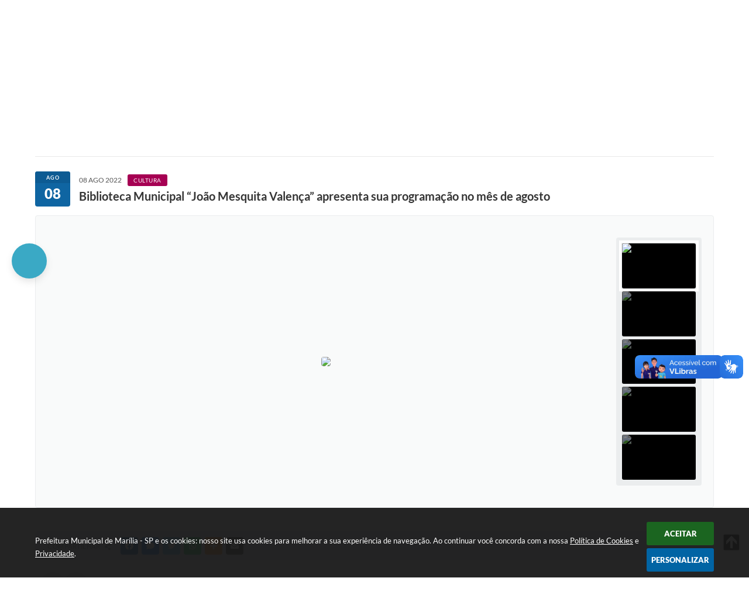

--- FILE ---
content_type: text/html; charset=utf-8
request_url: https://www.marilia.sp.gov.br/portal/noticias/0/3/11804/biblioteca-municipal-joao-mesquita-valenca--apresenta-sua-programacao-no-mes-de-agosto
body_size: 38937
content:
<!DOCTYPE html>
<html lang="pt-br">
	<head>
        <title>Biblioteca Municipal “João Mesquita...</title>
		<meta http-equiv="Content-Type" content="text/html; charset=utf-8" />
        <meta name="viewport" content="width=device-width, initial-scale=1.0, user-scalable=yes">

        
        <!-- Compartilhar nas redes sociais -->
		<meta property="og:type" content="website" /><meta property="og:url" content="https://www.marilia.sp.gov.br/portal/noticias/0/3/11804/biblioteca-municipal-joao-mesquita-valenca--apresenta-sua-programacao-no-mes-de-agosto" /><meta property="og:title" content="Biblioteca Municipal “João Mesquita Valença”  apresenta sua programação no mês de agosto" /><meta property="og:site_name" content="Prefeitura Municipal de Marília - SP" /><meta property="og:description" content="A Biblioteca Pública Municipal “João Mesquita Valença” apresenta no mês de agosto uma programação..." /><meta property="og:image" content="https://www.marilia.sp.gov.br/fotos/eea2ae20959910087db5478a19f3ad8c.jpg" /><meta property="og:image:width" content="710" /><meta property="og:image:height" content="360" />
        
        <meta name="description" content="Biblioteca Municipal “João Mesquita Valença”  apresenta sua programação no mês de agosto">

        <!-- Cabeçalho -->
        
<style>
    body {
        margin-left: 0px;
        margin-top: 0px;
        margin-right: 0px;
        margin-bottom: 0px;	
        width: 100%;
        height: 100%;
         
    }

    #e_banner_topo_dinamico { width: 1200px; height: 95px; background: #fff url(/fotos/13298f7986c1c92f9e3a869d8649cabd.jpg) no-repeat;}
</style>
        <!-- Css -->
        <link href="/css/estrutura_interna_mobile.css?1765302574" rel="stylesheet" type="text/css">
<link href="/css/style.css?1679050013" rel="stylesheet" type="text/css" />
<link href="/css/style_interna_mobile.css?1679050015" rel="stylesheet" type="text/css">
<link href="/css/menu_mobile.css?1679050016" rel="stylesheet" type="text/css" media="screen and (max-width:1000px)">
<link href="/css/style_mobile.css?1679050016" rel="stylesheet" type="text/css">
<link href="/css/estrutura_mobile.css?1679050016" rel="stylesheet" type="text/css">

<!-- Estilos padrões para Capa, Topo e Rodapé -->
<link href="/css/estrutura_capa.css?1763468933" rel="stylesheet" type="text/css" />
<link href="/css/estrutura_topo.css?1712680949" rel="stylesheet" type="text/css" />
<link href="/css/estrutura_rodape.css?1712941668" rel="stylesheet" type="text/css" />

<!-- Scripts padrões para Capa, Topo e Rodapé -->
<script src="/js/funcoes_capa.js?1732562596"></script>
<script src="/js/funcoes_topo.js?1732559736"></script>
<script src="/js/funcoes_rodape.js?1710845602"></script>


<!-- Estruturas topo e rodapé -->

<!-- CSS exclusivo topo e rodapé -->

<!-- JS exclusivo topo e rodapé -->


<!-- Estilos exclusivos do site -->
<link href="/css/estrutura.css?1713292296" rel="stylesheet" type="text/css" />


<!-- Contraste -->
<link href="/css/contraste.css?1713294018" rel="stylesheet" type="text/css" property="stylesheet" />        <link href="/css/estrutura_formulario.css?1709130235" rel="stylesheet" type="text/css">
        <link href="/css/estrutura_noticias.css?1685096881" rel="stylesheet" type="text/css">

        <!-- Scripts  -->
        <script src="/js/jquery.min.js?1569000145"></script>

        <!-- Fancybox v3-->
        <link rel="stylesheet" type="text/css" href="/css/jquery.fancybox.min.css?1579887658">
        <script src="/js/jquery.fancybox.min.js?1580136648"></script>
        <script>
            $(document).ready(function(){
                // Configuração dos botão do visualizador de fotos
                $('[data-fancybox]').fancybox({
                    buttons : [
                        'slideShow',
                        //'thumbs',
                        'close'
                    ],
                    loop : true,
                    arrows : true,
                    slideShow : {
                        autoStart : false,
                        speed : 3500
                    },
                });
            });
        </script>

        
        <!-- Funções js -->
		<script>
			$(document).ready(function() {
                // Sw gostei
				sw_gostei({
					ferramenta_descricao: "notícia",
                    ferramenta_genero: "F",
                    ferramenta: "noticias",
                    id_item_ferramenta: 11804                });

                // 1 - função para posicionar seletor na imagem correta
                function seletor_img_noticia() {
                    var thumb = $(".ntc_thumbnail_imagem_noticia_selecionado");
                    if (thumb.length) {
                        var thumb_top = thumb.position().top;
                        var thumb_left = thumb.position().left;
                        var thumb_w = thumb.outerWidth(true);
                        var thumb_h = thumb.outerHeight(true);

                        // Setando posição
                        $(".ntc_seletor_thumbnail_imagem_noticia").css({"top":thumb_top, "left":thumb_left, "width":thumb_w, "height":thumb_h});
                    }
                }

                // 2 - função de troca de background
                function change_background(url_img) {
                    $(".ntc_bg_imagens_noticia").fadeOut(300);
                    setTimeout(function() {
                        $(".ntc_bg_imagens_noticia").attr("src", url_img).fadeIn(300);
                    },300);
                }

                // 3 - função troca imagem mostrada
                function change_img_noticia(url_img, legenda_img) {
                    $(".ntc_img_slide_noticia").css({"transform":"scale(.125)"});
                    setTimeout(function() {
                        $(".ntc_img_slide_noticia img").attr("src", url_img);
                        $(".ntc_img_slide_noticia").css({"transform":"scale(1)"});
                        // Alterando legenda
                        $(".ntc_legenda_img").html(legenda_img);
                        if (legenda_img != "") { $(".ntc_legenda_img").show(0); }
                        else { $(".ntc_legenda_img").hide(0); }
                    },150);
                }

                // Função que aciona troca de imagens
                function visualiza_img_noticia(elemento) {
                    if (!elemento.hasClass("ntc_thumbnail_imagem_noticia_selecionado")) {
                        $(".ntc_thumbnail_imagem_noticia").removeClass("ntc_thumbnail_imagem_noticia_selecionado");
                        elemento.addClass("ntc_thumbnail_imagem_noticia_selecionado");

                        // Trocando imagem da notícia e background
                        var img_noticia = elemento.find("img").attr("src");
                        var legenda_img = elemento.find(".ntc_thumbnail_legenda_img_noticia").val();
                        //change_background(img_noticia);
                        change_img_noticia(img_noticia, legenda_img);

                        // Acionando função de seletor
                        seletor_img_noticia();
                    }
                }

                // Função slide das imagens
                if ($(".ntc_thumbnail_imagem_noticia").length > 1) {
                    var cont = 1;
                    $(".ntc_thumbnail_imagem_noticia").each(function() {
                        $(this).attr("data-slide", cont);
                        cont++;
                    });
                    var interval;
                    function slide_imagens_noticia(n) {
                        if (!n) { n = 1; }
                        clearInterval(interval);
                        interval = setInterval(function () {
                            if (n == cont) { n = 1; }
                            visualiza_img_noticia($(".ntc_thumbnail_imagem_noticia[data-slide="+n+"]"));
                            n++;
                        }, 5000);
                    }

                    $(".ntc_area_imagens_noticia").on("mouseenter", function(){
                        clearInterval(interval);
                    });

                    $(".ntc_area_imagens_noticia").on("mouseleave", function(){
                        var n = parseInt($(".ntc_thumbnail_imagem_noticia_selecionado").attr("data-slide"))+1;
                        slide_imagens_noticia(n);
                    });

                    visualiza_img_noticia($(".ntc_thumbnail_imagem_noticia[data-slide=1]"));
                    slide_imagens_noticia();
                }

                // Acionando função
                $(".ntc_thumbnail_imagem_noticia").click(function() { visualiza_img_noticia($(this)); });
                $(".ntc_img_slide_noticia").click(function () {
                    var img_noticia = $(this).find("img").attr("src");
                    $(".ntc_area_imagens_noticia").find("a").each(function(){
                        if ($(this).attr("href") == img_noticia) { $(this).trigger("click"); }
                    });
                });

                // Posicionando rolagem da página no topo da notícia
                var topoNoticia = $(".ntc_area_noticia_interna").offset().top;
                if ($(window).scrollTop() < topoNoticia) {
                    $([document.documentElement, document.body]).animate({
                        scrollTop: topoNoticia
                    }, 300);
                }

				// Efeitos avaliação
				// function show_efeito_avaliacao() {
				// 	var ua = window.navigator.userAgent;
    			// 	var msie = ua.indexOf("MSIE ");
				// 	if (!(msie > 0 || !!navigator.userAgent.match(/Trident.*rv\:11\./))) {
				// 		$(".ntc_efeito_avaliacao").show().addClass("ntc_efeito_avaliacao_show");
				// 		setTimeout(function() {  $(".ntc_efeito_avaliacao").hide().removeClass("ntc_efeito_avaliacao_show"); }, 2000)
				// 	}
				// }

				var tamanhoJanela = $(window).width();
				$(window).resize(function(){
					if ($(window).width() != tamanhoJanela) {
						// Atualiza tamanho da janela
						tamanhoJanela = $(window).width();

						// Executando funções
						// Função para posicionar seletor na imagem correta
						seletor_img_noticia();
					}
				});
            });
        </script>

        <!-- Para usar dois captchas -->
        <script>
            var CaptchaCallback = function(){
                $('.g-recaptcha').each(function(index, el) {
                    grecaptcha.render(el, {'sitekey' : '6Lcg5gwUAAAAAFTAwOeaiRgV05MYvrWdi1U8jIwI'});
                });
            };
        </script>
        <script src="https://www.google.com/recaptcha/api.js?onload=CaptchaCallback&render=explicit" async defer></script>
        <!-- Fim dois captchas-->

        <!-- Funções -->
        <script src="/js/sw_funcoes.js?1764241487"></script>
	</head>
	<body>
        <!-- Contenção topo -->
		<header>
    <!-- FONT-AWESOME -->
<link rel="stylesheet" href="https://use.fontawesome.com/releases/v5.13.1/css/all.css">
<link rel="stylesheet" href="https://use.fontawesome.com/releases/v5.15.3/css/v4-shims.css">

<!-- FANCYBOX v3-->
<link rel="stylesheet" type="text/css" href="/css/jquery.fancybox.min.css?1579887658">
<script src="/js/jquery.fancybox.min.js?1580136648"></script>


    <a href="#conteudo_esquerda" class="e_trans" accesskey="1"><h1>Ir para o conteúdo</h1></a>

<!-- Global site tag (gtag.js) - Google Analytics -->
<script async src="https://www.googletagmanager.com/gtag/js?id=G-6PGKG1VLJ4"></script>
<script>
  window.dataLayer = window.dataLayer || [];
  function gtag(){dataLayer.push(arguments);}
  gtag('js', new Date());

  gtag('config', 'G-6PGKG1VLJ4');
</script><script>

// CÃ³digo JS avanÃ§ado para adicionar um botÃ£o flutuante do WhatsApp com controle de ativaÃ§Ã£o, horÃ¡rio, dias da semana e registro de cliques

(function() {
  // ConfiguraÃ§Ãµes do botÃ£o
  const telefoneWhatsapp = '551434026000'; // NÃºmero oficial de atendimento da Prefeitura
  const mensagemPadrao = ''; // Deixe vazio se nÃ£o quiser mensagem automÃ¡tica

  // ConfiguraÃ§Ãµes de ativaÃ§Ã£o
  const ativarBotao = true; // Defina como false para desativar o botÃ£o via painel ou cÃ³digo

  // ConfiguraÃ§Ã£o de horÃ¡rio: atendimento das 08:00 Ã s 17:00
  const horarioAtendimento = {
    inicio: 8,
    fim: 17
  };

  // ConfiguraÃ§Ã£o de dias da semana: 1 (segunda) a 5 (sexta)
  const diasAtendimento = [1, 2, 3, 4, 5];

  function estaDentroDoHorario(horario) {
    const agora = new Date();
    const hora = agora.getHours();
    return hora >= horario.inicio && hora < horario.fim;
  }

  function ehDiaDeAtendimento(diasPermitidos) {
    const agora = new Date();
    const diaSemana = agora.getDay(); // 0 = domingo, 6 = sÃ¡bado
    return diasPermitidos.includes(diaSemana);
  }

  if (!ativarBotao) return;
  if (!estaDentroDoHorario(horarioAtendimento)) return;
  if (!ehDiaDeAtendimento(diasAtendimento)) return;

  const botao = document.createElement('a');
  let urlWhatsapp = `https://api.whatsapp.com/send?phone=${telefoneWhatsapp}`;
  if (mensagemPadrao) {
    urlWhatsapp += `&text=${encodeURIComponent(mensagemPadrao)}`;
  }
  botao.href = urlWhatsapp;
  botao.target = '_blank';
  botao.rel = 'noopener noreferrer';

  const style = document.createElement('style');
  style.textContent = `
    .whatsapp-button {
      position: fixed;
      bottom: 90px;
      right: 10px;
      z-index: 10000;
      background-color: #25D366;
      border-radius: 50%;
      width: 60px;
      height: 60px;
      display: flex;
      align-items: center;
      justify-content: center;
      box-shadow: 0 2px 5px rgba(0,0,0,0.3);
    }

    .whatsapp-button img {
      width: 30px;
      height: 30px;
    }

    @media (max-width: 768px) {
      .whatsapp-button {
        width: 50px;
        height: 50px;
      }

      .whatsapp-button img {
        width: 25px;
        height: 25px;
      }
    }
  `;
  document.head.appendChild(style);

  botao.className = 'whatsapp-button';

  const icone = document.createElement('img');
  icone.src = 'https://upload.wikimedia.org/wikipedia/commons/6/6b/WhatsApp.svg';
  icone.alt = 'WhatsApp';

  botao.appendChild(icone);

  document.body.appendChild(botao);
})();

</script>        <div vw class="enabled">
            <div vw-access-button class="active"></div>
            <div vw-plugin-wrapper>
            <div class="vw-plugin-top-wrapper"></div>
            </div>
        </div>
        <script src="https://vlibras.gov.br/app/vlibras-plugin.js"></script>
        <script>
            new window.VLibras.Widget('https://vlibras.gov.br/app');
        </script>
        <!-- <div class="enabled" id="vlibras_include">
            <div class="active"></div>
            <div>
                <div class="vw-plugin-top-wrapper"></div>
            </div>
        </div>

        <script src="https://vlibras.gov.br/app/vlibras-plugin.js"></script>
        <script>
            var ua = window.navigator.userAgent;
            var isIE11 = /Trident.*rv[ :]*11\./.test(navigator.userAgent);
            var msie = ua.indexOf("MSIE ");
            if ((((msie > 0) && (parseInt(ua.substring(msie + 5, ua.indexOf(".", msie))) < 11)) === false) && isIE11 === false) {
                $('#vlibras_include').html('<div vw class="enabled"><div vw-access-button class="active"></div><div vw-plugin-wrapper><div class="vw-plugin-top-wrapper"></div></div></div>');

                new window.VLibras.Widget('https://vlibras.gov.br/app');

                $(window).on("load", function(){
                    $('#vlibras_include img').each( function(){
                        $(this).attr("alt", "Imagem VLibras");
                    });
                });
            }
        </script> -->

<script>
    //  Cancelar leitura digital
    window.onbeforeunload = window.speechSynthesis.cancel();

    /* ============================================================================================
        FUNÇÃO PARA RETORNO DA VOTAÇÃO DA ENQUETE
    ============================================================================================ */
    function retorna_enquete(data){
        if(data != '')
        {
            $('#votar').hide();
            $("#e_cont_enquete").html(data);
        }
    }

    /* ============================================================================================
        POPUP
    ============================================================================================ */

    // FUNÇÃO ABRIR PÁGINA
    function sw_abrir_janela(pagina, altura, largura) {
        var a = (screen.height/2)-(altura/2);
        var l = (screen.width/2)-(largura/2);
        window.open(pagina,'senha','width='+largura+',height='+altura+',top='+a+',left='+l+',scrollbars=1');
    }

    // ABRIR POPUP
    function sw_abrir_popup(elemento) {
        elemento.fadeIn(200);
        elemento.find(".sw_popup").animate({"top": "+20px"}, "fast");
        $("body").css("overflow", "hidden");
    }

    // FECHAR POPUP
    function sw_fechar_popup(elemento) {
        elemento.fadeOut(200);
        elemento.find(".sw_popup").animate({"top": "-20px"}, "fast", function() { $(".sw_popup_modal:visible").last().find("input, button").first().focus(); });
        setTimeout(function () {
            if (!$(".sw_popup_modal:visible").length) {
                $("body").css("overflow", "auto");
            }
        }, 400);
    }

    // SW POPUP ( ".ELEMENTO / #ELEMENTO" , "SE MODAL PODE SER FECHADO OU NÃO")
    function sw_popup(elemento, fechar) {
        if (!fechar) { fechar = "S"; }
        var id_elemento = elemento.substr(1); //  REMOVE O PRIMEIRO CARACTERE (# OU .)
        var elemento = $(elemento);
        // ABRIR POPUP
        sw_abrir_popup(elemento);
        // FECHAR POPUP
        elemento.find(".sw_btn_fechar_popup").click(function() { sw_fechar_popup(elemento); });

        // ANALISANDO SE MODAL PODE SER FECHADO AO CLICAR FORA DA JANELA E AO TECLAR ESC
        if (fechar == "S") {
            elemento.addClass("keyupmodal")
            // FECHAR AO CLICAR NA TELA ESCURA
            elemento.mousedown(function(e) {
                if (e.target.id == id_elemento) {
                    sw_fechar_popup(elemento);
                }
            });

            //elemento.click(function() { console.log("fechou!"); sw_fechar_popup(elemento); });
            //elemento.find(".sw_popup").on("click", function() { event.stopPropagation(); });

            // FECHAR AO CLICAR ESC
            $(document).on("keyup", function(e) {
                if (e.keyCode === 27) {
                    var modal_fehcar, zindex_fechar = 0;
                    $(".sw_popup_modal.keyupmodal:visible").each(function() {
                        var modal = $(this);
                        var zindex_modal = parseInt(modal.css("z-index"));
                        if (zindex_modal > zindex_fechar) {
                            zindex_fechar =  zindex_modal;
                            modal_fechar = modal;
                        }
                    });
                    // FECHAR MODAL
                    sw_fechar_popup(modal_fechar);
                }
            });
        }
    }


    /* ============================================================================================
        ACESSIBILIDADE
    ============================================================================================ */

    // SW ACESSIBILIDADE
    if (typeof sw_acessibilidade !== "function") {
        function sw_acessibilidade(param, callback) {

            // ANALISANDO PARÂMETROS
            if (typeof param === "undefined" || !param) { param = {} }
            if (typeof param.media === "undefined") { param.media = "desktop" }

            // ANALISANDO MEDIA
            if (
                (param.media === "todas" || param.media === "all") ||
                (param.media === "desktop" && window.innerWidth > 1000) ||
                (param.media === "mobile" && window.innerWidth <= 1000) ||
                (window.innerWidth <= param.media)
            ) {

                // ANALISANDO PARÂMETROS
                if (typeof param.layout === "undefined") { param.layout = "a1" }
                if (typeof param.caminho === "undefined") { param.caminho = "body" }

                // FUNÇÕES
                if (param.fonte !== false) { param.fonte = true; }
                if (param.contraste !== false) { param.contraste = true; }
                if (param.mapa !== false) { param.mapa = true; }
                if (param.vlibras !== false) { param.vlibras = true; }
                if (param.pagina !== false) { param.pagina = true; }
                if (param.transicoes !== false) { param.transicoes = true; }
                if (param.reset !== false) { param.reset = true; }
                if (param.irconteudo !== false) { param.irconteudo = true; }
                if (param.irmenu !== false) { param.irmenu = true; }
                if (param.irbusca !== false) { param.irbusca = true; }
                if (param.irrodape !== false) { param.irrodape = true; }


                // CRIANDO ELEMENTOS
                var sw_acessibilidade = $("#sw_acessibilidade");
                if (!sw_acessibilidade.length) {
                    sw_acessibilidade = $('<div id="sw_acessibilidade" />');
                    $(param.caminho).prepend(sw_acessibilidade);
                }
                sw_acessibilidade.addClass("sw_area_acessibilidade " + param.layout);


                // BOTÃO MENU ACESSIBILIDADE
                if (!sw_acessibilidade.find("#sw_btn_menu_acessibilidade").length) {
                    var btn_menu_acessibilidade = $('<div id="sw_btn_menu_acessibilidade" class="sw_btn_menu_acessibilidade" />')

                    // INSERINDO ÍCONE DE ACESSIBILIDADE E FECHAR
                    btn_menu_acessibilidade.append('<div class="sw_icone_acessibilidade" />')
                    .append('<div class="sw_icone_fechar" />');

                    // INSERINDO BOTÃO MENU
                    sw_acessibilidade.append(btn_menu_acessibilidade);
                }
                // CLICK DO BOTÃO
                sw_acessibilidade.find("#sw_btn_menu_acessibilidade").on({
                    "click": function() {
                        sw_acessibilidade.toggleClass("show");
                    }
                });
                sw_acessibilidade.on({
                    "mouseenter": function() {
                        if (window.innerWidth >= 1000) {
                            sw_acessibilidade.addClass("show");
                        }
                    },
                    "mouseleave": function() {
                        if (window.innerWidth >= 1000) {
                            sw_acessibilidade.removeClass("show");
                        }
                    }
                });


                // CONT ACESSIBILIDADE
                if (!sw_acessibilidade.find(".sw_cont_acessibilidade").length) {
                    sw_acessibilidade.append('<div class="sw_cont_acessibilidade" />');
                }

                // TÍTULO ACESSIBILIDADE
                if (!sw_acessibilidade.find(".sw_titulo_acessibilidade").length) {
                    sw_acessibilidade.find(".sw_cont_acessibilidade").append('<div class="sw_titulo_acessibilidade"><span>Acessibilidade</span></div>');
                }

                // ÁREA BOTÕES
                if (!sw_acessibilidade.find(".sw_area_botoes_acessibilidade").length) {
                    sw_acessibilidade.find(".sw_cont_acessibilidade").append('<div class="sw_area_botoes_acessibilidade" />');
                }

                // FUNÇÃO INSERE BOTÃO DE ACESSIBILIDADE
                function sw_insere_btn_acessibilidade(param_btn) {
                    if (param_btn.seletor) {

                        // ANALISANDO SE O ELEMENTO NÃO EXISTE PARA ENTÃO CRIAR
                        if (!sw_acessibilidade.find(param_btn.seletor).length) {
                            var item = $(
                                '<a>'+
                                    '<div></div>'+
                                '</a>'
                            ).attr(
                                param_btn.seletor.charAt(0) === '#' ? 'id' : 'class',
                                param_btn.seletor.substring(1)
                            );

                            // CLASSES
                            if (param_btn.classes) {
                                item.find("div").addClass(param_btn.classes);
                            }

                            // DESCRIÇÃO
                            if (param_btn.descricao) {
                                item.find(".sw_btn_acessibilidade").append('<span class="sw_txt_btn_acessibilidade">'+param_btn.descricao+'</span>');
                                item.attr("title", param_btn.descricao);
                            }

                            // ÍCONE
                            if (param_btn.icone) {
                                item.find(".sw_btn_acessibilidade").append('<span class="sw_icone_btn tamanho_fixo swfa '+param_btn.icone+'" />')
                            }

                            // LINK
                            if (param_btn.link) {
                                item.attr("href", param_btn.link);
                            }

                            // ACCESSKEY
                            if (param_btn.accesskey) {
                                item.attr("accesskey", param_btn.accesskey);

                                // INSERINDO TECLADO NUMÉRICO
                                window.addEventListener("keydown", function(e) {
                                    var keyCode = e.keyCode || e.which;
                                    if (e.altKey && keyCode === param_btn.accesskey+96) {
                                        if (param_btn.link) {
                                            window.location.href = param_btn.link;
                                        }
                                        else {
                                            item.trigger("click")
                                        }
                                    }
                                }, false)
                            }

                            // INSERINDO ITEM
                            sw_acessibilidade.find(".sw_area_botoes_acessibilidade").append(item);
                        }
                    }
                }


                // =============================================================
                //      BOTÃO AUMENTAR
                // =============================================================
                if (param.fonte && !sw_acessibilidade.find("#sw_btn_aumentar_acessibilidade").length) {
                    sw_insere_btn_acessibilidade({
                        seletor: "#sw_btn_aumentar_acessibilidade",
                        classes: "sw_btn_acessibilidade sw_btn_aumentar_acessibilidade",
                        icone: "fas fa-plus",
                        descricao: "Aumentar fonte"
                    });
                }
                // ATRIBUINDO FUNÇÃO
                sw_acessibilidade.find("#sw_btn_aumentar_acessibilidade").click(function() {
                    // CARREGANDO FS
                    sw_carregando_fs("show");

                    // ALTERANDO FONTS
                    sw_altera_fonts(1);

                    // REMOVE CARREGANDO FS
                    setTimeout(function() {
                        sw_carregando_fs("hide");
                    }, 400);
                });

                // =============================================================
                //      BOTÃO DIMINUIR
                // =============================================================
                if (param.fonte && !sw_acessibilidade.find("#sw_btn_diminuir_acessibilidade").length) {
                    sw_insere_btn_acessibilidade({
                        seletor: "#sw_btn_diminuir_acessibilidade",
                        classes: "sw_btn_acessibilidade sw_btn_diminuir_acessibilidade",
                        icone: "fas fa-minus",
                        descricao: "Diminuir fonte"
                    });
                }
                // ATRIBUINDO FUNÇÃO
                sw_acessibilidade.find("#sw_btn_diminuir_acessibilidade").click(function() {
                    // CARREGANDO FS
                    sw_carregando_fs("show");

                    // ALTERANDO FONTS
                    sw_altera_fonts(-1);

                    // REMOVE CARREGANDO FS
                    setTimeout(function() {
                        sw_carregando_fs("hide");
                    }, 400);
                });

                // =============================================================
                //      BOTÃO CONTRASTE
                // =============================================================
                if (param.contraste && !sw_acessibilidade.find("#sw_btn_contraste_acessibilidade").length) {
                    sw_insere_btn_acessibilidade({
                        seletor: "#sw_btn_contraste_acessibilidade",
                        classes: "sw_btn_acessibilidade sw_btn_contraste_acessibilidade",
                        icone: "fas fa-adjust",
                        descricao: "Alto contraste",
                        accesskey: 5
                    });
                }
                // ATRIBUINDO FUNÇÃO
                sw_acessibilidade.find("#sw_btn_contraste_acessibilidade").click(function() {
                    var action_contraste = (localStorage.getItem("sw_acessibilidade_contraste") === "true") ? false : true;
                    sw_contraste(action_contraste);
                });

                // =============================================================
                //      BOTÃO VLIBRAS
                // =============================================================
                if (param.vlibras && !sw_acessibilidade.find("#sw_btn_vlibras_acessibilidade").length && $("#vlibras_include img").length) {
                    sw_insere_btn_acessibilidade({
                        seletor: "#sw_btn_vlibras_acessibilidade",
                        classes: "sw_btn_acessibilidade sw_btn_vlibras_acessibilidade",
                        icone: "fas fa-sign-language",
                        descricao: "Habilitar VLibras",
                        accesskey: 7
                    });
                }
                // ATRIBUINDO FUNÇÃO
                sw_acessibilidade.find("#sw_btn_vlibras_acessibilidade").click(function() {
                    var action_vlibras = (localStorage.getItem("sw_acessibilidade_vlibras") === "true") ? false : true;
                    sw_vlibras(action_vlibras);
                });
                var vlibras_include = $("#vlibras_include");
                if (vlibras_include.length) {
                    // BOTÃO ABRIR VLIBRAS
                    vlibras_include.on("click", "div[vw-access-button]", function(e) {
                        setTimeout(function() {
                            sw_vlibras(true);
                        }, 100);
                    });
                    // BOTÃO FECHAR VLIBRAS
                    vlibras_include.on("click", "img.vpw-settings-btn-close", function() {
                        setTimeout(function() {
                            sw_vlibras(false);
                        }, 100);
                    });
                }

                // =============================================================
                //      BOTÃO TRANSIÇÕES
                // =============================================================
                if (param.transicoes && !sw_acessibilidade.find("#sw_btn_transicoes_acessibilidade").length) {
                    sw_insere_btn_acessibilidade({
                        seletor: "#sw_btn_transicoes_acessibilidade",
                        classes: "sw_btn_acessibilidade sw_btn_transicoes_acessibilidade",
                        icone: "fab fa-delicious",
                        descricao: "Ativar/Desativar transições"
                    });
                }
                // ATRIBUINDO FUNÇÃO
                sw_acessibilidade.find("#sw_btn_transicoes_acessibilidade").click(function() {
                    // CARREGANDO FS
                    sw_carregando_fs("show");

                    // ACIONANDO FUNÇÃO
                    var action_transicoes = (localStorage.getItem("sw_acessibilidade_transicoes") === "true") ? false : true;
                    sw_desativa_transicoes(action_transicoes);

                    // REMOVE CARREGANDO FS
                    setTimeout(function() {
                        sw_carregando_fs("hide");
                    }, 400);
                });

                // =============================================================
                //      BOTÃO MAPA
                // =============================================================
                if (param.mapa && !sw_acessibilidade.find("#sw_btn_mapa_acessibilidade").length) {
                    sw_insere_btn_acessibilidade({
                        seletor: "#sw_btn_mapa_acessibilidade",
                        classes: "sw_btn_acessibilidade sw_btn_mapa_acessibilidade",
                        icone: "fas fa-sitemap",
                        descricao: "Mapa do site",
                        link: "/portal/mapa"
                    });
                }

                // =============================================================
                //      BOTÃO ACESSIBILIDADE PÁGINA
                // =============================================================
                if (param.pagina && !sw_acessibilidade.find("#sw_btn_pagina_acessibilidade").length) {
                    sw_insere_btn_acessibilidade({
                        seletor: "#sw_btn_pagina_acessibilidade",
                        classes: "sw_btn_acessibilidade sw_btn_pagina_acessibilidade",
                        icone: "fas fa-wheelchair",
                        descricao: "Página de Acessibilidade",
                        link: "/portal/acessibilidade",
                        accesskey: 6
                    });
                }

                // =============================================================
                //      BOTÃO RESET
                // =============================================================
                if (param.reset && !sw_acessibilidade.find("#sw_btn_reset_acessibilidade").length) {
                    sw_insere_btn_acessibilidade({
                        seletor: "#sw_btn_reset_acessibilidade",
                        classes: "sw_btn_acessibilidade sw_btn_reset_acessibilidade",
                        icone: "fas fa-undo",
                        descricao: "Resetar acessibilidade"
                    });
                }
                // ATRIBUINDO FUNÇÃO
                sw_acessibilidade.find("#sw_btn_reset_acessibilidade").click(function() {
                    // CARREGANDO FS
                    sw_carregando_fs("show");

                    // RESETANDO ACESSIBILIDADE
                    var reset = true;
                    set_acessibilidade(reset);

                    // REMOVE CARREGANDO
                    setTimeout(function() {
                        sw_carregando_fs("hide");
                    }, 400);
                }).hide();


                // =============================================================
                //      BOTÃO IR PARA O CONTEÚDO
                // =============================================================
                if (param.irconteudo && !sw_acessibilidade.find("#sw_btn_irconteudo_acessibilidade").length) {
                    sw_insere_btn_acessibilidade({
                        seletor: "#sw_btn_irconteudo_acessibilidade",
                        classes: "sw_btn_acessibilidade sw_link_acessibilidade sw_btn_irconteudo_acessibilidade",
                        icone: "fas fa-desktop",
                        descricao: "Ir para o conteúdo",
                        link: (location.pathname === "/" || location.pathname === "/portal" || location.pathname === "/portal/") ? "#e_conteudo" : "#e_centralizar",
                        accesskey: 1
                    });
                }

                // =============================================================
                //      BOTÃO IR PARA O MENU
                // =============================================================
                if (param.irmenu && !sw_acessibilidade.find("#sw_btn_irmenu_acessibilidade").length) {
                    sw_insere_btn_acessibilidade({
                        seletor: "#sw_btn_irmenu_acessibilidade",
                        classes: "sw_btn_acessibilidade sw_link_acessibilidade sw_btn_irmenu_acessibilidade",
                        icone: "fas fa-bars",
                        descricao: "Ir para o menu",
                        link: "#e_cont_topo",
                        accesskey: 2
                    });
                }

                // =============================================================
                //      BOTÃO IR PARA A BUSCA
                // =============================================================
                if (param.irbusca && !sw_acessibilidade.find("#sw_btn_irbusca_acessibilidade").length) {
                    sw_insere_btn_acessibilidade({
                        seletor: "#sw_btn_irbusca_acessibilidade",
                        classes: "sw_btn_acessibilidade sw_link_acessibilidade sw_btn_irbusca_acessibilidade",
                        icone: "fas fa-search",
                        descricao: "Ir para a busca",
                        link: "#e_campo_busca",
                        accesskey: 3
                    });
                }
                // IR PARA BUSCA
                $("#irbusca").click(function () {
                    $("#e_campo_busca").focus();
                });
                // FORMULÁRIO
                $("#formulario_busca").bind('submit',function() {
                    var busca = ($("#e_campo_busca").val() == "") ? 0 : $("#e_campo_busca").val();
                    window.location.href = '/portal/busca/' + busca;
                    return false;
                });

                // =============================================================
                //      BOTÃO IR PARA O RODAPÉ
                // =============================================================
                if (param.irrodape && !sw_acessibilidade.find("#sw_btn_irrodape_acessibilidade").length) {
                    sw_insere_btn_acessibilidade({
                        seletor: "#sw_btn_irrodape_acessibilidade",
                        classes: "sw_btn_acessibilidade sw_link_acessibilidade sw_btn_irrodape_acessibilidade",
                        icone: "fas fa-arrow-down",
                        descricao: "Ir para o rodapé",
                        link: "#e_cont_rodape",
                        accesskey: 4
                    });
                }
            }
        }
    }

    // FUNÇÃO AUMENTAR / DIMINUIR FONTS
    if (typeof sw_altera_fonts !== "function") {
        function sw_altera_fonts(action) {
            var elemento;
            var body = $("body");
            var fonte = (localStorage.getItem("sw_acessibilidade_fonte") !== null) ? parseInt(localStorage.getItem("sw_acessibilidade_fonte")) : 0;
            var fontoriginal;
            var font_size;
            var nova_font_size;

            // ANALISANDO SE FONT ORIGINAL E PARÂMETRO SÃO DIFERENTES DE ZERO
            if (!((action === 0 || action === false || action === null) && fonte === 0)) {

                // CALCULANDO NOVA FONT
                nova_font_size = (action === 0) ? 0 : fonte + action;

                // PERCORRENDO ELEMENTOS DO BODY E SETANDO FONTS ORIGINAIS
                if (nova_font_size >= -5 && nova_font_size <= 5) {

                    body.find("*").each(function() {
                        elemento = $(this);
                        // ANALISANDO | SE ELEMENTO PAI CONTÉM A CLASSE TAMANHO_FIXO | && | SE O ELEMENTO NÃO TEM FONT-SIZE ZERO OU | && | SE O ELEMENTO NÃO TEM A CLASSE TAMANHO_FIXO
                        if ( (!elemento.parents(".tamanho_fixo").length) && (elemento.css("font-size").replace(/\D/g, "") > 0) && (!elemento.hasClass("tamanho_fixo")) ) {

                            // ANALISANDO ESTADO ATUAL DAS FONTS
                            fontoriginal = elemento.attr("data-fontoriginal");
                            if (typeof fontoriginal === "undefined" || fontoriginal === false) {
                                // SETANDO ATRIBUTO DATA-FONTSIZE ATUAL
                                fontoriginal = parseInt(elemento.css("font-size").replace("px", ""));
                                elemento.attr("data-fontoriginal", fontoriginal)
                            }
                        }
                    });

                    // PERCORRENDO ELEMENTOS DO BODY E ALTERANDO FONT-SIZE
                    body.find("[data-fontoriginal]").each(function() {
                        elemento = $(this);
                        // ANALISANDO FONT ATUAL DO ELEMENTO
                        fontoriginal = parseInt(elemento.attr("data-fontoriginal"));
                        font_size = fontoriginal + nova_font_size;
                        elemento.css({"font-size" : font_size + "px"});
                    });

                    // ATUALIZANDO LOCAL STORAGE
                    if (nova_font_size == 0) {
                        localStorage.removeItem("sw_acessibilidade_fonte");
                    } else {
                        localStorage.setItem("sw_acessibilidade_fonte", nova_font_size);
                    }
                }

                // ACIONANDO FUNÇÃO SET ACESSIBILIDADE
                sw_deb_acessibilidade = sw_debounce(set_acessibilidade, 500, sw_deb_acessibilidade);
            }
        }
    }

    // FUNÇÃO CONTRASTE
    if (typeof sw_contraste !== "function") {
        function sw_contraste(action) {
            var body = $("body");
            var contraste = (localStorage.getItem("sw_acessibilidade_contraste") !== null) ? localStorage.getItem("sw_acessibilidade_contraste") : false;

            // ANALISANDO SE HÁ MUDANÇA DE AÇÃO
            if (typeof action === "undefined" || action === null) {
                action = contraste;
            }

            // REMOVENDO TRANSIÇÕES MOMENTANEAMENTE
            body.addClass("transition0s");
            setTimeout(function() {
                body.removeClass("transition0s");
            }, 100);

            // ANALISANDO AÇÃO
            if (action || action === "true") {
                body.addClass("contraste");

                // SETANDO LOCAL STORAGE
                localStorage.setItem("sw_acessibilidade_contraste", action);
            }
            else {
                body.removeClass("contraste");

                // RESETANDO LOCAL STORAGE
                localStorage.removeItem("sw_acessibilidade_contraste");
            }

            // ACIONANDO FUNÇÃO SET ACESSIBILIDADE
            sw_deb_acessibilidade = sw_debounce(set_acessibilidade, 200, sw_deb_acessibilidade);
        }
    }

    // FUNÇÃO DESATIVA TRANSIÇÕES
    if (typeof sw_desativa_transicoes !== "function") {
        function sw_desativa_transicoes(action) {
            var contents = $("body >*");
            var transicoes = (localStorage.getItem("sw_acessibilidade_transicoes") !== null) ? localStorage.getItem("sw_acessibilidade_transicoes") : false;

            // ANALISANDO SE HÁ MUDANÇA DE AÇÃO
            if (typeof action === "undefined" || action === null) {
                action = transicoes;
            }

            // ANALISANDO AÇÃO
            if (action || action === "true") {
                contents.addClass("transition0s");

                // SETANDO LOCAL STORAGE
                localStorage.setItem("sw_acessibilidade_transicoes", true);
            }
            else {
                contents.removeClass("transition0s");

                // RESETANDO LOCAL STORAGE
                localStorage.removeItem("sw_acessibilidade_transicoes");
            }

            // ACIONANDO FUNÇÃO SET ACESSIBILIDADE
            sw_deb_acessibilidade = sw_debounce(set_acessibilidade, 500, sw_deb_acessibilidade);
        }
    }

    // FUNÇÃO HABILITA VLIBRAS
    if (typeof sw_vlibras !== "function") {
        function sw_vlibras(action) {
            var vlibras = (localStorage.getItem("sw_acessibilidade_vlibras") !== null) ? localStorage.getItem("sw_acessibilidade_vlibras") : false;
            var vlibras_include = $("#vlibras_include");

            // ANALISANDO SE HÁ MUDANÇA DE AÇÃO
            if (typeof action === "undefined" || action === null) {
                action = vlibras;
            }

            // ANALISANDO AÇÃO
            if (action || action === "true") {
                if (vlibras_include.find("div[vw-access-button]").hasClass("active")) {
                    vlibras_include.find("div[vw-access-button]").trigger("click");
                }

                // SETANDO LOCAL STORAGE
                localStorage.setItem("sw_acessibilidade_vlibras", action);
            }
            else {
                if (!vlibras_include.find("div[vw-access-button]").hasClass("active")) {
                    vlibras_include.find("img.vpw-settings-btn-close").trigger("click");
                }

                // RESETANDO LOCAL STORAGE
                localStorage.removeItem("sw_acessibilidade_vlibras");
            }

            // ACIONANDO FUNÇÃO SET ACESSIBILIDADE
            sw_deb_acessibilidade = sw_debounce(set_acessibilidade, 500, sw_deb_acessibilidade);
        }
    }

    // FUNÇÃO SET ACESSIBILIDADE // INDICA AO USUÁRIO QUE HÁ FUNÇÕES DE ACESSIBILIDADES ATIVAS OU RESETA FUNÇÕES
    if (typeof set_acessibilidade !== "function") {
        function set_acessibilidade(reset)
        {
            // CAPTURANDO ATRIBUTOS
            var fonte = (localStorage.getItem("sw_acessibilidade_fonte") !== null) ? localStorage.getItem("sw_acessibilidade_fonte") : 0;
            var contraste = (localStorage.getItem("sw_acessibilidade_contraste") !== null) ? localStorage.getItem("sw_acessibilidade_contraste") : false;
            var transicoes = (localStorage.getItem("sw_acessibilidade_transicoes") !== null) ? localStorage.getItem("sw_acessibilidade_transicoes") : false;
            var vlibras = (localStorage.getItem("sw_acessibilidade_vlibras") !== null) ? localStorage.getItem("sw_acessibilidade_vlibras") : false;

            // BOTÕES
            var sw_btn_menu_acessibilidade = $("#sw_btn_menu_acessibilidade");
            var sw_btn_aumentar_acessibilidade = $("#sw_btn_aumentar_acessibilidade");
            var sw_btn_diminuir_acessibilidade = $("#sw_btn_diminuir_acessibilidade");
            var sw_btn_contraste_acessibilidade = $("#sw_btn_contraste_acessibilidade");
            var sw_btn_transicoes_acessibilidade = $("#sw_btn_transicoes_acessibilidade");
            var sw_btn_vlibras_acessibilidade = $("#sw_btn_vlibras_acessibilidade");
            var sw_btn_reset_acessibilidade = $("#sw_btn_reset_acessibilidade");

            // ANALISANDO RESET
            if (reset === true) {
                fonte = 0;
                contraste = false;
                transicoes = false;
                vlibras = false;

                // RESETANDO ACESSIBILIDADE
                sw_altera_fonts(fonte);
                sw_contraste(contraste);
                sw_desativa_transicoes(transicoes);
                sw_vlibras(vlibras);
            }

            // BOTÃO DE RESET
            if (sw_btn_reset_acessibilidade.length) {
                if (fonte != 0 || contraste || transicoes || vlibras) {
                    sw_btn_reset_acessibilidade.show();
                }
                else {
                    sw_btn_reset_acessibilidade.hide();
                }
            }

            // ANALISANDO FUNÇÕES INDIVIDUALMENTE
            var qtde_funcoes = 0;

            // AUMENTAR / DIMINUIR FONTE
            if (fonte > 0) {
                qtde_funcoes++;
                sw_btn_aumentar_acessibilidade.find(".sw_btn_acessibilidade").attr("data-acessibilidade", fonte).addClass("ativa");
                sw_btn_diminuir_acessibilidade.find(".sw_btn_acessibilidade").removeAttr("data-acessibilidade").removeClass("ativa");
            }
            else if (fonte < 0) {
                qtde_funcoes++;
                sw_btn_diminuir_acessibilidade.find(".sw_btn_acessibilidade").attr("data-acessibilidade", fonte).addClass("ativa");
                sw_btn_aumentar_acessibilidade.find(".sw_btn_acessibilidade").removeAttr("data-acessibilidade").removeClass("ativa");
            }
            else {
                sw_btn_aumentar_acessibilidade.find(".sw_btn_acessibilidade").removeAttr("data-acessibilidade").removeClass("ativa");
                sw_btn_diminuir_acessibilidade.find(".sw_btn_acessibilidade").removeAttr("data-acessibilidade").removeClass("ativa");
            }

            // CONTRASTE
            if (contraste) {
                qtde_funcoes++;
                sw_btn_contraste_acessibilidade.find(".sw_btn_acessibilidade").attr("data-acessibilidade", 1).addClass("ativa");
            }
            else {
                sw_btn_contraste_acessibilidade.find(".sw_btn_acessibilidade").removeAttr("data-acessibilidade").removeClass("ativa");
            }

            // TRANSIÇÕES
            if (transicoes) {
                qtde_funcoes++;
                sw_btn_transicoes_acessibilidade.find(".sw_btn_acessibilidade").attr("data-acessibilidade", 1).addClass("ativa");
            }
            else {
                sw_btn_transicoes_acessibilidade.find(".sw_btn_acessibilidade").removeAttr("data-acessibilidade").removeClass("ativa");
            }

            // VLIBRAS
            if (vlibras) {
                qtde_funcoes++;
                sw_btn_vlibras_acessibilidade.find(".sw_btn_acessibilidade").attr("data-acessibilidade", 1).addClass("ativa");
            }
            else {
                sw_btn_vlibras_acessibilidade.find(".sw_btn_acessibilidade").removeAttr("data-acessibilidade").removeClass("ativa");
            }

            // ANALISANDO QUANTIDADE DE FUNÇÕES
            if (qtde_funcoes > 0) {
                sw_btn_menu_acessibilidade.addClass("ativa").find(".sw_icone_acessibilidade").attr("data-acessibilidade", qtde_funcoes);
            }
            else {
                sw_btn_menu_acessibilidade.removeClass("ativa").find(".sw_icone_acessibilidade").removeAttr("data-acessibilidade");
            }


            // ATRIBUINDO TEXTO AOS BOTÕES
            if (sw_btn_contraste_acessibilidade.length) {
                var txt_btn = (contraste === false) ? "Alto contraste" : "Baixo contraste";
                sw_btn_contraste_acessibilidade.attr("title", txt_btn);
                sw_btn_contraste_acessibilidade.find(".sw_txt_btn_acessibilidade").text(txt_btn);
            }
            if (sw_btn_transicoes_acessibilidade.length) {
                var txt_btn = (transicoes == false) ? "Remover transições" : "Ativar transições";
                sw_btn_transicoes_acessibilidade.attr("title", txt_btn);
                sw_btn_transicoes_acessibilidade.find(".sw_txt_btn_acessibilidade").text(txt_btn);
            }
            if (sw_btn_vlibras_acessibilidade.length) {
                var txt_btn = (vlibras == false) ? "Ativar VLibras" : "Desativar VLibras";
                sw_btn_vlibras_acessibilidade.attr("title", txt_btn);
                sw_btn_vlibras_acessibilidade.find(".sw_txt_btn_acessibilidade").text(txt_btn);
            }
        }
    }

    // FUNÇÃO DEBOUNCE
    if (typeof sw_debounce !== "function") {
        function sw_debounce(funcao, time, debounce_timeout) {
            clearTimeout(debounce_timeout);

            // A CHAMADA DESSA FUNÇÃO DEVE SER RETORNADA PARA A VARIÁVEL 'debounce_timeout'
            // Ex: var debounce_timeout = sw_debounce(funcao, time, debounce_timeout)
            return debounce_timeout = setTimeout(funcao, time);
        }
    }
    var sw_deb_acessibilidade;


    /* ============================================================================================
        ACIONANDO FUNÇÕES ANTES DE CARREGAR A PÁGINA
    ============================================================================================ */

    // FONT PARA DISLEXIA
    sw_font_dislexia(null);

    // CONTRASTE
    sw_contraste(null);

    // TRANSIÇÕES
    sw_desativa_transicoes(null);


    /* ============================================================================================
        ACIONANDO FUNÇÕES AO CARREGAR A PÁGINA
    ============================================================================================ */
    $(document).ready(function() {



        /* ============================================================================================
            ACESSIBILIDADE ---- ANTIGO --- REMOVER DEPOIS DE TODOS ALTERADOS
        ============================================================================================ */

        // BOTÃO DE AUMENTAR A FONTE
        $(".aumentar").click(function () {
            $("*").each(function() {

                if ( (!$(this).parents(".tamanho_fixo").length) && ($(this).css("font-size").replace(/\D/g, "") > 0) && (!$(this).hasClass("tamanho_fixo")) )
                {
                    var size = $(this).css('font-size');

                    size = size.replace('px', '');
                    size = parseInt(size) + 1;

                    if(size < 18)
                    {
                        $(this).animate({'font-size' : size + 'px'});
                    }
                }
            });
        });

        // BOTÃO DE DIMINUIR A FONTE
        $(".diminuir").click(function () {
            $("*").each(function() {

                if ( (!$(this).parents(".tamanho_fixo").length) && ($(this).css("font-size").replace(/\D/g, "") > 0) && (!$(this).hasClass("tamanho_fixo")) )
                {
                    var size = $(this).css('font-size');

                    size = size.replace('px', '');
                    size = parseInt(size) - 1;
                    if(size > 10)
                    {
                        $(this).animate({'font-size' : size + 'px'});
                    }
                }
            });
        });

        // BOTÃO DE CONTRASTE DE COR
        $("#contraste").click(function () {

            if($("body").hasClass("contraste"))
            {
                $("body").removeClass("contraste");
                $("body").css("background","#FFFFFF");
                $("#logo_branca").hide();
            }
            else
            {
                $("body").addClass("contraste");
                $("#logo_branca").show();
            }
        });

        // BOTÃO IR PARA BUSCA
        $("#irbusca").click(function () {
            $("#e_campo_busca").focus();
        });

        // VLIBRAS
        $(".vlibras").click(function() {
            $("#vlibras_include div[vw-access-button]").trigger("click");
        });






        // // SW ACESSIBILIDADE
        // var sw_parametros_acessibilidade = {
        //     layout: "a1"
        // };
        // // ANALISANDO SE HÁ PARÂMETROS EXCLUSIVOS DO LAYOUT
        // if (typeof e_parametros_acessibilidade === "object") {
        //     sw_parametros_acessibilidade = e_parametros_acessibilidade;
        // }

        // // ACIONANDO FUNÇÃO DE ACESSIBILIDADE
        // sw_acessibilidade(sw_parametros_acessibilidade)


        // ACIONANDO FUNÇÃO DE ACESSIBILIDADE AO FIM DO CARREGAMENTO DA PÁGINA
        $(window).on("load", function() {
            // ALTERAR FONTS
            sw_altera_fonts(null);

            // VLIBRAS
            sw_vlibras(null);
        });

        // SETANDO ATRIBUTOS
        sw_deb_acessibilidade = sw_debounce(set_acessibilidade, 500, sw_deb_acessibilidade);

        /* ============================================================================================
            ENQUETE
        ============================================================================================ */

        // CLICK DO BOTÃO COM ID VOTAR DA ENQUETE
        $('#votar').click(function(){
            var opcao = $("input[name=form_resposta]:checked").val();

            opcao = parseInt(opcao);

            var recaptcha = "";

            //A CLASSE e_captcha_enquete DEVE SER INSERIDA NO HTMLQUE CONTER O CAPTCHA DA ENQUETE, PARA QUE O CÓDIGO CONSIGA LOCALIZAR O RESULTADO REFERENTE AO LOCAL CORRETO
            recaptcha = $(".e_captcha_enquete").find("textarea.g-recaptcha-response").val();

            //SE EXISTIR OS CAMPOS DE NOME E E-MAIL
            if($('#form_nome_enquete').length || $('#form_email_enquete').length || $("#form_cpf_enquete").length || $("#form_data_enquete").length)
            {
                if(isNaN(opcao))
                {
                    swal({
                        text: "Enquete: selecione uma resposta.",
                        icon: "warning"
                    });
                }
                else
                {
                    if($("#form_nome_enquete").val() == "" || $("#form_email_enquete").val() == "" || $("#form_cpf_enquete").val() == "" || $("#form_data_enquete").val() == "" || $("#form_data_enquete").val() == "00/00/0000")
                    {
                        swal({
                            text: "Enquete: preencha os campos.",
                            icon: "warning"
                        });
                    }
                    else
                    {
                        var nome = $("#form_nome_enquete").val();
                        var email = $("#form_email_enquete").val();
                        var cpf = $("#form_cpf_enquete").val();
                        var data = $("#form_data_enquete").val();
                        var invalido = "";

                        if($("#form_cpf_enquete").val() != '' && $("#form_cpf_enquete").length)
                        {
                            if(validarCPF(cpf) == false)
                            {
                                swal({
                                    text: "Enquete: CPF informado é inválido.",
                                    icon: "error"
                                });

                                invalido = "S";
                            }
                        }
                        if($("#form_email_enquete").val() != '' && $("#form_email_enquete").length)
                        {
                            if(validarEmail(email) == false)
                            {
                                swal({
                                    text: "Enquete: E-mail informado é inválido.",
                                    icon: "error"
                                });
                                invalido = "S";
                            }
                        }
                        if(invalido != "S")
                        {
                            $.post('/portal/enquete/votar/',{ enviar: 's', form_resposta: opcao, form_nome: nome, form_email: email, form_cpf: cpf, form_data: data, captcha: recaptcha }, retorna_enquete);
                        }
                    }
                }
            }
            else
            {
                if(!isNaN(opcao))
                {
                    $.post('/portal/enquete/votar/',{ enviar: 's', form_resposta: opcao, captcha: recaptcha }, retorna_enquete);
                }
                else
                {
                    swal({
                        text: "Enquete: selecione uma resposta.",
                        icon: "warning"
                    });
                }
            }
        });

    });
</script>

<div class="sw_barra_notificacoes">
    <div class="sw_cont_barra_notificacoes">

                        <div id="lgpd">
                    <div class="sw_notificacao sw_politica_privacidade sw_lato">
                        <div class="sw_info_politica_privacidade">
                            Prefeitura Municipal de Marília - SP e os cookies: nosso site usa cookies para melhorar a sua experiência de navegação. Ao continuar você concorda com a nossa <a href="/portal/privacidade" target="_blank"><span>Política de Cookies</span> e <span>Privacidade</span></a>.                        </div>
                        <div class="sw_cont_btn_politica_privacidade">
                            <div class="sw_btn_politica_privacidade sw_lato_black sw_btn_fechar_notificacao">ACEITAR</div>
                            <div class="sw_btn_politica_privacidade sw_lato_black sw_btn_personalizar_cookies">PERSONALIZAR</div>
                        </div>
                    </div>
                </div>
            </div>
</div>

<div class="sw_cookies_aceitos abrir_modal_personalizar_cookies " data-tooltip="Política de Cookies e Privacidade">
    <div class="sw_politica_privacidade sw_lato">
        <span id="icone_personalizar_cookies">
            <span class="swfa fas fa-cookie"></span>
        </span>
    </div>
</div>


<!-- Modal de personalizar cookies -->
<div class="sw_popup_modal" id="sw_cont_politica_privacidade">
    <div class="sw_popup">

        <!-- Fechar -->
        <div class="sw_btn_fechar_popup" id="btn_fechar_modal_cookies"><i class="swfa fas fa-times" aria-hidden="true"></i></div>

        <!-- Título -->
        <div class="sw_titulo_popup sw_lato_bold" id="titulo_termo">Política de Cookies e Privacidade</div>

        <!-- Descrição -->
        <div class="sw_descricao_popup sw_lato_bold">
            Personalize as suas preferências de cookies.
            <div>
                <br>
                <strong><u><a href="/portal/privacidade" target="_blank">Clique aqui e consulte nossas políticas</a></u></strong>.
            </div>
        </div>

        <!-- Conteúdo dos cookies -->
        <div class="sw_conteudo_popup">

            <!-- Cookies necessários -->
            <div class="sw_lista_detalhes">
                <div class="sw_linha_lista_detalhes">
                    <div style="width: 90%;">
                        <div class="sw_nome_detalhe sw_lato_bold">
                            Cookies necessários
                            <div class="sw_descricao_detalhes_cookie sw_lato">Essenciais para uma navegação eficiente em nosso site.</div>
                        </div>
                    </div>
                    <label class="sw_btn_checkbox">
                        <span class="e_trans">Checkbox</span>
                        <input type="checkbox" name="cookies_necessarios" disabled="" checked="">
                        <span class="sw_btn_checkbox_background" style="opacity: 0.5;">
                            <span class="sw_btn_checkbox_controle"></span>
                        </span>
                    </label>
                </div>
            </div>

            <!-- Cookies de estatísticas -->
            <div class="sw_lista_detalhes">
                <div class="sw_linha_lista_detalhes">
                    <div style="width: 90%;">
                        <div class="sw_nome_detalhe sw_lato_bold">
                            Cookies de estatísticas
                            <div class="sw_descricao_detalhes_cookie sw_lato">Recomendados para a prefeitura coletar informações de navegações do usuário.</div>
                        </div>
                    </div>
                    <label class="sw_btn_checkbox">
                        <span class="e_trans">Checkbox</span>
                        <input type="checkbox" name="cookies_estatisticas" >
                        <span class="sw_btn_checkbox_background checkbox_estatisticas">
                            <span class="sw_btn_checkbox_controle"></span>
                        </span>
                    </label>
                </div>
            </div>
        </div>

        <!-- Área de botões -->
        <div class="sw_area_botoes_popup sw_lato_medium">
            <div class="sw_btn_popup sw_btn_aceitar" id="salvar_preferencias_cookies">
                <i class="swfa fas fa-check" aria-hidden="true"></i>
                <span>SALVAR</span>
            </div>
        </div>
    </div>
</div>

<script>

    // Seta os cookies
    function f_cookies_criar(cookieCheckboxEstatistica)
    {
        // Cookies necessários
        document.cookie = "PrefeituraMunicipaldeMarília-SP-LGPD=S; max-age=604800; path=/";

        // Cookies de estatística
        if (cookieCheckboxEstatistica) {
            document.cookie = "PrefeituraMunicipaldeMarília-SP-ESTATISTICA=S; max-age=604800; path=/";
        } else {
            document.cookie = "PrefeituraMunicipaldeMarília-SP-ESTATISTICA=S; max-age=0; path=/";
        }
    }

    // Altera o conteúdo da notificação
    function f_cookies_notificacao_alterar()
    {
        $("#lgpd").fadeOut(800, function() {
            $(this).remove();
        });
        $(".sw_cookies_aceitos").addClass("show sw_txt_tooltip");
    }

    $(document).ready(function() {

        //CONFIGURAÇÃO DOS BOTÃO DO VISUALIZADOR DE FOTOS
        $('.fancybox').fancybox({
                buttons : [
                    'slideShow',
                    //'thumbs',
                    'close'
                ],
                loop : true,
                arrows : true,
                slideShow : {
                    autoStart : false,
                    speed : 3500
                },
            });

        // ANALISANDO SE HÁ NOTIFICAÇÕES
        var barra_notificacoes = $(".sw_barra_notificacoes");
        if (barra_notificacoes.find(".sw_notificacao").length) {

            $(window).on("load", function() {
                barra_notificacoes.addClass("show");
            });

            /* ============================================================================================
                FUNÇÕES INDIVIDUAIS DAS NOTIFICAÇÕES
            ============================================================================================ */
            $(".sw_btn_fechar_notificacao").click(function() {
                var elemento_noticicacao = $(this).parents(".sw_notificacao");

                // Fechando notificação
                elemento_noticicacao.fadeOut(800, function() {
                    elemento_noticicacao.remove();

                    // Analisando se há mais notificações
                    if (barra_notificacoes.find(".sw_notificacao").length < 1) {
                        barra_notificacoes.removeClass("show");
                    }
                });

            });


            // Política de cookies
            $("#lgpd").find(".sw_btn_fechar_notificacao").click(function() {

                // Seta checked
                $("input[type='checkbox'][name='cookies_estatisticas']").attr("checked", true);

                // Seta cookies (aceita os dois)
                f_cookies_criar(true)

                // Altera o conteúdo da notificação de cookies
                f_cookies_notificacao_alterar();
            });

            // Transmissão ao vivo
            $(".live_info_transmissao").find(".sw_btn_fechar_notificacao").click(function() {
                var data_video = $(this).attr("data-video");
                $.post("/portal/transmissao/encerra/", { video: data_video });
            });
        }

        // Mostra ícone política de cookies
        $(window).on("load", function() {
            if ($("#lgpd").length === 0) {
                $(".sw_cookies_aceitos").addClass("show");
            }
        });

        // Modal de personalizar cookies
        if ($("#sw_cont_politica_privacidade").length) {

            // Ao clicar em personalizar
            let modalPersonalizarAberto = false;
            $(document.body).on('click', '.sw_btn_personalizar_cookies, .abrir_modal_personalizar_cookies', function() {

                // Cria pop-up
                sw_popup("#sw_cont_politica_privacidade", "S");

                // Caso não tenha aberto o modal e não foi votado
                if (!modalPersonalizarAberto && $(".sw_cookies_aceitos").hasClass("show") === false) {
                    $("input[type='checkbox'][name='cookies_estatisticas']").attr("checked", true);
                }
                modalPersonalizarAberto = true;
            });

            // Controle do atributo "checked" nos cookies de estatísticas
            $("input[type='checkbox'][name='cookies_estatisticas']").change(function() {
                let checadoEstatisticas = $("input[type='checkbox'][name='cookies_estatisticas']").attr("checked");
                if(checadoEstatisticas) {
                    $(this).attr("checked", true);
                } else if(checadoEstatisticas === undefined) {
                    $(this).attr("checked", false);
                }
            });

            // Ao salvar preferências
            $("#salvar_preferencias_cookies").click(function() {

                // Verifica se está checado o botão dos cookies de estatísticas
                let checadoEstatisticas = $("input[type='checkbox'][name='cookies_estatisticas']").attr("checked");

                // Seta cookies
                f_cookies_criar(checadoEstatisticas);

                // Altera o conteúdo da notificação de cookies
                f_cookies_notificacao_alterar();

                // Fecha pop-up
                let elementoPopupPrivacidade = document.getElementById("sw_cont_politica_privacidade");
                sw_fechar_popup($(elementoPopupPrivacidade));

                // Analisando se há mais notificações
                barra_notificacoes.fadeOut(800, function() {
                    if (barra_notificacoes.find(".sw_notificacao").length < 1) {
                        barra_notificacoes.removeClass("show");
                    }
                });
            });
        }
    });
</script>
<!-- FIM NOTIFICAÇÕES -->
<!-- SWEET ALERT (NECESSÁRIO PARA BOTÃO SAIR) -->
<script src="/js/sweetalert.min.js"></script>

<!-- ASSINAR -->
<script src="https://get.webpkiplugin.com/Scripts/LacunaWebPKI/lacuna-web-pki-2.12.0.min.js" integrity="sha256-jDF8LDaAvViVZ7JJAdzDVGgY2BhjOUQ9py+av84PVFA=" crossorigin="anonymous"></script>

<script>
    // FUNÇÕES JS
    $(document).ready(function() {

        // FUNÇÃO PARA ACIONAR DROP DO LOGIN DO INTERNAUTA MOBILE
        $(window).click(function() { $("#itn_area_botoes_internauta").removeClass("itn_area_botoes_internauta_show"); });
        $(".itn_area_img_internauta").on("click", function() {
            event.stopPropagation();
            $("#itn_area_botoes_internauta").toggleClass("itn_area_botoes_internauta_show");
        });        

        // ACIONANDO POPUP LOGIN
        $(".itn_btn_login").click(function() {
            sw_popup("#itn_login", "S");
        });

        // RECUPERAÇÃO DE SENHA
        $("#link_senha").click(function() { sw_abrir_janela("/portal/internautas/recuperar-senha", 450, 600) });

        // SAIR
        $("#sair_internauta").click(function() {
            swal({
                title: "Atenção!",
                text: "Deseja realmente sair do portal?",
                icon: "warning",
                buttons: ["Cancelar", "OK"],
            })
            .then(function(acao) {
                if(acao === true)
                {
                    location.href = "/portal/internautas/sair";
                }
            });
        });
                
    });

    // ABRIR POPUP INTERNAUTA
    function abrir_popup_internautas(elemento) {
        sw_abrir_popup(elemento);
        $("#cpf_cnpj_email").focus();
    }

    // FECHAR POPUP INTERNAUTA
    function fechar_popup_internautas(elemento) {        
        verifica_popups_termos();
        sw_fechar_popup(elemento);
    }

    // TRANSFORMAR DADOS EM MAIÚSCULOS
    function internautas_transformar_string(string)
    {
        if(string.value != "" && string.id != "")
        {
            $("#"+string.id).val(string.value.toUpperCase());
        }
    }

    // FORMATA VALOR (CPF OU CNPJ)
    function formata_cpf_cnpj(value)
    {
        const cnpjCpf = value.replace(/\D/g, '');
        
        if (cnpjCpf.length === 11)
        {
            return cnpjCpf.replace(/(\d{3})(\d{3})(\d{3})(\d{2})/g, "\$1.\$2.\$3-\$4");
        }
        else if (cnpjCpf.length === 14)
        {
            return cnpjCpf.replace(/(\d{2})(\d{3})(\d{3})(\d{4})(\d{2})/g, "\$1.\$2.\$3/\$4-\$5");
        }
    }

    // VALIDAR CPF
    function validar_cpf(cpf)
    {
		cpf = cpf.replace(/[^\d]+/g,'');
		if(cpf == '') return false;
		// Elimina CPFs invalidos conhecidos
		if (cpf.length != 11 || cpf == "00000000000" || cpf == "11111111111" || cpf == "22222222222" || cpf == "33333333333" || cpf == "44444444444" || cpf == "55555555555" || cpf == "66666666666" || cpf == "77777777777" || cpf == "88888888888" || cpf == "99999999999") return false;
		// Valida 1o digito 
		add = 0;
		for (i=0; i < 9; i ++)
			add += parseInt(cpf.charAt(i)) * (10 - i);
			rev = 11 - (add % 11);
			if (rev == 10 || rev == 11)
				rev = 0;
			if (rev != parseInt(cpf.charAt(9)))
				return false;
		// Valida 2o digito
		add = 0;
		for (i = 0; i < 10; i ++)
			add += parseInt(cpf.charAt(i)) * (11 - i);
		rev = 11 - (add % 11);
		if (rev == 10 || rev == 11)
			rev = 0;
		if (rev != parseInt(cpf.charAt(10)))
			return false;
		return true;
	}

    // VALIDAR CNPJ
    function validar_cnpj(cnpj)
    { 
        cnpj = cnpj.replace(/[^\d]+/g,'');

        if(cnpj == '') return false;
        
        if (cnpj.length != 14)
            return false;
        
        if (cnpj == "00000000000000" || cnpj == "11111111111111" || cnpj == "22222222222222" || cnpj == "33333333333333" || cnpj == "44444444444444" || cnpj == "55555555555555" || cnpj == "66666666666666" || cnpj == "77777777777777" || cnpj == "88888888888888" || cnpj == "99999999999999")
            return false;

        tamanho = cnpj.length - 2
        numeros = cnpj.substring(0,tamanho);
        digitos = cnpj.substring(tamanho);
        soma = 0;
        pos = tamanho - 7;
        
        for(i = tamanho; i >= 1; i--)
        {
            soma += numeros.charAt(tamanho - i) * pos--;
            if (pos < 2)
                pos = 9;
        }

        resultado = soma % 11 < 2 ? 0 : 11 - soma % 11;
        if (resultado != digitos.charAt(0))
            return false;
            
        tamanho = tamanho + 1;
        numeros = cnpj.substring(0,tamanho);
        soma = 0;
        pos = tamanho - 7;

        for (i = tamanho; i >= 1; i--)
        {
            soma += numeros.charAt(tamanho - i) * pos--;
            if (pos < 2)
                pos = 9;
        }

        resultado = soma % 11 < 2 ? 0 : 11 - soma % 11;
        if (resultado != digitos.charAt(1))
            return false;
                
        return true;
    }



    ////


    // VERIFICA SE ACABOU OS TERMOS PARA REDIRECIONAR INTERNAUTA
    function verifica_popups_termos()
    {
        var contador = $('#cont_popup').val();
        var link = $('#link').val();

        if(contador - 1 == 0 || contador == "")
        {
            setTimeout(function() {
                var elemento = ".itn_consentimentos";
                elemento = $(""+elemento+"");
                fechar_popup_internautas(elemento);

                var elemento_link = ".itn_consentimentos_link";
                elemento_link = $(""+elemento_link+"");
                fechar_popup_internautas(elemento_link);

                var url_atual = window.location.pathname;

                // REDIRECIONA APENAS QUANDO LOGAR OU CADASTRAR
                if(url_atual != "/portal/internautas/dados" && url_atual != "/portal/internautas/dados/consentimentos" && url_atual != "/portal/internautas/dados/preferencias")
                {
                    if(link == "/portal/internautas/alterar")
                    {
                        location.href = link;
                    }
                    else if(link != "" && link != undefined)
                    {
                        location.href = link;
                    }
                    else
                    {
                        location.href = '/portal/noticias/0/3/11804/biblioteca-municipal-joao-mesquita-valenca--apresenta-sua-programacao-no-mes-de-agosto';
                    }
                }

                $('#cont_popup').val("0");
            
            }, 300);
        }
        else
        {
            contador = contador - 1;
            $('#cont_popup').val(contador);
        }

        return contador;
    }

    // SE ESTIVER NA PÁGINA DE CONSENTIMENTOS (ACEITANDO, RECUSANDO OU REVOGANDO) A PÁGINA DEVERÁ SER RECARREGADA
    function redireciona_internauta_consentimento()
    {
        setTimeout(function() {            
            if(window.location.pathname == "/portal/internautas/dados/consentimentos" || window.location.pathname == "/portal/internautas/dados")
            {
                location.href = window.location.pathname;
            }
        }, 800);
    }

    // CLICK DO BOTÃO OK (QUANDO ENTRAR EM UMA FERRAMENTA QUE TIVER TERMO DO TIPO EMITE AVISO QUE FOI ENVIADO UM E-MAIL PARA CONFIRMAÇÃO)
    function btn_ok(id_consentimento)
    {
        if(id_consentimento != "")
        {
            var elemento = "#itn_consentimentos_int_"+id_consentimento;
            elemento = $(""+elemento+"");
            fechar_popup_internautas(elemento);
        }
    }
    
    // CLICK DO BOTÃO REENVIAR
    function btn_reenviar_consentimento(id_consentimento)
    {
        if(id_consentimento != "")
        {
            var elemento = "#itn_consentimentos_int_"+id_consentimento;
            elemento = $(""+elemento+"");

            $.post('/portal/internautas/acao/', {acao:"reenviar_consentimento", consentimento:id_consentimento}, retorno);

            function retorno(data)
            {
                fechar_popup_internautas(elemento);
            }
        }
    }

    // EXIBE MENSAGENS DE SUCESSO E ERRO
    function int_msg_erro(mensagem)
    {
        $("#conteudo_esquerda").append('<div class="sw_lato sw_aviso_suspenso sw_aviso_suspenso_erro" style="display:none;"><i class="swfa fas fa-times-circle-o"></i><span>'+mensagem+'</span></div>');
        $(".sw_aviso_suspenso_erro").fadeIn("slow");

        setTimeout(function() {
            $(".sw_aviso_suspenso_erro").fadeOut("slow");
        }, 1500);
    }

    function int_msg_sucesso(mensagem)
    {
        $("#conteudo_esquerda").append('<div class="sw_lato sw_aviso_suspenso sw_aviso_suspenso_sucesso" style="display:none;"><i class="swfa fas fa-check-circle-o"></i><span>'+mensagem+'</span></div>');
        $(".sw_aviso_suspenso_sucesso").fadeIn("slow");

        setTimeout(function() {
            $(".sw_aviso_suspenso_sucesso").fadeOut("slow");
        }, 1500);
    }

    // CLICK DO BOTÃO "CONFIRMAR CÓDIGO"
    function btn_confirmar_codigo_consentimento(id_consentimento)
    {
        var codigo = $("#form_codigo_confirmacao_consentimento").val();

        if(id_consentimento != "" && codigo != "")
        {
            var elemento = "#itn_consentimentos_int_"+id_consentimento;
            elemento = $(""+elemento+"");

            $.post('/portal/internautas/acao/', {acao:"confirmar_codigo_consentimento", consentimento:id_consentimento, codigo:codigo}, retorno);

            function retorno(data)
            {
                data = JSON.parse(data);

                fechar_popup_internautas(elemento);

                if(data.resultado == "sucesso")
                {
                    int_msg_sucesso("Consentimento confirmado com sucesso!");
                }
                else
                {
                    int_msg_erro("Erro ao confirmar consentimento!");
                }
            }
        }
    }

    // EXIBE MENSAGEM DE ERRO NO PROCESSO (CASO FALTE ALGUM DADO)
    function exibe_mensagem_erro_processo()
    {
        $(".sw_area_botoes_popup").hide();
        $(".sw_conteudo_popup").html('<div class="sw_aviso sw_aviso_erro sw_lato"><i class="swfa fas fa-exclamation-triangle"></i> <span>Ops, algo deu errado. Tente novamente mais tarde.</span></div>');

        // setTimeout(function() {
        //     fechar_popup_internautas(elemento);
        // }, 1000);
    }


    // CLICK DO BOTÃO ACEITAR
    function btn_aceitar(id_consentimento, id_termo)
    {
        if(id_consentimento != "" && id_consentimento != undefined)
        {
            var elemento = "#itn_consentimentos_int_"+id_consentimento;
            elemento = $(""+elemento+"");

            $.post('/portal/internautas/acao/', {acao:"responder_consentimento", consentimento:id_consentimento, valor:"S"}, retorno);

            function retorno(data)
            {
                data = JSON.parse(data);

                fechar_popup_internautas(elemento);

                if(data.resultado == "sucesso")
                {
                    int_msg_sucesso("Consentimento aceito com sucesso!");
                }
                else
                {
                    int_msg_erro("Erro ao aceitar consentimento!");
                }

                redireciona_internauta_consentimento();
            }
        }
        else
        {
            exibe_mensagem_erro_processo();
        }
    }

    // CLICK DO BOTÃO RECUSAR
    function btn_recusar(id_consentimento, id_termo, obrigatorio)
    {
        // VERIFICA SE TERMO É OBRIGATÓRIO PARA SOLICITAR CONFIRMAÇÃO
        if(obrigatorio == "S")
        {
            swal({
                text: "Tem certeza que deseja recusar? É obrigatório a aceitação desse termo.",
                icon: "warning",
                buttons: ['Cancelar', 'OK']
            })
            .then(function(acao) {
                if(acao === true)
                {
                    if(id_consentimento != "" && id_consentimento != undefined)
                    {
                        
                        var elemento = "#itn_consentimentos_int_"+id_consentimento;
                        elemento = $(""+elemento+"");
                        
                        $.post('/portal/internautas/acao/', {acao:"responder_consentimento", consentimento:id_consentimento, valor:"N", termo:id_termo}, retorno);

                        function retorno(data) 
                        {
                            data = JSON.parse(data);

                            elemento.find(".sw_area_botoes_popup").hide();

                            fechar_popup_internautas(elemento);

                            if(data.resultado == "sucesso")
                            {
                                int_msg_sucesso("Consentimento recusado com sucesso!");
                            }
                            else
                            {
                                int_msg_erro("Erro ao recusar consentimento!");
                            }

                            redireciona_internauta_consentimento();
                        }
                    }
                    else
                    {
                        exibe_mensagem_erro_processo();
                    }
                }
            });
        }
        else
        {
            if(id_consentimento != "" && id_consentimento != undefined)
            {
                var elemento = "#itn_consentimentos_int_"+id_consentimento;
                elemento = $(""+elemento+"");
                
                $.post('/portal/internautas/acao/', {acao:"responder_consentimento", consentimento:id_consentimento, valor:"N", termo:id_termo}, retorno);

                function retorno(data) 
                {
                    data = JSON.parse(data);

                    elemento.find(".sw_area_botoes_popup").hide();

                    fechar_popup_internautas(elemento);

                    if(data.resultado == "sucesso")
                    {
                        int_msg_sucesso("Consentimento recusado com sucesso!");
                    }
                    else
                    {
                        int_msg_erro("Erro ao recusar consentimento!");
                    }

                    redireciona_internauta_consentimento();
                }
            }
            else
            {
                exibe_mensagem_erro_processo();
            }
        }
    }

    // CLICK DO BOTÃO REVOGAR (ENVIAR - REVOGAR DE FATO)
    function btn_revogar(id_consentimento)
    {
        var motivo = $("#motivo_revogar").val();

        if(id_consentimento != "" && id_consentimento != undefined)
        {
            var elemento = "#itn_consentimentos_int_"+id_consentimento;
            elemento = $(""+elemento+"");

            $.post('/portal/internautas/acao/', {acao:"revogar_consentimento", consentimento:id_consentimento, motivo:motivo}, retorno);

            function retorno(data)
            {
                data = JSON.parse(data);

                fechar_popup_internautas(elemento);

                if(data.resultado == "sucesso")
                {
                    int_msg_sucesso("Consentimento revogado com sucesso!");
                }
                else
                {
                    int_msg_erro("Erro ao revogar consentimento!");
                }

                redireciona_internauta_consentimento();
            }
        }
        else
        {
            exibe_mensagem_erro_processo();
        }
    }

    // CLICK NO BOTÃO REVOGAR PARA EXIBIR CAMPO DO MOTIVO
    function btn_revogar_motivo(id_consentimento)
    {
        // EXIBE CAMPO PARA INFORMAR MOTIVO
        $(".itn_area_motivo").fadeIn();

        // DESCE TELA
        $(".sw_popup_modal").animate({ scrollTop: $(document).height() }, 1000);

        // SETA NOVO ONCLICK PARA BOTÃO E REMOVE CLASSE
        $(".itn_btn_revogar").attr("onClick", "btn_revogar("+id_consentimento+")");
        $(".itn_btn_revogar").removeClass("itn_btn_revogar_cinza");

        // ADICIONA FOCO NO CAMPO
        $("#motivo_revogar").focus();
    }


    // CLICK DO BOTÃO ASSINAR
    function btn_assinar(id_consentimento, id_termo, arquivo, diretorio, origem)
    {
        // DESABILITA BOTÃO
        $("#itn_consentimentos_int_"+id_consentimento).find(".itn_btn_aceitar").attr("disabled", "disabled");
        $("#itn_consentimentos_int_"+id_consentimento).find(".itn_btn_aceitar").fadeOut();

        var elemento = "#itn_consentimentos_int_"+id_consentimento;
        elemento = $(""+elemento+"");

        
        // AUTORIZADO OK SIGNIFICA QUE TEM CREDITOS PARA GASTAR COM A OPERAÇÃO, SE NÃO HOUVER VAI RETORNAR MENSSAGEM DE ERRO AO USUÁRIO
        if('ok' != 'ok')
        {
            swal({
                text: "Você não possui créditos para assinar o documento, favor entrar em contato com Prefeitura Municipal de Marília - SP.",
                icon: "error"
            }); 
        }
        else
        {
            // EXTRAI EXTENSÃO DO ARQUIVO
            var coleta_extensao = arquivo.split(".");
            
            // VERIFICA SE O ARQUIVO É UM PDF
            if (coleta_extensao[1] != "pdf")
            {
                swal({
                    text: "Extensão inválida, somente arquivos PDF podem ser assinados",
                    icon: "error"
                });
            }
            else
            {
                // CARREGA SELECT E MENSAGEM
                $("#itn_consentimentos_int_"+id_consentimento).find(".sw_area_botoes_popup").append('<div class="itn_area_assinatura"><div class="sw_aviso sw_aviso_alerta sw_lato"><i class="swfa fas fa-exclamation-triangle"></i><span>Por favor, selecione o certificado digital desejado para assinar este documento logo abaixo.</span></div><select id="certificateSelect"><option value="0">Selecione seu certificado A3...</option></select></div>');

                // EXIBE SELECT E MENSAGEM
                $(".itn_area_assinatura").fadeIn();

                // CRIA OBJETO PARA MANIPULAÇÃO DOAS CERTIFICADOS E ASSINATURAS
                var pki = new LacunaWebPKI();
                pki.init({
                    ready: onWebPkiReady,
                    notInstalled: onWebPkiNotInstalled,
                    defaultError: onWebPkiError,
                    restPkiUrl: 'https://pki.rest/'
                });
                    
                // FUNÇÃO DE LISTAGEM DOS CERTIFICADOS
                function onWebPkiReady () {
                    
                    pki.listCertificates().success(function (certs) {
                        var selecao = $("#certificateSelect");

                        $.each(certs, function() {
                            // VERIFICA SE É PESSOA FÍSICA OU JURÍDICA
                            if(this.pkiBrazil.isPessoaFisica)
                            {
                                var doc = this.pkiBrazil.cpf;
                                var doc_internauta = "";
                            }
                            else
                            {
                                var doc = this.pkiBrazil.cnpj;
                                var doc_internauta = "";                                 
                            }

                            var validadefim = this.validityEnd;                                

                            // VERIFICA DOCUMENTO
                            if(doc == doc_internauta)
                            {
                                selecao.append($('<option data-doc="'+doc+'" data-validadefim="'+validadefim+'" />').val(this.thumbprint)
                                    .text(this.subjectName)
                                );
                            }
                        });
                    });
                }
                
                // FUNÇÃO SE O PLUGIN NÃO ESTIVER INSTALADO
                function onWebPkiNotInstalled (status, message) {
                    
                    swal({
                        text: "Plugin do Assinador não instalado, você será redirecionado para página de instalação.",
                        icon: "warning"
                    })
                    .then(function() {
                        pki.redirectToInstallPage();
                    }); 
                }
                
                // FUNÇÃO PARA IMPRIMIR O ERRO CASO OCORRA
                function onWebPkiError(message, error, origin) {

                    swal({
                        text: "Erro ao assinador documento. Token/certificado não foi reconhecido. Tente conecta-lo em outra porta ou reinicie o navegador.",
                        icon: "error"
                    })
                    .then(function() {
                        $("#sw_carregando_dados").hide();
                    });
                    
                }

                // CARREGA E EXIBE BOTÃO
                $("#itn_consentimentos_int_"+id_consentimento).find(".sw_area_botoes_popup").append('<div class="sw_btn_popup sw_btn_aceitar itn_btn_aceitar" id="signPDFButton" style="display:none;"><i class="swfa fas fa-check-circle-o" aria-hidden="true"></i><span>ASSINAR PDF</span></div>');

                $("#signPDFButton").fadeIn();

                // PASSA OS VALORES O BOTÃO "ASSINAR PDF" DENTRO DA SELEÇÃO DOS CERTIFICADOS
                $('#signPDFButton').attr("data-arquivo", arquivo);
				$('#signPDFButton').attr("data-diretorio", diretorio);
				$('#signPDFButton').attr("data-origem", origem);
				$('#signPDFButton').attr("data-codigo", id_consentimento);

                // CLICK DO BOTÃO ASSINAR PDF
                $('#signPDFButton').click(function(){

                    if(($('#certificateSelect').val() != null) && ($('#certificateSelect').val() != '0'))
                    {
                        // CARREGANDO
                        $("#sw_carregando_dados").show();
                        
                        // VALOR DO CERTIFCADO SELECIONADO
                        var selectedCertThumb = $('#certificateSelect').val();
                        
                        // VALOR COM ARQUIVO QUE SERÁ ASSINADO
                        var arquivo = $(this).attr("data-arquivo");
                        
                        // VALOR COM O DIRETÓRIO DO ARQUIVO QUE SERÁ ASSINADO
                        var diretorio = $(this).attr("data-diretorio");
                        
                        // MONTA DIRETÓRIO COMPLETO PARA O ARQUIVO QUE SERÁ ASSSINADO
                        var arquivo_completo = diretorio+arquivo;
                        
                        // VALOR COM O NOME DO CERTIFICADO DIGITAL ESCOLHIDO
                        var emissor = $('#certificateSelect option:selected').text();
                        
                        // VALOR COM O DOCUMENTO DO CERTIFICADO QUE FOI ESCOLHIDO
                        var documento = $('#certificateSelect option:selected').attr("data-doc");
                        
                        // VALOR COM A VALIDADE DO CERTIFICADO ESCOLHIDO
                        var finalvalidade = $('#certificateSelect option:selected').attr("data-validadefim");
                        
                        // VALOR COM A ORIGEM DA PAGINA ONDE O ARQUIVO ESTA SENDO ASSINADO
                        var origem = $(this).attr("data-origem");
                        
                        // VALOR COM O ID DO ARQUIVO QUE ESTA SENDO ASSINADO
                        var codigo = $(this).attr("data-codigo");
                        
                        // PRIMEIRO POST INICIA O PROCESSO DE ASSINATURA
                        $.post('/sg/assinador_a3.php', {arquivo:arquivo_completo, carimbo_tempo:'', etapa:'1'}, retorno1);
                        function retorno1(data1) 
                        {
                            // FUNÇÃO QUE ASSINA O ARQUIVO
                            pki.signWithRestPki({
                                token: data1,
                                thumbprint: selectedCertThumb
                            }).success(function () {
                                
                                // SEGUNDO POST IRÁ MONTAR O ARQUIVO ASSINADO
                                $.post('/sg/assinador_a3.php', {token:data1, endereco:"../../tmp/", original:arquivo, origem:"Internautas", etapa: '2'}, retorno2);
                                function retorno2(data2) 
                                {
                                    // TERCEIRO POST IRÁ ATUALIZAR O BANCO DE DADOS, CONFORME OS ATRIBUTOS PASSADOS
                                    $.post('/sg/assinador_a3.php', {origem: origem, codigo: codigo, titular: emissor, doc: documento, validade_cert:finalvalidade, pacote:'mensal', arquivo_completo:arquivo_completo, carimbo_tempo:'', arquivo: arquivo, internauta: "", arquivo_assinado: data2, etapa: '3'}, retorno3);                                    
                                    function retorno3(data3) 
                                    {
                                        data3 = JSON.parse(data3);

                                        // CARREGANDO
                                        $("#sw_carregando_dados").hide();

                                        // FECHA POPUP E EXIBE MENSAGEM
                                        fechar_popup_internautas(elemento);

                                        if(data3.resultado == "sucesso")
                                        {
                                            int_msg_sucesso("Consentimento aceito com sucesso!");
                                        }
                                        else
                                        {
                                            int_msg_erro("Erro ao aceitar consentimento!");
                                        }
                                    }
                                }
                            });
                        }
                    }
                    else
                    {
                        alert ("Nenhum certificado selecionado.");
                    }
                }); // FIM $('#signPDFButton').click(function()
            } // FIM else verifica extensao do arquivo
        } // FIM else verifica os créditos
    }
</script>
<script>
    $(document).ready(function() {
        // FORMATA VALOR CONFORME INFORMA
        $("#cpf_cnpj_email").keyup(function() {
            var valor_formatado = formata_cpf_cnpj($(this).val());

            if(valor_formatado != undefined)
            {
                $(this).val(valor_formatado);
            }
        });

        // CONFIRMAÇÃO CAPTCHA
        $("#form_login").submit(function(e) {
            var response = grecaptcha.getResponse(captchaLogin);
            if(response.length == 0)
            {
                grecaptcha.reset(captchaLogin);
                swal({
                    text: "Ops, captcha confirmado incorretamente. Por favor, preencha-o para continuar!",
                    icon: "warning"
                });
                e.preventDefault();
                return false;
            }
        });

        $("#entrar_google").click(function(){
            window.location.href="/internautas_login_servicos.php?tipo=google"
        });
    });
</script>

<!-- PARA USAR DOIS CAPTCHAS -->
<script>
    var captchaLogin;
    var onloadCallbackLogin = function() {
        captchaLogin = grecaptcha.render('captchaLogin', {
        'sitekey' : '6Lcg5gwUAAAAAFTAwOeaiRgV05MYvrWdi1U8jIwI'
        });
    };
</script>
<script src="https://www.google.com/recaptcha/api.js?onload=onloadCallbackLogin&render=explicit" async defer></script>

    <!-- DADOS TOPO -->
    <div class="itn_area_login_internauta e_itn tamanho_fixo">
        <div class="itn_conteudo_interno_login">

                                <div class="itn_cont_login"><div class="itn_info_login">Faça seu login no portal</div></div>
                    <div class="itn_cont_login">
                        <div class="itn_btn_login_internauta itn_btn_login"><span class="swfa fas fa-lock" aria-hidden="true"></span><span>Login &nbsp;/&nbsp; Cadastro</span></div>
                    </div>
                    </div>
    </div>
    <!-- DADOS TOPO -->


<!-- FORMULÁRIO DE LOGIN E CADASTRO -->
<div class="sw_popup_modal" id="itn_login">
    <div class="sw_popup">
        <div class="sw_btn_fechar_popup"><span class="swfa fas fa-times" aria-hidden="true"></span></div>
        <!-- LOGIN -->
        <div class="itn_area_form_login">
            <div class="sw_titulo_popup sw_lato_bold">
                <span>LOGIN</span>
                <a href="https://www.marilia.sp.gov.br/portal/internautas/cadastrar/pf">
                    <div class="itn_btn_cadastro sw_lato_medium"><span>Cadastre-se</span><span class="swfa fas fa-user-plus" aria-hidden="true"></span></div>
                </a>
            </div>
            <div class="sw_descricao_popup sw_lato">Informe seus dados para acessar</div>

            <form action="https://www.marilia.sp.gov.br/portal/internautas/login" id="form_login" method="post" autocomplete="off">
                <div class="itn_area_campos_login">
                    <label for="cpf_cnpj_email" class="sw_lato_bold">CPF, CNPJ ou e-mail</label>
                    <input type="text" id="cpf_cnpj_email" name="cpf_cnpj_email" class="sw_lato" autocomplete="off" required>
                </div>

                <div class="itn_area_campos_login">
                    <label for="senha" class="sw_lato_bold">Senha</label>
                    <input type="password" id="senha" name="senha" class="sw_lato" autocomplete="off" required>
                </div>

                <div class="itn_area_campos_login itn_recuperar_login_senha sw_lato_bold">Esqueci minha <span id="link_senha" class="sw_lato_bold">senha</span></div>

                <div class="itn_area_campos_login itn_area_campos_login_recaptcha">
                    <div class="g-recaptcha-login" id="captchaLogin"></div>
                </div>

                <button type="submit" name="login" value="LOGAR" class="itn_btn_login sw_lato_bold">ENTRAR</button>
            </form>
            <!-- <button id="entrar_google" class="itn_btn_login_google sw_lato_bold"><img src="/imgcomum/google.svg" alt="google"><span>ENTRAR COM GOOGLE</span></button> -->
        </div>

        <!-- CADASTRAR -->
        <div class="itn_area_form_cadastro">
            <div class="sw_titulo_popup sw_lato_bold"><span>CADASTRO</span></div>
            <div class="sw_descricao_popup sw_lato">Faça seu cadastro gratuitamente</div>

            <a href="https://www.marilia.sp.gov.br/portal/internautas/cadastrar/pj">
                <div class="itn_btn_pj">
                    <span class="itn_nome_btn sw_lato_bold">Pessoa Jurídica</span>
                    <span class="itn_descricao_btn sw_lato_italic">Clique para se cadastrar</span>
                </div>
            </a>

            <a href="https://www.marilia.sp.gov.br/portal/internautas/cadastrar/pf">
                <div class="itn_btn_pf">
                    <span class="itn_nome_btn sw_lato_bold">Pessoa Física</span>
                    <span class="itn_descricao_btn sw_lato_italic">Clique para se cadastrar</span>
                </div>
            </a>
        </div>
    </div>
</div><!-- CABEÇALHO -->
<div id="e_cont_topo" class="tamanho_fixo">

    <!-- BANNER TOPO -->
    <div id="e_banner_topo_dinamico" class="e_conteudo_interno">
        <!-- LINK DO BRASÃO -->
        <a href="/">
            <div id="e_banner_topo_dinamico_clique">
                <div id="logo_branca" class="img_contraste" style="display:none"><img src="/img/logo_branca.png" alt="Logo"></div>
            </div>
        </a>

        <!-- ACESSIBILIDADE -->
        <!-- <div class="e_area_acessibilidade unselect" id="e_acessibilidade"></div> -->
        <script>
            sw_acessibilidade({
                layout: "a2",
                // caminho: "#e_acessibilidade"
            })
        </script>
        <!-- FIM ACESSIBILIDADE -->

        <div class="e_conteudo_topo">
            <div class="e_area_login">
                <!-- BUSCA -->
                <div class="e_area_busca">
                    <div class="e_cont_busca">
                        <form action="/portal/busca" method="post" id="formulario_busca">
                            <label for="e_campo_busca" class="e_trans">Pesquise aqui</label>
                            <input type="text" id="e_campo_busca" name="e_campo_busca" class="e_campo_busca e_vazir_r" placeholder="Buscar...">
                            <button type="submit" class="e_btn_busca"><span class="swfa fas fa-search"></span></button>
                        </form>
                    </div>
                </div>
                <!-- FIM BUSCA -->

                <!-- ACESSO FÁCIL -->
                                        <div class="e_area_acesso_facil">

                            <!-- CONTEÚDO -->
                            <div class="e_cont_acesso_facil e_vazir_r">
                                                                            <div class="e_menu_acesso_facil">
                                                <!-- BOTÃO -->
                                                <div class="e_btn_menu_acesso_facil">
                                                    <span class="swfa fas fa-user-friends"></span>
                                                    <div class="e_area_txt_btn">
                                                        <div class="e_nome_menu">CIDADÃO</div>
                                                    </div>
                                                    <input type="hidden" value='[{"nome":"Consulta de Processos Finalizados pelo C\u00f3digo Externo - Licita\u00e7\u00e3o","icone":"swfa fa fa-check","link":"https:\/\/www.marilia.sp.gov.br\/consulta-de-processos-finalizados-pelo-codigo-externo","target":"_blank"},{"nome":"Central de Servi\u00e7os - Licita\u00e7\u00e3o","icone":"swfa fa fa-gears","link":"https:\/\/www.marilia.sp.gov.br\/central-de-servicos---licitacao","target":"_blank"},{"nome":"Licita\u00e7\u00f5es - Editais","icone":"swfa fa fa-file-pdf-o","link":"https:\/\/www.marilia.sp.gov.br\/editais-de-licitacoes","target":"_self"},{"nome":"Mar\u00edlia Sem Papel","icone":"swfa fa fa-files-o","link":"https:\/\/digital.marilia.sp.gov.br","target":"_blank"},{"nome":"e-SIC","icone":"swfa fa fa-info-circle","link":"https:\/\/marilia.1doc.com.br\/b.php?pg=wp\/wp&s=marilia&itd=7&is=29296","target":"_blank"},{"nome":"Ouvidoria","icone":"swfa fa fa-bullhorn","link":"\/portal\/ouvidoria","target":"_self"},{"nome":"Legisla\u00e7\u00e3o","icone":"swfa fa fa-gavel","link":"\/portal\/leis_decretos\/","target":"_self"},{"nome":"Di\u00e1rio Oficial","icone":"swfa fa fa-certificate","link":"\/portal\/diario-oficial","target":"_self"},{"nome":"Leis Consolidadas","icone":"swfa fa fa-gavel","link":"https:\/\/www.marilia.sp.gov.br\/prefeitura\/servicos\/legislacao-municipal","target":"_blank"},{"nome":"Concursos","icone":"swfa fa fa-file-text","link":"\/portal\/editais\/3","target":"_self"},{"nome":"Transpar\u00eancia P\u00fablica","icone":"swfa fa fa-search-plus","link":"https:\/\/transparencia.marilia.sp.gov.br\/","target":"_blank"},{"nome":"Contato","icone":"swfa fa fa-user","link":"\/portal\/contato","target":"_self"},{"nome":"Newsletter","icone":"swfa fa fa-envelope","link":"\/portal\/newsletter","target":"_self"},{"nome":"Telefones \u00dateis","icone":"swfa fa fa-phone-square","link":"\/portal\/telefones","target":"_self"},{"nome":"Servi\u00e7os Online","icone":"swfa fa fa-laptop","link":"https:\/\/servicos.marilia.sp.gov.br","target":"_self"},{"nome":"Protocolo F\u00edsico","icone":"swfa fa fa-comments-o","link":"https:\/\/servicos.marilia.sp.gov.br\/buscaprocesso\/","target":"_blank"},{"nome":"Aprova F\u00e1cil","icone":"swfa fa fa-home","link":"http:\/\/marilia.softpark.com.br\/pmd-pv\/index","target":"_blank"},{"nome":"Recadastramento de Im\u00f3veis","icone":"swfa fa fa-home","link":"http:\/\/servicos.marilia.sp.gov.br\/recadastramento\/","target":"_blank"},{"nome":"Agendamento de Atendimento Ganha Tempo","icone":"swfa fa fa-graduation-cap","link":"https:\/\/agendamento.marilia.sp.gov.br\/","target":"_blank"},{"nome":"Mapeamento Lei Aldir Blanc","icone":"swfa fa fa-paint-brush","link":"https:\/\/www.marilia.sp.gov.br\/cadastro-cultura\/","target":"_self"}]'>
                                                </div>
                                            </div>
                                                                            <div class="e_menu_acesso_facil">
                                                <!-- BOTÃO -->
                                                <div class="e_btn_menu_acesso_facil">
                                                    <span class="swfa fas fa-building"></span>
                                                    <div class="e_area_txt_btn">
                                                        <div class="e_nome_menu">EMPRESA</div>
                                                    </div>
                                                    <input type="hidden" value='[{"nome":"Central de Servi\u00e7os - Licita\u00e7\u00e3o","icone":"swfa fa fa-gears","link":"https:\/\/www.marilia.sp.gov.br\/central-de-servicos---licitacao","target":"_blank"},{"nome":"Mar\u00edlia Sem Papel","icone":"swfa fa fa-files-o","link":"https:\/\/digital.marilia.sp.gov.br","target":"_blank"},{"nome":"Licita\u00e7\u00f5es - Editais","icone":"swfa fa fa-file-pdf-o","link":"https:\/\/www.marilia.sp.gov.br\/editais-de-licitacoes","target":"_self"},{"nome":"Contratos","icone":"swfa fa fa-archive","link":"\/portal\/contratos","target":"_self"},{"nome":"Nota Fiscal Eletr\u00f4nica","icone":"swfa fa fa-file-text-o","link":"https:\/\/marilia.sigiss.com.br\/marilia\/index.php","target":"_blank"},{"nome":"Di\u00e1rio Oficial","icone":"swfa fa fa-certificate","link":"\/portal\/diario-oficial","target":"_self"},{"nome":"Transpar\u00eancia","icone":"swfa fa fa-search-plus","link":"https:\/\/transparencia.marilia.sp.gov.br\/","target":"_blank"},{"nome":"Newslatter","icone":"swfa fa fa-envelope","link":"\/portal\/newsletter","target":"_self"},{"nome":"Telefones \u00dateis","icone":"swfa fa fa-phone-square","link":"\/portal\/telefones","target":"_self"},{"nome":"Consulta de Processos Finalizados pelo C\u00f3digo Externo","icone":"swfa fa fa-file-text-o","link":"https:\/\/www.marilia.sp.gov.br\/consulta-de-processos-finalizados-pelo-codigo-externo","target":"_blank"},{"nome":"Servi\u00e7os Online","icone":"swfa fa fa-laptop","link":"https:\/\/servicos.marilia.sp.gov.br","target":"_self"},{"nome":"e-SIC","icone":"swfa fa fa-info-circle","link":"https:\/\/marilia.1doc.com.br\/b.php?pg=wp\/detalhes&itd=7","target":"_self"},{"nome":"Mapeamento Lei Aldir Blanc","icone":"swfa fa fa-paint-brush","link":"https:\/\/www.marilia.sp.gov.br\/cadastro-cultura\/","target":"_blank"},{"nome":"Plano de Pagamento Fornecedor","icone":"swfa fa fa-dollar","link":"https:\/\/www1.marilia.sp.gov.br\/plano-fornecedor","target":"_blank"}]'>
                                                </div>
                                            </div>
                                                                            <div class="e_menu_acesso_facil">
                                                <!-- BOTÃO -->
                                                <div class="e_btn_menu_acesso_facil">
                                                    <span class="swfa fas fa-landmark"></span>
                                                    <div class="e_area_txt_btn">
                                                        <div class="e_nome_menu">SERVIDOR</div>
                                                    </div>
                                                    <input type="hidden" value='[{"nome":"Mar\u00edlia Sem Papel","icone":"swfa fa fa-files-o","link":"https:\/\/digital.marilia.sp.gov.br\/b.php?pg=wp\/wp&itd=11","target":"_blank"},{"nome":"WebMail","icone":"swfa fa fa-envelope","link":"https:\/\/server.instaremail.com.br:2096","target":"_blank"},{"nome":"Portal do Servidor","icone":"swfa fa fa-file-text","link":"https:\/\/servicos.marilia.sp.gov.br\/portalservidor","target":"_blank"},{"nome":"Requerimentos","icone":"swfa fa fa-file-text","link":"https:\/\/digital.marilia.sp.gov.br\/b.php?pg=wp\/wp&itd=11","target":"_self"},{"nome":"Accredito","icone":"swfa fa fa-credit-card","link":"http:\/\/accredito.com.br\/","target":"_blank"},{"nome":"Consignado","icone":"swfa fa fa-file-text-o","link":"\/emprestimo-consignado\/","target":"_self"},{"nome":"Ponto","icone":"swfa fa fa-bar-chart-o","link":"https:\/\/www.ahgora.com.br\/externo\/index\/a440641","target":"_blank"},{"nome":"Pol\u00edticas de Uso de Ativos de TI","icone":"swfa fa fa-desktop","link":"\/politicas-de-uso-de-ativos-fisicos-e-virtuais-de-informatica-e-tecnologia","target":"_blank"}]'>
                                                </div>
                                            </div>
                                                                            <div class="e_menu_acesso_facil">
                                                <!-- BOTÃO -->
                                                <div class="e_btn_menu_acesso_facil">
                                                    <span class="swfa fas fa-angle-double-down"></span>
                                                    <div class="e_area_txt_btn">
                                                        <div class="e_nome_menu">TURISTA</div>
                                                    </div>
                                                    <input type="hidden" value='[{"nome":"PORTAL DO TURISMO","icone":"swfa fa fa-angle-down","link":"https:\/\/turismo.marilia.sp.gov.br\/","target":"_self"}]'>
                                                </div>
                                            </div>
                                                            </div>
                            <!-- FIM CONTEÚDO -->
                        </div>
                                <!-- FIM ACESSO FÁCIL -->

                <!-- REDES SOCIAIS -->
                                        <div class="e_area_redes_sociais">
                                                            <a href="https://www.instagram.com/prefeiturademarilia" target="_blank" rel="noopener" title="Rede social instagram">
                                    <div class="e_rede_social">
                                        <img src="/fotos/c5d1cbff9affeed97a4425ed95e466b3.jpg" width="30" height="60" alt="Rede social instagram">
                                    </div>
                                </a>
                                                            <a href="https://www.facebook.com/PrefeituraMarilia" target="_blank" rel="noopener" title="Rede social facebook">
                                    <div class="e_rede_social">
                                        <img src="/fotos/8f5daed993b28f20bab6b4f55a6c7580.jpg" width="30" height="60" alt="Rede social facebook">
                                    </div>
                                </a>
                                                    </div>
                                <!-- FIM REDES SOCIAIS -->

            </div>

            <!-- MENU TOPO -->
            <div class="e_menu_topo e_vazir_b">
                <ul>
                                                <!-- Menu topo -->
                                                                <li>
                                                                                        <a  href="/portal" target="_self">
                                                    <div class="e_link_menu">
                                                        <div>
                                                            <span class='swfa fa fa-home'></span>                                                            <span></span><span></span><span></span><span></span>
                                                            Principal                                                        </div>
                                                    </div>
                                                </a>
                                                                            </li>
                                                                <li>
                                                                                        <div class="e_link_menu">
                                                    <div>
                                                        <span class='swfa fa fa-map-marker'></span>                                                        <span></span><span></span><span></span><span></span>
                                                        Cidade                                                    </div>
                                                </div>
                                                                                        <div class="e_submenu e_vazir_r">
                                                    <ul>
                                                                                                                        <li>
                                                                    <a  href="https://www.marilia.sp.gov.br/portal/prefeito/13/1" target="_self">
                                                                        <div class="e_link_submenu">Prefeito Municipal</div>
                                                                    </a>
                                                                </li>
                                                                                                                        <li>
                                                                    <a  href="https://www.marilia.sp.gov.br/portal/prefeito/13/2" target="_self">
                                                                        <div class="e_link_submenu">Vice Prefeito Municipal</div>
                                                                    </a>
                                                                </li>
                                                                                                                        <li>
                                                                    <a  href="/portal/servicos/1001/curiosidades/" target="_self">
                                                                        <div class="e_link_submenu">Curiosidades</div>
                                                                    </a>
                                                                </li>
                                                                                                                        <li>
                                                                    <a  href="/portal/servicos/1002/dados-de-marilia/" target="_self">
                                                                        <div class="e_link_submenu">Dados de Marília</div>
                                                                    </a>
                                                                </li>
                                                                                                                        <li>
                                                                    <a  href="https://cultura.marilia.sp.gov.br" target="_self">
                                                                        <div class="e_link_submenu">Cultura</div>
                                                                    </a>
                                                                </li>
                                                                                                                        <li>
                                                                    <a  href="https://educacao.marilia.sp.gov.br/" target="_self">
                                                                        <div class="e_link_submenu">Educação</div>
                                                                    </a>
                                                                </li>
                                                                                                                        <li>
                                                                    <a  href="https://turismo.marilia.sp.gov.br" target="_self">
                                                                        <div class="e_link_submenu">Turismo</div>
                                                                    </a>
                                                                </li>
                                                                                                            </ul>
                                                </div>
                                                                            </li>
                                                                <li>
                                                                                        <a  href="/portal/secretarias/" target="_self">
                                                    <div class="e_link_menu">
                                                        <div>
                                                            <span class='swfa fa fa-institution'></span>                                                            <span></span><span></span><span></span><span></span>
                                                            Secretarias                                                        </div>
                                                    </div>
                                                </a>
                                                                                        <div class="e_submenu e_vazir_r">
                                                    <ul>
                                                                                                                        <li>
                                                                    <a  href="/portal/secretarias/3/administracao" target="_self">
                                                                        <div class="e_link_submenu">Administração</div>
                                                                    </a>
                                                                </li>
                                                                                                                        <li>
                                                                    <a  href="/portal/secretarias/12/agricultura-pecuaria-e-abastecimento" target="_self">
                                                                        <div class="e_link_submenu">Agricultura, Pecuária e Abastecimento</div>
                                                                    </a>
                                                                </li>
                                                                                                                        <li>
                                                                    <a  href="/portal/secretarias/8/assistencia-social-e-cidadania" target="_self">
                                                                        <div class="e_link_submenu">Assistência Social e Cidadania</div>
                                                                    </a>
                                                                </li>
                                                                                                                        <li>
                                                                    <a  href="/portal/secretarias/6/cultura" target="_self">
                                                                        <div class="e_link_submenu">Cultura</div>
                                                                    </a>
                                                                </li>
                                                                                                                        <li>
                                                                    <a  href="/portal/secretarias/5/educacao" target="_self">
                                                                        <div class="e_link_submenu">Educação</div>
                                                                    </a>
                                                                </li>
                                                                                                                        <li>
                                                                    <a  href="/portal/secretarias/9/esportes-lazer-e-juventude" target="_self">
                                                                        <div class="e_link_submenu">Esportes, Lazer e Juventude</div>
                                                                    </a>
                                                                </li>
                                                                                                                        <li>
                                                                    <a  href="/portal/secretarias/4/financas-e-planejamento-economico" target="_self">
                                                                        <div class="e_link_submenu">Finanças e Planejamento Econômico</div>
                                                                    </a>
                                                                </li>
                                                                                                                        <li>
                                                                    <a  href="/portal/secretarias/10/meio-ambiente-e-servicos-publicos" target="_self">
                                                                        <div class="e_link_submenu">Meio Ambiente e Serviços Públicos</div>
                                                                    </a>
                                                                </li>
                                                                                                                        <li>
                                                                    <a  href="/portal/secretarias/11/infraestrutura" target="_self">
                                                                        <div class="e_link_submenu">Infraestrutura</div>
                                                                    </a>
                                                                </li>
                                                                                                                        <li>
                                                                    <a  href="/portal/secretarias/2/planejamento-urbano" target="_self">
                                                                        <div class="e_link_submenu">Planejamento Urbano</div>
                                                                    </a>
                                                                </li>
                                                                                                                        <li>
                                                                    <a  href="/portal/secretarias/7/saude" target="_self">
                                                                        <div class="e_link_submenu">Saúde</div>
                                                                    </a>
                                                                </li>
                                                                                                                        <li>
                                                                    <a  href="/portal/secretarias/325/suprimentos" target="_self">
                                                                        <div class="e_link_submenu">Suprimentos</div>
                                                                    </a>
                                                                </li>
                                                                                                                        <li>
                                                                    <a  href="/portal/secretarias/15/tecnologia-e-inovacao" target="_self">
                                                                        <div class="e_link_submenu">Tecnologia e Inovação</div>
                                                                    </a>
                                                                </li>
                                                                                                                        <li>
                                                                    <a  href="/portal/secretarias/13/trabalho-turismo-e-desenvolvimento-economico" target="_self">
                                                                        <div class="e_link_submenu">Trabalho, Turismo e Desenvolvimento Econômico</div>
                                                                    </a>
                                                                </li>
                                                                                                            </ul>
                                                </div>
                                                                            </li>
                                                                <li>
                                                                                        <a  href="/portal/servicos/1009/publicacoes/" target="_self">
                                                    <div class="e_link_menu">
                                                        <div>
                                                            <span class='swfa fa fa-file-text-o'></span>                                                            <span></span><span></span><span></span><span></span>
                                                            Publicações                                                        </div>
                                                    </div>
                                                </a>
                                                                                        <div class="e_submenu e_vazir_r">
                                                    <ul>
                                                                                                                        <li>
                                                                    <a  href="https://www.marilia.sp.gov.br/portal/diario-oficial" target="_self">
                                                                        <div class="e_link_submenu">Diário Oficial</div>
                                                                    </a>
                                                                </li>
                                                                                                                        <li>
                                                                    <a  href="https://www.marilia.sp.gov.br/portal/leis_decretos" target="_self">
                                                                        <div class="e_link_submenu">Legislação</div>
                                                                    </a>
                                                                </li>
                                                                                                                        <li>
                                                                    <a  href="https://transparencia.marilia.sp.gov.br/#/fixo/Regulamento_Interno/Legislacao" target="_self">
                                                                        <div class="e_link_submenu">Leis Consolidadas</div>
                                                                    </a>
                                                                </li>
                                                                                                                        <li>
                                                                    <a  href="https://www.marilia.sp.gov.br/portal/editais/1" target="_self">
                                                                        <div class="e_link_submenu">Licitações</div>
                                                                    </a>
                                                                </li>
                                                                                                                        <li>
                                                                    <a  href="https://www.marilia.sp.gov.br/portal/paginas-dinamicas-categoria/51/audiencias-publicas" target="_self">
                                                                        <div class="e_link_submenu">Audiências Públicas</div>
                                                                    </a>
                                                                </li>
                                                                                                            </ul>
                                                </div>
                                                                            </li>
                                                                <li>
                                                                                        <div class="e_link_menu">
                                                    <div>
                                                        <span class='swfa fa fa-file-o'></span>                                                        <span></span><span></span><span></span><span></span>
                                                        Editais                                                    </div>
                                                </div>
                                                                                        <div class="e_submenu e_vazir_r">
                                                    <ul>
                                                                                                                        <li>
                                                                    <a  href="/portal/editais/3" target="_self">
                                                                        <div class="e_link_submenu">Concursos e Processos Seletivos</div>
                                                                    </a>
                                                                </li>
                                                                                                                        <li>
                                                                    <a  href="/portal/editais/4" target="_self">
                                                                        <div class="e_link_submenu">Compra Direta</div>
                                                                    </a>
                                                                </li>
                                                                                                                        <li>
                                                                    <a  href="/portal/editais/5" target="_self">
                                                                        <div class="e_link_submenu">Chamamento Público</div>
                                                                    </a>
                                                                </li>
                                                                                                                        <li>
                                                                    <a  href="/portal/editais/1" target="_self">
                                                                        <div class="e_link_submenu">Licitações</div>
                                                                    </a>
                                                                </li>
                                                                                                            </ul>
                                                </div>
                                                                            </li>
                                                                <li>
                                                                                        <a rel="noreferrer" href="https://transparencia.marilia.sp.gov.br" target="_blank">
                                                    <div class="e_link_menu">
                                                        <div>
                                                            <span class='swfa fa fa-search'></span>                                                            <span></span><span></span><span></span><span></span>
                                                            Transparência                                                        </div>
                                                    </div>
                                                </a>
                                                                                        <div class="e_submenu e_vazir_r">
                                                    <ul>
                                                                                                                        <li>
                                                                    <a  href="/portal/servicos/213/ouvidoria/" target="_self">
                                                                        <div class="e_link_submenu">Ouvidoria</div>
                                                                    </a>
                                                                </li>
                                                                                                                        <li>
                                                                    <a  href="/portal/servicos/1021/e-sic/" target="_self">
                                                                        <div class="e_link_submenu">E-SIC</div>
                                                                    </a>
                                                                </li>
                                                                                                                        <li>
                                                                    <a  href="https://www.marilia.sp.gov.br/lgpd" target="_self">
                                                                        <div class="e_link_submenu">LGPD - Lei Geral de Proteção de Dados</div>
                                                                    </a>
                                                                </li>
                                                                                                            </ul>
                                                </div>
                                                                            </li>
                                                                <li>
                                                                                        <a rel="noreferrer" href=" https://servicos.marilia.sp.gov.br" target="_blank">
                                                    <div class="e_link_menu">
                                                        <div>
                                                            <span class='swfa fa fa-gear'></span>                                                            <span></span><span></span><span></span><span></span>
                                                            Serviços                                                        </div>
                                                    </div>
                                                </a>
                                                                            </li>
                                                                </ul>
            </div>
            <!-- FIM MENU TOPO -->

        </div>

    </div>
    <!-- FIM BANNER TOPO -->

</div>
<!-- FIM CABEÇALHO -->

<!-- MODAL -->
<div class="e_modal_acesso_facil">
    <div class="e_conteudo_modal e_conteudo_interno">
        <!-- BTN FECHAR -->
        <span class="e_btn_fechar">✕</span>
        <!-- TÍTULO -->
        <div class="e_area_titulo_modal">
            <div class="e_img_modal"></div>
            <div class="e_titulo_modal"></div>
        </div>
        <!-- LINKS -->
        <div class="e_area_links_acesso_facil e_vazir_r"></div>
    </div>
</div>
<!-- FIM MODAL -->

<script>
    $(document).ready(function () {
    "use strict";

        // ACESSO FÁCIL
        var area_acesso_facil = $(".e_area_acesso_facil");
        var modal_acesso_facil = $(".e_modal_acesso_facil");

        // ABRIR MODAL
        area_acesso_facil.find(".e_btn_menu_acesso_facil").click(function(){
            var menu_acesso_facil = $(this).closest(".e_menu_acesso_facil");

            // ADIONA CLASSE SHOW
            menu_acesso_facil.addClass("show");

            // REMOVE ROLAGEM
            $("body").addClass("ovfhidden");

            // LIMPANDO MODAL
            modal_acesso_facil.find(".e_area_links_acesso_facil").empty().removeClass("lr2 lr1");
            modal_acesso_facil.find(".e_modal_acesso_facil").scrollTop();

            // CAPTURANDO IMAGEM
            modal_acesso_facil.find(".e_img_modal").html(menu_acesso_facil.find(".e_btn_menu_acesso_facil span").clone());

            // CAPTURANDO TÍTULO
            modal_acesso_facil.find(".e_titulo_modal").html(menu_acesso_facil.find(".e_area_txt_btn div").clone());

            // CAPTURANDO ITENS DO MENU
            var itens_menu = JSON.parse(menu_acesso_facil.find(".e_btn_menu_acesso_facil input").val());

            // ANALISANDO QUANTIDADE DE ITENS
            if (itens_menu.length === 2 || itens_menu.length %3 === 2) { modal_acesso_facil.find(".e_area_links_acesso_facil").addClass("lr2"); }
            else if (itens_menu.length === 1 || itens_menu.length %3 === 1) { modal_acesso_facil.find(".e_area_links_acesso_facil").addClass("lr1"); }

            // REVELA ITEM
            var revela_item = function(item, timeout) {
                setTimeout(function() {
                    item.removeClass("hide");
                }, timeout)
            }

            // PERCORRENDO ITENS
            var timeout = 500;
            for (var i in itens_menu) {
                var item = itens_menu[i];
                var modelo =
                $('<div class="e_link_acesso_facil hide">'+
                    '<a href="">'+
                        '<div class="e_cont_link">'+
                            '<div class="e_txt_link"></div>'+
                        '</div>'+
                    '</a>'+
                '</div>');

                // INSERINDO CONTEÚDO
                modelo.find(".e_txt_link").text(item.nome);
                modelo.find("a").attr("href", item.link).attr("target", item.target);
                if (item.target && item.target == "_blank") {
                    modelo.find("a").attr("rel", "noreferrer");
                }
                if (item.icone && item.icone != "") {
                    modelo.find(".e_cont_link").prepend('<span class="swfa '+item.icone+'"></span>');
                }

                // ITEM NA LISTAGEM
                modal_acesso_facil.find(".e_area_links_acesso_facil").append(modelo);
                revela_item(modelo, timeout);
                timeout += 100;
            }

            // ABRIR MODAL
            setTimeout(function() {
                modal_acesso_facil.addClass("show");
            }, 100);

            // FECHAR COM ESC
            $(window).on("keyup", fechar_esc);
        });

        // FUNÇÃO FECHAR COM ESC
        var fechar_esc = function(e) {
            if (e.keyCode === 27) {
                fechar_modal();
                $(window).off("keyup", fechar_esc);
            }
        }

        // FUNÇÃO FECHAR MODAL
        var fechar_modal = function() {
            // REMOVE CLASS SHOW
            modal_acesso_facil.removeClass("show");

            // RESETA ROLAGEM
            setTimeout(function() {
                $("body").removeClass("ovfhidden");
            }, 400);
        }
        // ACIONANDO FUNÇÃO FECHAR
        modal_acesso_facil.find(".e_btn_fechar").click(fechar_modal);

    });
</script></header>
<!--Necessário para máscara enquete -->
<script src="/js/jquery.maskedinput-1.2.2.min.js"></script>
<script>
$(function() {
    $("#form_data_enquete").mask("99/99/9999");
    $("#form_cpf_enquete").mask("999.999.999-99");
});
</script>
<!--FIM Necessário para máscara enquete -->

<!-- PARA USAR DOIS CAPTCHAS -->
<script>
var CaptchaCallback = function(){
    $('.g-recaptcha').each(function(index, el) {
        grecaptcha.render(el, {'sitekey' : '6Lcg5gwUAAAAAFTAwOeaiRgV05MYvrWdi1U8jIwI'});
    });
};
</script>
<script src="https://www.google.com/recaptcha/api.js?onload=CaptchaCallback&render=explicit" async></script>
<!-- FIM DOIS CAPTCHAS-->

<script>
$(window).scroll(function(){
    if($(window).scrollTop() >= 200)
    {			 
        $("#cont_position_topo").fadeIn(1000);
    }
    else
    {
        $("#cont_position_topo").fadeOut(1000);
    }
});

$(document).ready(function() {
    $('#top').click(function(){ 
    $('html, body').animate({scrollTop:0}, 'slow');
        return false;
    });    

    $("#contraste2").click(function () {
        //$("body").toggleClass("contraste","");
        if($("body").hasClass("contraste"))
        {
            $("body").removeClass("contraste");	
            $("body").css("background","#FFFFFF");	
        }
        else
        {
            $("body").addClass("contraste");
        }
    });  
});
</script>

<div id="aparecer_topo_mobile">
    <div id="topo" class="e_cor_fundo_m">
        <div id="brasao">
            <a href="/portal"><img src="/img/logo_mobile.png?1679050071" alt="Prefeitura Municipal de Marília - SP" /></a>
        </div>

        <!-- ACESSIBILIDADE -->
        <div id="p_acessibilidade_mobile" class="tamanho_fixo"></div>
        <script>
            // ANALISANDO SE NÃO EXISTE O ID (FUNÇÃO NÃO FOI CHAMADA ANTERIORMENTE)
            if (!$("#sw_acessibilidade").length) {
                var parametros_acessibilidade_mobile = {}
                if (window.innerWidth <= 1000) {
                    parametros_acessibilidade_mobile.layout = "a3";
                    parametros_acessibilidade_mobile.caminho = "#p_acessibilidade_mobile";
                    parametros_acessibilidade_mobile.media = "mobile";
                    sw_acessibilidade(parametros_acessibilidade_mobile);
                }
                                // else {
                //     parametros_acessibilidade_mobile.layout = "a1";
                //     parametros_acessibilidade_mobile.media = "desktop";
                // }
                // sw_acessibilidade(parametros_acessibilidade_mobile);
            }
        </script>
        <!-- FIM ACESSIBILIDADE -->

        <div class="busca_mobile">   
            <form action="/portal/busca" id="tfnewsearch" method="post">            
                <div class="e_cor_label"><label for="form_busca_mb">BUSCA DO SITE:</label></div>
                <input type="search" name="e_campo_busca" id="form_busca_mb" class="e_busca_mobile" placeholder="O que você gostaria de encontrar?" title="O que você gostaria de encontrar?" onKeyPress="if (e.keyCode == 13) { this.submit(); }" value="" />
                <input type="submit" class="e_bm e_trans" value="buscar" />
            </form>
        </div>

                    <div class="rede_social_mobile">
                <span class="float_left">Acompanhe-nos:</span>
                                
                    <a rel="noreferrer" href="https://www.instagram.com/prefeiturademarilia" target="_blank"> 
                        <div class="icone_rede_social">
                            <img src="/fotos/c5d1cbff9affeed97a4425ed95e466b3.jpg" width="20" height="18" alt="Rede Social Instagram" />
                        </div>
                    </a>
                                
                    <a rel="noreferrer" href="https://www.facebook.com/PrefeituraMarilia" target="_blank"> 
                        <div class="icone_rede_social">
                            <img src="/fotos/8f5daed993b28f20bab6b4f55a6c7580.jpg" width="20" height="18" alt="Rede Social Facebook" />
                        </div>
                    </a>
                            </div>              
            </div>

        
            <div id="contencao_menu_mobile_p"> 
                <nav style="z-index:10000; width:100%;">

                                            <div class="info">
                            <a rel="noreferrer" href="https://digital.marilia.sp.gov.br/" target="_blank"> 
                                <img src="/imgcomum/info_mobile.jpg" alt="Informação" />  
                            </a>
                        </div>
                    
                    <label for="drop-1" class="toggle_menu">MENU <em class="swfa fas icone_menu fa-bars"></em></label>
                    <input type="checkbox" id="drop-1" />
                    <ul class="menu">

                                                            <li>
                                        <a href="/portal" target="_self">
                                            Principal                                        </a>
                                    </li>
                                                            <li>                  
                                        <label for="drop1" class="toggle">
                                            <a href="#" target="_self">
                                                Cidade 
                                            </a>
                                                <em class="swfa fas fa-caret-down"></em>
                                        </label>
                                        
                                        <input type="checkbox" id="drop1"/>

                                        <ul>
                                                                                                <li>
                                                        <a  href="https://www.marilia.sp.gov.br/portal/prefeito/13/1" target="_self">
                                                            Prefeito Municipal                                                        </a>
                                                    </li>
                                                                                                <li>
                                                        <a  href="https://www.marilia.sp.gov.br/portal/prefeito/13/2" target="_self">
                                                            Vice Prefeito Municipal                                                        </a>
                                                    </li>
                                                                                                <li>
                                                        <a  href="/portal/servicos/1001/curiosidades/" target="_self">
                                                            Curiosidades                                                        </a>
                                                    </li>
                                                                                                <li>
                                                        <a  href="/portal/servicos/1002/dados-de-marilia/" target="_self">
                                                            Dados de Marília                                                        </a>
                                                    </li>
                                                                                                <li>
                                                        <a  href="https://cultura.marilia.sp.gov.br" target="_self">
                                                            Cultura                                                        </a>
                                                    </li>
                                                                                                <li>
                                                        <a  href="https://educacao.marilia.sp.gov.br/" target="_self">
                                                            Educação                                                        </a>
                                                    </li>
                                                                                                <li>
                                                        <a  href="https://turismo.marilia.sp.gov.br" target="_self">
                                                            Turismo                                                        </a>
                                                    </li>
                                            
                                        </ul> 
                                    </li>
                                                                <li>                  
                                        <label for="drop2" class="toggle">
                                            <a href="/portal/secretarias/" target="_self">
                                                Secretarias 
                                            </a>
                                                <em class="swfa fas fa-caret-down"></em>
                                        </label>
                                        
                                        <input type="checkbox" id="drop2"/>

                                        <ul>
                                                                                                <li>
                                                        <a  href="/portal/secretarias/3/administracao" target="_self">
                                                            Administração                                                        </a>
                                                    </li>
                                                                                                <li>
                                                        <a  href="/portal/secretarias/12/agricultura-pecuaria-e-abastecimento" target="_self">
                                                            Agricultura, Pecuária e Abastecimento                                                        </a>
                                                    </li>
                                                                                                <li>
                                                        <a  href="/portal/secretarias/8/assistencia-social-e-cidadania" target="_self">
                                                            Assistência Social e Cidadania                                                        </a>
                                                    </li>
                                                                                                <li>
                                                        <a  href="/portal/secretarias/6/cultura" target="_self">
                                                            Cultura                                                        </a>
                                                    </li>
                                                                                                <li>
                                                        <a  href="/portal/secretarias/5/educacao" target="_self">
                                                            Educação                                                        </a>
                                                    </li>
                                                                                                <li>
                                                        <a  href="/portal/secretarias/9/esportes-lazer-e-juventude" target="_self">
                                                            Esportes, Lazer e Juventude                                                        </a>
                                                    </li>
                                                                                                <li>
                                                        <a  href="/portal/secretarias/4/financas-e-planejamento-economico" target="_self">
                                                            Finanças e Planejamento Econômico                                                        </a>
                                                    </li>
                                                                                                <li>
                                                        <a  href="/portal/secretarias/10/meio-ambiente-e-servicos-publicos" target="_self">
                                                            Meio Ambiente e Serviços Públicos                                                        </a>
                                                    </li>
                                                                                                <li>
                                                        <a  href="/portal/secretarias/11/infraestrutura" target="_self">
                                                            Infraestrutura                                                        </a>
                                                    </li>
                                                                                                <li>
                                                        <a  href="/portal/secretarias/2/planejamento-urbano" target="_self">
                                                            Planejamento Urbano                                                        </a>
                                                    </li>
                                                                                                <li>
                                                        <a  href="/portal/secretarias/7/saude" target="_self">
                                                            Saúde                                                        </a>
                                                    </li>
                                                                                                <li>
                                                        <a  href="/portal/secretarias/325/suprimentos" target="_self">
                                                            Suprimentos                                                        </a>
                                                    </li>
                                                                                                <li>
                                                        <a  href="/portal/secretarias/15/tecnologia-e-inovacao" target="_self">
                                                            Tecnologia e Inovação                                                        </a>
                                                    </li>
                                                                                                <li>
                                                        <a  href="/portal/secretarias/13/trabalho-turismo-e-desenvolvimento-economico" target="_self">
                                                            Trabalho, Turismo e Desenvolvimento Econômico                                                        </a>
                                                    </li>
                                            
                                        </ul> 
                                    </li>
                                                                <li>                  
                                        <label for="drop3" class="toggle">
                                            <a href="/portal/servicos/1009/publicacoes/" target="_self">
                                                Publicações 
                                            </a>
                                                <em class="swfa fas fa-caret-down"></em>
                                        </label>
                                        
                                        <input type="checkbox" id="drop3"/>

                                        <ul>
                                                                                                <li>
                                                        <a  href="https://www.marilia.sp.gov.br/portal/diario-oficial" target="_self">
                                                            Diário Oficial                                                        </a>
                                                    </li>
                                                                                                <li>
                                                        <a  href="https://www.marilia.sp.gov.br/portal/leis_decretos" target="_self">
                                                            Legislação                                                        </a>
                                                    </li>
                                                                                                <li>
                                                        <a  href="https://transparencia.marilia.sp.gov.br/#/fixo/Regulamento_Interno/Legislacao" target="_self">
                                                            Leis Consolidadas                                                        </a>
                                                    </li>
                                                                                                <li>
                                                        <a  href="https://www.marilia.sp.gov.br/portal/editais/1" target="_self">
                                                            Licitações                                                        </a>
                                                    </li>
                                                                                                <li>
                                                        <a  href="https://www.marilia.sp.gov.br/portal/paginas-dinamicas-categoria/51/audiencias-publicas" target="_self">
                                                            Audiências Públicas                                                        </a>
                                                    </li>
                                            
                                        </ul> 
                                    </li>
                                                                <li>                  
                                        <label for="drop4" class="toggle">
                                            <a href="#" target="_self">
                                                Editais 
                                            </a>
                                                <em class="swfa fas fa-caret-down"></em>
                                        </label>
                                        
                                        <input type="checkbox" id="drop4"/>

                                        <ul>
                                                                                                <li>
                                                        <a  href="/portal/editais/3" target="_self">
                                                            Concursos e Processos Seletivos                                                        </a>
                                                    </li>
                                                                                                <li>
                                                        <a  href="/portal/editais/4" target="_self">
                                                            Compra Direta                                                        </a>
                                                    </li>
                                                                                                <li>
                                                        <a  href="/portal/editais/5" target="_self">
                                                            Chamamento Público                                                        </a>
                                                    </li>
                                                                                                <li>
                                                        <a  href="/portal/editais/1" target="_self">
                                                            Licitações                                                        </a>
                                                    </li>
                                            
                                        </ul> 
                                    </li>
                                                                <li>                  
                                        <label for="drop5" class="toggle">
                                            <a rel="noreferrer" href="https://transparencia.marilia.sp.gov.br" target="_blank">
                                                Transparência 
                                            </a>
                                                <em class="swfa fas fa-caret-down"></em>
                                        </label>
                                        
                                        <input type="checkbox" id="drop5"/>

                                        <ul>
                                                                                                <li>
                                                        <a  href="/portal/servicos/213/ouvidoria/" target="_self">
                                                            Ouvidoria                                                        </a>
                                                    </li>
                                                                                                <li>
                                                        <a  href="/portal/servicos/1021/e-sic/" target="_self">
                                                            E-SIC                                                        </a>
                                                    </li>
                                                                                                <li>
                                                        <a  href="https://www.marilia.sp.gov.br/lgpd" target="_self">
                                                            LGPD - Lei Geral de Proteção de Dados                                                        </a>
                                                    </li>
                                            
                                        </ul> 
                                    </li>
                                                                <li>
                                        <a rel="noreferrer" href=" https://servicos.marilia.sp.gov.br" target="_blank">
                                            Serviços                                        </a>
                                    </li>
                        
                    </ul>
                
                </nav>
            </div>
    </div>

<script>
    $(function(){   
        var nav = $('#contencao_menu_mobile');   
        $(window).scroll(function () { 
            if ($(this).scrollTop() > 150) { 
                nav.addClass("menu-fixo"); 
            } else { 
                nav.removeClass("menu-fixo"); 
            } 
        });  
    });
</script>

		<!-- Fim contenção topo -->

		<!-- Conteudo do site -->
		<div id="e_centralizar">
            <!-- Formulário de avaliação -->
			<!-- MÁSCARAS -->
<script src="/js/jquery.maskedinput-1.2.2.min.js"></script>
<!-- FIM MÁSCARAS -->

<!-- CALENDÁRIO -->
<link rel="stylesheet" href="/calendario/css/jquery.ui.all.css">
<script src="/calendario/js/jquery.ui.core.js"></script>
<script src="/calendario/js/jquery.ui.widget.js"></script>
<script src="/calendario/js/jquery.ui.datepicker.js"></script>
<!-- FIM CALENDÁRIO -->

<script>	
$(document).ready(function() {
    
	// #################################### FUNÇÕES MODAL ####################################

	// CHAMANDO FUNÇÃO EXIBIR MODAL
	$(document.body).on('click', '.avaliar_servico', function() {

        var data_origem = "";
        var data_origem = $(this).attr('data-origem');

        var data_id = "";
        var data_id = $(this).attr("data-id");

		var data_sic = "";
		var attr_data_sic = $(this).attr('data-sic');
		
		//VERFICA SE O ATRIBUTO DATA-SIC EXISTE NO BOTÃO DE AVALIAÇÃO
		if (typeof attr_data_sic !== typeof undefined && attr_data_sic !== false) {
			data_sic = attr_data_sic;
		}

        var dados_ajax = {"origem": data_origem, "id": data_id, "data_sic": data_sic };

        var serializeDados = $.param(dados_ajax);
		
        $.ajax({
            url: "/portal/avaliar/",
            dataType: 'html',
            type: 'POST',
            data: serializeDados,
            success: function(data) {
                $("#modal_avaliacao_conteudo").html(data);

				$("#modal_avaliacao_conteudo").find('.g-recaptcha').each(function(index, el) {
					grecaptcha.render(el, {'sitekey' : '6Lcg5gwUAAAAAFTAwOeaiRgV05MYvrWdi1U8jIwI'});
				});

                sw_popup("#modal_avaliacao", "S");

				$("#form_data_solicitacao").mask("99/99/9999")
				$("#form_data_conclusao").mask("99/99/9999");
				$("#form_hora_solicitacao").mask("99:99");
				$("#form_data_solicitacao").datepicker();
				$("#form_data_conclusao").datepicker();
            },
            error: function(xhr,er) { }
        });
	});
	
	// EXIBIR DATA DE CONCLUSÃO
	$('input[name=form_atendido]').change(function () {

		var valor = $(this).val();
		
		if(valor == "S" || valor == "P")
		{
			$("#cont_data_conclusao").show();
			$("#form_data_conclusao").val("");				
		}
		else
		{
			$("#cont_data_conclusao").hide();
			$("#form_data_conclusao").val("");
		}
	});
	
	// ENVIAR AVALIAÇÃO
	$(document.body).on('click','#Avaliar', function() {

		// MOVE BARRA DE ROLAGEM PARA INÍCIO
		var obj = document.getElementById("modal_avaliacao");
		obj.scrollTop = 0;
		
		if($("input[name=form_atendido]:checked").val() != undefined && $("input[name=form_nota]:checked").val() != undefined && ($("input[name=origem]").val() == "sic" || $("input[name=origem]").val() == "ouvidoria" || $("input[name=origem]").val() == "carta_servicos" || $("input[name=origem]").val() == "secretaria" || $("input[name=origem]").val() == "servico_menu" || $("input[name=origem]").val() == "noticia" || $("input[name=origem]").val() == "faq" || $("input[name=origem]").val() == "obras" || $("input[name=origem]").val() == "formulario" || $("input[name=origem]").val() == "paginas_dinamicas") && ($("input[name=origem_codigo]").val() != undefined || $("select[name=origem_codigo]").val()))
		{
			var serializeDados = $('#form_avaliacao').serialize();
			
			$.ajax({
				url: "/portal/avaliar/enviar/",
				dataType: 'html',
				type: 'POST',
				data: serializeDados,
				beforeSend: function() {
					$(".cad_carregar").fadeIn();
					$("#Avaliar").attr("disabled", "disabled");
				},
				complete: function() {
					$(".cad_carregar").fadeOut();
				},
				success: function(data, textStatus) {
					data = JSON.parse(data);

					if(data.erro == "S") {
						$("#area_msg").fadeOut('', function() {
							$(this).html('<div class="cad_carregando_dados"><div class="cad_alerta_erro_msg"><i class="swfa fas fa-exclamation-triangle fa-lg"></i> '+data.msg+'</div></div>');
                        }).fadeIn();

                        grecaptcha.reset();

						setTimeout(function() { $('.cad_alerta_erro_msg').fadeOut(); }, 3500);
					}
					
					if(data.erro == "N") {
						$("#area_msg").fadeOut('', function() {
							$(this).html('<div class="cad_carregando_dados"><div class="cad_alerta_sucesso_msg"><i class="swfa fas fa-exclamation-triangle fa-lg"></i> '+data.msg+'</div></div>');
						}).fadeIn();
                        
						if(data.origem == "noticia") {
							setTimeout(function() { 
								$(".ntc_btn_avaliar").toggleClass("ntc_btn_avaliar_gostei_ativo"); 
								var ua = window.navigator.userAgent;
								var msie = ua.indexOf("MSIE ");
								if (!(msie > 0 || !!navigator.userAgent.match(/Trident.*rv\:11\./))) {
									$(".ntc_efeito_avaliacao").show().addClass("ntc_efeito_avaliacao_show");
									setTimeout(function() {  $(".ntc_efeito_avaliacao").hide().removeClass("ntc_efeito_avaliacao_show"); }, 2000)
								}
								setTimeout(function() { location.reload(true); }, 3000);
							}, 1000);
                        } else if (data.origem == "paginas_dinamicas") {
							setTimeout(function() { 
								$(".pgd_btn_avaliar").toggleClass("pgd_btn_avaliar_gostei_ativo"); 
								var ua = window.navigator.userAgent;
								var msie = ua.indexOf("MSIE ");
								if (!(msie > 0 || !!navigator.userAgent.match(/Trident.*rv\:11\./))) {
									$(".pgd_efeito_avaliacao").show().addClass("pgd_efeito_avaliacao_show");
									setTimeout(function() {  $(".pgd_efeito_avaliacao").hide().removeClass("pgd_efeito_avaliacao_show"); }, 2000)
								}
								setTimeout(function() { location.reload(true); }, 3000);
							}, 1000);
                        }
                        else
                        {
							setTimeout(function() { location.reload(true); }, 3500);
                        }
					}
					
					if(data.erro == "A") {
						$("#area_msg").fadeOut('', function() {
							$(this).html('<div class="cad_carregando_dados"><div class="cad_alerta_aviso_msg"><i class="swfa fas fa-exclamation-circle fa-lg"></i> '+data.msg+'</div></div>');
						}).fadeIn();
						setTimeout(function() { location.reload(true); }, 3500);
					}
					
					$("#Avaliar").removeAttr("disabled");
				},
				error: function(xhr,er) {
					$('#area_msg').html('<div class="cad_carregando_dados"><div class="cad_alerta_erro_msg"><i class="swfa fas fa-exclamation-triangle fa-lg"></i> Ops, algo deu errado. Tente novamente mais tarde.</div></div>');
					setTimeout(function() { location.reload(true); }, 3500);
				}
			});
		}
		else
		{
			$('#area_msg').html('<div class="cad_carregando_dados"><div class="cad_alerta_erro_msg"><i class="swfa fas fa-exclamation-triangle fa-lg"></i> Ops, algo deu errado. Verifique os campos preenchidos e tente novamente.</div></div>');
			setTimeout(function() { $('.cad_alerta_erro_msg').fadeOut(); }, 3500);
		}
		
		return false;
    });
});	
</script>

<!-- PARA USAR DOIS CAPTCHAS -->
<script>
	var CaptchaCallback = function(){
		$('.g-recaptcha').each(function(index, el) {
			grecaptcha.render(el, {'sitekey' : '6Lcg5gwUAAAAAFTAwOeaiRgV05MYvrWdi1U8jIwI'});
		});
	};
</script>
<script src="https://www.google.com/recaptcha/api.js?onload=CaptchaCallback&render=explicit" async defer></script>
<!-- FIM DOIS CAPTCHAS-->

<!-- MODAL AVALIAÇÃO -->
<div class="sw_popup_modal" id="modal_avaliacao">
    <div class="sw_popup">
        <div class="sw_btn_fechar_popup" id="btn_fechar"><i class="swfa fas fa-times" aria-hidden="true"></i></div>
        <div id="modal_avaliacao_conteudo"></div>
    </div>
</div>
<!-- FIM MODAL AVALIAÇÃO -->    		<!-- Fim formulário de avaliação -->

            <!-- Conteúdo -->
            <div id="conteudo_esquerda">
                <div id="ntc_conteudo">
                    <div class="sw_titulo_pagina sw_ubuntu_light">Notícias</div>

                    <!-- Navegação -->
                    <div class="sw_area_navegacao">
                        <div class="sw_area_links_navegacao">
                            <a href="/"><div class="sw_navegacao"><span class="swfa fas fa-home" aria-hidden="true"></span><span class="sw_lato">Principal</span></div></a>
                            <a href="/portal/noticias/3/"><div class="sw_navegacao"><span class="sw_lato">Notícias</span></div></a>
                            <a href="/portal/noticias/0/3/11804/biblioteca-municipal-joao-mesquita-valenca--apresenta-sua-programacao-no-mes-de-agosto"><div class="sw_navegacao sw_pagina_atual"><span class="sw_lato_bold">Notícia</span></div></a>
                        </div>
                    </div>

                                                <!-- Interna -->
                            <div class="ntc_area_noticia_interna">

                                <!-- Título notícia -->
                                <div class="ntc_area_titulo_noticia">

                                    
                                            <!-- Calendário -->
                                            <div class="ntc_calendario_noticia">
                                                <div class="ntc_mes_noticia sw_lato_bold">AGO</div>
                                                <div class="ntc_dia_noticia sw_lato_black">08</div>
                                            </div>

                                            <!-- Data extenso -->
                                            
                                            <div class="ntc_data_noticia sw_lato">08 AGO 2022</div>
                                    
                                    <!-- Categoria -->
                                                                                    <a href="/portal/noticias/3/1/100/0/0/0" title="Clique para ver mais notícias da categoria CULTURA">
                                                    <div class="ntc_categoria_noticia sw_lato" style="background: #a60053; color: #ffffff;">
                                                                                                                CULTURA                                                    </div>
                                                </a>
                                    
                                    <!-- Visualizações -->
                                    
                                    <!-- Título -->
                                    <div class="ntc_titulo_noticia sw_lato_bold sw_leitura_audio">Biblioteca Municipal “João Mesquita Valença”  apresenta sua programação no mês de agosto</div>

                                    <!-- Avaliar -->
                                    <div class="ntc_area_avaliar_gostei sw_lato_medium tamanho_fixo">
                                                                            </div>
                                </div>
                                <!-- Fim título notícia -->

                                <!-- Imagens notícia -->
                                                                        <div class="ntc_area_imagens_noticia">
                                            <!-- <img class="ntc_bg_imagens_noticia" src="/fotos/eea2ae20959910087db5478a19f3ad8c.jpg" alt="Foto Noticia Principal"> -->
                                            <!-- <div class="ntc_area_slide_imagens_noticia  sw_lato"> -->

                                            <div class="ntc_area_slide_imagens_noticia sw_lato">
                                                
                                                    <div class="ntc_img_slide_noticia">
                                                        <span class="swfa fas fa-expand-alt" title="Clique para expandir a imagem"></span>
                                                        <img src="/fotos/eea2ae20959910087db5478a19f3ad8c.jpg" class="imgcentraliza" alt="Foto Noticia Principal Grande">
                                                        <div class="ntc_legenda_img" style="display:none;"></div>
                                                    </div>

                                                                                            </div>

                                                                                            <div class="ntc_area_slide_thumbnails_imagens_noticia">
                                                    <div class="ntc_seletor_thumbnail_imagem_noticia"></div>
                                                    <!-- <div class="ntc_cont_slide_thumbnails_imagens_noticia ntc_cont_slide_thumbnails_imagens_noticia_l5"> -->
                                                                                                                    <div class="ntc_thumbnail_imagem_noticia">
                                                                <!-- <img src="/fotos/eea2ae20959910087db5478a19f3ad8c.jpg" alt="Foto pequena 0"> -->
                                                                <input type="hidden" class="ntc_thumbnail_legenda_img_noticia" value="">
                                                                <a href="/fotos/eea2ae20959910087db5478a19f3ad8c.jpg"  data-fancybox="galeria_principal">
                                                                    <img src="/fotos/eea2ae20959910087db5478a19f3ad8c.jpg" class="imgcentraliza trans" alt="Foto pequena 2 0">
                                                                </a>
                                                            </div>
                                                                                                                    <div class="ntc_thumbnail_imagem_noticia">
                                                                <!-- <img src="/fotos/beffbb2d7262e192434261e0d39c307a.jpg" alt="Foto pequena 1"> -->
                                                                <input type="hidden" class="ntc_thumbnail_legenda_img_noticia" value="">
                                                                <a href="/fotos/beffbb2d7262e192434261e0d39c307a.jpg"  data-fancybox="galeria_principal">
                                                                    <img src="/fotos/beffbb2d7262e192434261e0d39c307a.jpg" class="imgcentraliza trans" alt="Foto pequena 2 1">
                                                                </a>
                                                            </div>
                                                                                                                    <div class="ntc_thumbnail_imagem_noticia">
                                                                <!-- <img src="/fotos/17c2d226bfb01bc42e764e10e5a446f1.jpg" alt="Foto pequena 2"> -->
                                                                <input type="hidden" class="ntc_thumbnail_legenda_img_noticia" value="">
                                                                <a href="/fotos/17c2d226bfb01bc42e764e10e5a446f1.jpg"  data-fancybox="galeria_principal">
                                                                    <img src="/fotos/17c2d226bfb01bc42e764e10e5a446f1.jpg" class="imgcentraliza trans" alt="Foto pequena 2 2">
                                                                </a>
                                                            </div>
                                                                                                                    <div class="ntc_thumbnail_imagem_noticia">
                                                                <!-- <img src="/fotos/b500bc3a2d0fd790a73773cf2c5c5ae0.png" alt="Foto pequena 3"> -->
                                                                <input type="hidden" class="ntc_thumbnail_legenda_img_noticia" value="">
                                                                <a href="/fotos/b500bc3a2d0fd790a73773cf2c5c5ae0.png"  data-fancybox="galeria_principal">
                                                                    <img src="/fotos/b500bc3a2d0fd790a73773cf2c5c5ae0.png" class="imgcentraliza trans" alt="Foto pequena 2 3">
                                                                </a>
                                                            </div>
                                                                                                                    <div class="ntc_thumbnail_imagem_noticia">
                                                                <!-- <img src="/fotos/532e6ebd61c4baa1a67bda9ae8ecf420.jpg" alt="Foto pequena 4"> -->
                                                                <input type="hidden" class="ntc_thumbnail_legenda_img_noticia" value="">
                                                                <a href="/fotos/532e6ebd61c4baa1a67bda9ae8ecf420.jpg"  data-fancybox="galeria_principal">
                                                                    <img src="/fotos/532e6ebd61c4baa1a67bda9ae8ecf420.jpg" class="imgcentraliza trans" alt="Foto pequena 2 4">
                                                                </a>
                                                            </div>
                                                                                                            <!-- </div> -->
                                                </div>
                                                                                    </div>
                                                                <!-- Imagens notícia -->

                                <!-- Compartilhar -->
                                <script async src="/js/redes_sociais.js?1653390795"></script>

<script>
    var a2a_config = a2a_config || {};
    a2a_config.onclick = 2;
    a2a_config.templates = a2a_config.templates || {};
    
    a2a_config.templates.pinterest = {
        alt: "Clique no link: ${title} ${link}"
    };
    
    a2a_config.templates.email = {
        subject: "Assunto : ${title}",
        body: "Clique no link:\n ${link} "
    };
    
    a2a_config.templates.facebook = {
        app_id: "" // Vincula a postagem do facebook com uma página
    };
    
    a2a_config.templates.sms = {
        body: "Clique no link para visualizar: ${title} ${link} "
    };
    
    a2a_config.templates.twitter = {
        text: "Clique no link: ${title} ${link} ",
        related: "" // Esse parametro delimita se a postagem é relacionada com alguma página vazio significa nenhuma
    };
    
    a2a_config.templates.whatsapp = {
        text: " ${title} - Clique no link para visualizar: ${link} "
    };

    a2a_config.exclude_services = ["pocket", "mix", "balatarin", "bibsonomy", "bitty_browser", "blinklist", "blogmarks", "bookmarks_fr", "box_net", "buffer", "care2_news", "citeulike", "design_float", "diary_ru", "diaspora", "digg", "diigo", "douban", "draugiem", "dzone", "fark", "flipboard", "folkd", "hacker_news", "hatena", "houzz", "instapaper", "kakao", "kik", "known", "line", "livejournal", "mail_ru", "mastodon", "mendeley", "meneame", "mewe", "mixi", "myspace", "netvouz", "odnoklassniki", "papaly", "pinboard", "plurk", "pocket", "protopage_bookmarks", "pusha", "kindle_it", "qzone", "reddit", "rediff", "refind", "renren", "sina_weibo", "sitejot", "slashdot", "stocktwits", "svejo", "symbaloo_bookmarks", "threema", "tuenti", "twiddla", "typepad_post", "viadeo", "vk", "wanelo", "wechat", "wykop", "xing", "yoolink", "yummly"];
</script>


<!-- Compartilhar (popup)-->
<div class="sw_compartilhar sw_lato a2a_kit a2a_kit_size_32 a2a_default_style" data-a2a-url="" data-a2a-title="" data-a2a-media="">
    <!-- Compartilhar -->
    <a class="a2a_dd" href="https://www.addtoany.com/share">
        <div class="sw_btn_compartilhar sw_btn_compartilhar_geral">COMPARTILHAR <span class="swfa fas fa-share-alt" aria-hidden="true"></span></div>
    </a>
    
    <!-- Facebook -->
    <a class="a2a_button_facebook">
        <div class="sw_btn_compartilhar sw_btn_compartilhar_rede_social sw_btn_compartilhar_facebook">
            <span class="swfa fab fa-facebook" aria-hidden="true"></span>
            <div class="sw_txt_botao"><span>facebook</span></div>
        </div>
    </a>
    
    <!-- Facebook messenger -->
    <a class="a2a_button_facebook_messenger">
        <div class="sw_btn_compartilhar sw_btn_compartilhar_rede_social sw_btn_compartilhar_messenger">
            <span class="swfa fas fa-comment" aria-hidden="true"></span>
            <div class="sw_txt_botao"><span>messenger</span></div>
        </div>
    </a>

    <!-- Twitter -->
    <a class="a2a_button_twitter">
        <div class="sw_btn_compartilhar sw_btn_compartilhar_rede_social sw_btn_compartilhar_twitter">
            <span class="swfa fab fa-twitter" aria-hidden="true"></span>
            <div class="sw_txt_botao"><span>twitter</span></div>
        </div>
    </a>
    
    <!-- Whatsapp -->
    <a class="a2a_button_whatsapp">
        <div class="sw_btn_compartilhar sw_btn_compartilhar_rede_social sw_btn_compartilhar_whatsapp">
            <span class="swfa fab fa-whatsapp" aria-hidden="true"></span>
            <div class="sw_txt_botao"><span>whatsapp</span></div>
        </div>
    </a>
    
    <!-- Mais -->
    <a class="a2a_dd" href="https://www.addtoany.com/share">
        <div class="sw_btn_compartilhar sw_btn_compartilhar_rede_social sw_btn_compartilhar_mais">
            <span class="swfa fas fa-plus" aria-hidden="true"></span>
            <div class="sw_txt_botao"><span>outras mídias</span></div>
        </div>
    </a>
</div>
<!-- Fim compartilhar -->
                                <!-- Receba notícias -->
                                <a href="/portal/internautas/cadastrar/pf" target="_blank">
                                    <div class="sw_btn_compartilhar sw_btn_compartilhar_rede_social sw_btn_compartilhar_newsletter" style="clear:both;">
                                        <span class="swfa fas fa-envelope" aria-hidden="true"></span>
                                        <div class="sw_txt_botao"><span>receba notícias</span></div>
                                    </div>
                                </a>

                                                                        <!-- Área áudio notícia -->
                                        <div class="ntc_area_audio_noticia">
                                            <div class="sw_area_audio">
    <div class="sw_audio">
        <!-- Botões -->
        <div class="sw_botoes_audio">
            <button class="play" id="iniciarLeitura" aria-label="Play"><span class="swfa fas fa-play"></span></button>
            <button class="pause" id="pausarLeitura" aria-label="Pause"><span class="swfa fas fa-pause"></span></button>
            <button class="stop" id="cancelarLeitura" aria-label="Stop"><span class="swfa fas fa-square"></span></button>
        </div>
    
        <!-- Velocidade -->
        <div class="sw_parametro_audio">
            <label for="velocidadeleitura"><span class="swfa fas fa-tachometer-alt"></span><span>Velocidade de leitura:</span></label>
            <select name="velocidadeleitura" id="velocidadeleitura">
                <option value="0.25">0.25</option>
                <option value="0.5">0.5</option>
                <option value="0.75">0.75</option>
                <option value="1" selected>Normal</option>
                <option value="1.25">1.25</option>
                <option value="1.5">1.5</option>
                <option value="1.75">1.75</option>
                <option value="2">2</option>
            </select>
        </div>
    
        <!-- Tom de voz -->
        <div class="sw_parametro_audio">
            <label for="tomVozLeitura"><span class="swfa fas fa-microphone-alt"></span><span>Tom de voz:</span></label>
            <select name="tomVozLeitura" id="tomVozLeitura">
                <option value="1">1</option>
                <option value="0">2</option>
                <option value="0.5">3</option>
                <option value="1.5">4</option>
                <option value="2">5</option>
            </select>
        </div>
    
        <!-- Volume -->
        <div class="sw_parametro_audio">
            <label for="volumeLeitura"><span class="swfa fas fa-volume-up"></span><span>Volume</span></label>
            <input type="range" min="0" max="2" value="1" step="0.1" id="volumeLeitura" />
        </div>
    </div>
</div>

<script>
    document.addEventListener("DOMContentLoaded", () => {
        // Leitura
        const leituraDigital = window.speechSynthesis;

        // Controladores de áudio
        const elementoAudio = document.querySelector('.sw_audio');
        const iniciarLeitura = elementoAudio.querySelector("#iniciarLeitura");
        const pausarLeitura = elementoAudio.querySelector("#pausarLeitura");
        const cancelarLeitura = elementoAudio.querySelector("#cancelarLeitura");
        const velocidadeleitura = elementoAudio.querySelector("#velocidadeleitura");
        const tomVozLeitura = elementoAudio.querySelector("#tomVozLeitura");
        const volumeLeitura = elementoAudio.querySelector("#volumeLeitura");

        // Seleciona todos os elementos com a classe de leitura
        const elementosLeitura = document.querySelectorAll('.sw_leitura_audio');

        // Percorre todos elementos para ler
        let descricaoLeitura = "";
        elementosLeitura.forEach(descricao => {
            descricaoLeitura += descricao.innerText + " ";
        });

        const textoLeitura = descricaoLeitura;

        // Proteção da página
        if (textoLeitura.length === 0) {
            window.location.href = "/portal";
        }

        // Função ler conteúdo
        function LerConteudo(cancelar = false) {
            if (textoLeitura !== "" && textoLeitura != undefined) {
                const conteudoLeitura = new SpeechSynthesisUtterance(textoLeitura);

                conteudoLeitura.pitch = tomVozLeitura.value;
                conteudoLeitura.rate = velocidadeleitura.value;
                conteudoLeitura.volume = volumeLeitura.value;

                if (!leituraDigital.speaking) {
                    leituraDigital.speak(conteudoLeitura);
                } else {
                    if (cancelar) {
                        leituraDigital.cancel();
                        leituraDigital.speak(conteudoLeitura);
                    } else {
                        leituraDigital.resume();
                    }
                }

                // Start
                conteudoLeitura.onstart = () => {
                    elementoAudio.classList.add('play');
                    elementoAudio.classList.remove('pause');
                }

                // Resume
                conteudoLeitura.onresume = () => {
                    elementoAudio.classList.add('play');
                    elementoAudio.classList.remove('pause');
                }

                // Pause
                conteudoLeitura.onpause = () => {
                    elementoAudio.classList.remove('play');
                    elementoAudio.classList.add('pause');
                }

                // End
                conteudoLeitura.onend = () => {
                    elementoAudio.classList.remove('play');
                    elementoAudio.classList.remove('pause');
                }
            }
        }

        iniciarLeitura.onclick = (event) => {
            LerConteudo();
        };

        pausarLeitura.onclick = (event) => {
            leituraDigital.pause();
        };

        cancelarLeitura.onclick = (event) => {
            leituraDigital.cancel();
            elementoAudio.classList.remove('play');
            elementoAudio.classList.remove('pause');
        };

        velocidadeleitura.onchange = () => {
            LerConteudo(true);
            window.localStorage.setItem('velocidadeleitura', velocidadeleitura.value);
        };

        tomVozLeitura.onchange = () => {
            LerConteudo(true);
            window.localStorage.setItem('tomVozLeitura', tomVozLeitura.value);
        };

        volumeLeitura.onchange = () => {
            LerConteudo(true);
            window.localStorage.setItem('volumeLeitura', volumeLeitura.value);
        };

        window.onbeforeunload = leituraDigital.cancel();

        // Setando parâmetros
        if (window.localStorage.getItem('velocidadeleitura')) { velocidadeleitura.value = window.localStorage.getItem('velocidadeleitura'); }
        if (window.localStorage.getItem('tomVozLeitura')) { tomVozLeitura.value = window.localStorage.getItem('tomVozLeitura'); }
        if (window.localStorage.getItem('volumeLeitura')) { volumeLeitura.value = window.localStorage.getItem('volumeLeitura'); }
    }, false);
</script>                                        </div>
                                                                <!-- Fim área áudio notícia -->

                                <!-- Texto da notícia -->
                                <div class="ntc_area_texto_noticia sw_leitura_audio">
                                                                            <!-- Resumo -->
                                        <div class="ntc_resumo_noticia sw_lato_bold">
                                            <span>Programação tem exposições temáticas em seus espaços, contação de histórias e show folclórico</span>
                                        </div>
                                    
                                    <!-- Descrição -->
                                    <div class="ntc_descricao_noticia">
                                        <div class="ntc_cont_descricao_noticia sw_txteditor">
                                            <p>A Biblioteca Pública Municipal “João Mesquita Valença” apresenta no mês de agosto uma programação repleta de exposições temáticas em seus espaços, contação de histórias e show folclórico.<br />
Na vitrine, a primeira exposição intitulada “Saci e o folclore brasileiro”, acontece de 01 a 15 de agosto e apresenta obras sobre o folclore e destaca o Saci-Pererê como um dos personagens mais conhecidos.  <br />
Na segunda quinzena, apresentará a exposição “Sentimentos do mundo”, com obras neoexpressionistas que apontam problemas atuais, do artista Richard Renê. Ocorrerá do dia 16 a 31 de agosto. <br />
No saguão apresenta a exposição sobre o “14º Viagem Literária: Módulo Contação de Histórias: Jogos e Brincadeiras”, do dia 01 a 17 de agosto. E também a exposição “90 anos de Lygia Bojunga”, com a seleção de obras literárias da escritora brasileira reconhecida nacional e internacionalmente, do dia 18 a 31 de agosto.<br />
<br />
VIAGEM LITERÁRIA<br />
A Biblioteca sediará em agosto a “14ª edição do Programa Viagem Literária – Jogos e Brincadeiras”, com a contação de histórias da Cia. Ruído Rosa, inspirada na obra “Viagem ao céu” de Monteiro Lobato. Ocorrerá no dia 17 de agosto, às 9h e às 14h. Idade recomendada de 7 a 11 anos.<br />
<br />
CIRCUITO SP <br />
No dia 19 de agosto a Biblioteca receberá, a partir das 15h, o show folclórico do “Circuito SP 2022 – Folias, Brincadeiras e Cantigas”, com apresentação da Cia. Festa de Rei, referenciando grandes manifestações populares e grandes mestres da nossa cultura, com ritmos contagiantes, brincadeiras e histórias. A censura é livre.<br />
Conecte-se com a Biblioteca Pública Municipal:<br />
E-mail: <a href="/cdn-cgi/l/email-protection" class="__cf_email__" data-cfemail="f09299929c999f84959391b09d9182999c9991de8380de979f86de9282">[email&#160;protected]</a><br />
Telefone e WhatsApp: (14) 3454-7434<br />
Instagram: @bmmviva    <br />
Facebook: <u><a href="https://www.facebook.com/bmmviva/">www.facebook.com/bmmviva/</a></u><br />
Consulta ao catálogo online da biblioteca: <u><a href="http://servicos.marilia.sp.gov.br/biblioteca/">http://servicos.marilia.sp.gov.br/biblioteca/</a></u><br />
Endereço: Rua São Luiz, nº 1295, Centro - Marília/SP.<br />
Horário de atendimento ao público: de segunda a sexta-feira, das 08h30 às 17h30, seguindo os protocolos de segurança e prevenção ao Covid-19.</p>

<p><br />
Fotos: Divulgação</p>
                                        </div>

                                        <!-- Info notícia -->
                                                                                <!-- Fim info notícia -->
                                    </div>
                                </div>
                                <!-- Fim texto da notícia -->

                                <!-- Botões -->
                                <div class="sw_area_botoes">
                                    <!-- Gostei -->
                                    <div class="sw_gostei"></div>
                                </div>
                                <!-- Fim botões -->

                                <!-- Vínculos -->
                                <div class="vinc_area_vinculos">
                                    <div class="vinc_area_slide_pessoas_vinculadas">
    <div class="vinc_titulo_vinculos sw_lato_bold"><span class="swfa fas fa-users" aria-hidden="true"></span><span>Secretarias Vinculadas</span></div>
    <div id="vinc_pessoas_vinculadas1">
                        <div class="vinc_pessoa_vinculada">
                    <a href="/portal/secretarias/6/cultura" target="_self">
                        <div class="vinc_cont_pessoa_vinculada">
                            <div class="vinc_area_img_pessoa_vinculada">
                                <img class="imgcentraliza" src="/fotos/33c17379bc91b606635f5dd807bbaae8.jpg" alt="Imagem da secretaria">
                            </div>
                            <div class="vinc_area_info_pessoa_vinculada">
                                <div class="vinc_cargo_pessoa_vinculada sw_lato_black">Cultura</div>
                                <div class="vinc_nome_pessoa_vinculada sw_lato">Tais Vanessa Monteiro</div>
                            </div>
                        </div>
                    </a>
                </div>
            </div>   
</div>

<script data-cfasync="false" src="/cdn-cgi/scripts/5c5dd728/cloudflare-static/email-decode.min.js"></script><script>
    var vinc_parametros_pessoas = {
        elemento: "#vinc_pessoas_vinculadas1",
        minwidth: 275
    }
    if ($(vinc_parametros_pessoas.elemento).length) {

        // ANALISANDO QUANTIDADE
        var vinc_pessoas_vinculadas = $(vinc_parametros_pessoas.elemento);
        if (vinc_pessoas_vinculadas.find(".vinc_pessoa_vinculada").length <= 2) {
            vinc_pessoas_vinculadas.closest(".vinc_area_slide_pessoas_vinculadas").addClass("l3");
        }

        // ACIONA SLIDER
        sw_slider(vinc_parametros_pessoas)
    }
</script>                                </div>
                                <!-- Fim vínculos -->

                                

                                
                                <div class="sw_area_navegacao_paginas">
                                                                                <div class="sw_btn_navegacao_pagina sw_pagina_anterior">
                                                <a href="/portal/noticias/0/3/11799/prefeito-daniel-alonso-e-vice-cicero-do-ceasa-participam--da-inauguracao-do-mosteiro-da-divina-misericordia">
                                                    <div class="sw_seta_navegacao_pagina"><span class="swfa fas fa-chevron-left"></span></div>
                                                    <div class="sw_info_navegacao_pagina sw_lato_medium">NOTÍCIA MAIS RECENTE</div>
                                                    <div class="sw_titulo_navegacao_pagina sw_lato_black">Prefeito Daniel Alonso e vice Cícero do Ceasa participam  da inauguração do Mosteiro da Divina Misericórdia</div>
                                                </a>
                                            </div>
                                    
                                                                                <div class="sw_btn_navegacao_pagina sw_pagina_posterior">
                                                <a href="/portal/noticias/0/3/11798/coronavirus---boletim-n-685---08082022---atualizado-as-12h">
                                                    <div class="sw_seta_navegacao_pagina"><span class="swfa fas fa-chevron-right"></span></div>
                                                    <div class="sw_info_navegacao_pagina sw_lato_medium">NOTÍCIA MENOS RECENTE</div>
                                                    <div class="sw_titulo_navegacao_pagina sw_lato_black">CORONAVÍRUS - BOLETIM Nº 685 - 08/08/2022 - ATUALIZADO ÀS 12h</div>
                                                </a>
                                            </div>
                                                                    </div>

                                <!-- Ver mais notícias da categoria -->
                                                                            <div class="ntc_area_outras_noticias_categoria">
                                                <div class="ntc_link_ver_mais_noticias_categoria sw_lato">VEJA MAIS da categoria <a href="/portal/noticias/3/1/100/0/0/0"><span class="sw_lato_black">Cultura</span> <span class="swfa fas fa-search-plus"></span></a></div>
                                                <div class="ntc_cont_outras_noticias_categoria">
                                                                                                                <a href="/portal/noticias/0/3/16155/secretaria-da-cultura-abre-inscricoes-para-a-15-edicao-do-projeto-teatro-da-cidade">
                                                                <div class="ntc_outra_noticia_categoria">
                                                                    <div class="ntc_area_img_outra_noticia"><img src="/fotos/961b8f475a91d7baed17352c33a3288b.jpg" alt="Noticia secretaria-da-cultura-abre-inscricoes-para-a-15-edicao-do-projeto-teatro-da-cidade"></div>
                                                                    <div class="ntc_area_info_outra_noticia">
                                                                        <div class="ntc_data_noticia sw_lato">Ontem</div>
                                                                        <div class="ntc_titulo_noticia sw_lato_black">Secretaria da Cultura abre inscrições para a 15ª edição do Projeto Teatro da Cidade</div>
                                                                    </div>
                                                                </div>
                                                            </a>
                                                                                                                <a href="/portal/noticias/0/3/16141/prefeitura-garante-apoio-ao-tradicional-bloco-carnavalesco-bagunca-do-circo">
                                                                <div class="ntc_outra_noticia_categoria">
                                                                    <div class="ntc_area_img_outra_noticia"><img src="/fotos/22248f385f1a4ccc1912cf8b195f687f.jpg" alt="Noticia prefeitura-garante-apoio-ao-tradicional-bloco-carnavalesco-bagunca-do-circo"></div>
                                                                    <div class="ntc_area_info_outra_noticia">
                                                                        <div class="ntc_data_noticia sw_lato">Há 6 dias</div>
                                                                        <div class="ntc_titulo_noticia sw_lato_black">Prefeitura garante apoio ao tradicional bloco carnavalesco “Bagunça do Circo”</div>
                                                                    </div>
                                                                </div>
                                                            </a>
                                                                                                                <a href="/portal/noticias/0/3/16118/cinema-pontos-mis-promove-sessao-especial-infantil-com-exibicao-de-turma-do-folclore">
                                                                <div class="ntc_outra_noticia_categoria">
                                                                    <div class="ntc_area_img_outra_noticia"><img src="/fotos/43b6b3848b4d7620c3fcea24f92a9077.jpg" alt="Noticia cinema-pontos-mis-promove-sessao-especial-infantil-com-exibicao-de-turma-do"></div>
                                                                    <div class="ntc_area_info_outra_noticia">
                                                                        <div class="ntc_data_noticia sw_lato">20 JAN 2026 - 15h08</div>
                                                                        <div class="ntc_titulo_noticia sw_lato_black">Cinema Pontos MIS promove sessão especial infantil com exibição de “Turma do Folclore”</div>
                                                                    </div>
                                                                </div>
                                                            </a>
                                                                                                                <a href="/portal/noticias/0/3/16103/exposicoes-literatura-e-cultura-urbana-sao-atracoes-do-fim-de-semana">
                                                                <div class="ntc_outra_noticia_categoria">
                                                                    <div class="ntc_area_img_outra_noticia"><img src="/fotos/1093a0859619a2c68a5556e39596b570.jpg" alt="Noticia exposicoes-literatura-e-cultura-urbana-sao-atracoes-do-fim-de-semana"></div>
                                                                    <div class="ntc_area_info_outra_noticia">
                                                                        <div class="ntc_data_noticia sw_lato">15 JAN 2026 - 15h40</div>
                                                                        <div class="ntc_titulo_noticia sw_lato_black">Exposições, literatura e cultura urbana são atrações do fim de semana</div>
                                                                    </div>
                                                                </div>
                                                            </a>
                                                                                                                <a href="/portal/noticias/0/3/16094/galeria-de-artes-inicia-ano-com-exposicao-coletiva">
                                                                <div class="ntc_outra_noticia_categoria">
                                                                    <div class="ntc_area_img_outra_noticia"><img src="/fotos/820f5da6e73b83e25b7a25423c0230ca.jpg" alt="Noticia galeria-de-artes-inicia-ano-com-exposicao-coletiva"></div>
                                                                    <div class="ntc_area_info_outra_noticia">
                                                                        <div class="ntc_data_noticia sw_lato">14 JAN 2026 - 14h57</div>
                                                                        <div class="ntc_titulo_noticia sw_lato_black">Galeria de Artes inicia ano com exposição coletiva</div>
                                                                    </div>
                                                                </div>
                                                            </a>
                                                                                                                <a href="/portal/noticias/0/3/16088/circuito-paulista-de-hip-hop-desembarca-em-marilia-com-mais-de-20-artistas-e-shows-de-lendas-do-rap-nacional">
                                                                <div class="ntc_outra_noticia_categoria">
                                                                    <div class="ntc_area_img_outra_noticia"><img src="/fotos/715ecc315298b8d8b4e1012f70c5fd93.jpg" alt="Noticia circuito-paulista-de-hip-hop-desembarca-em-marilia-com-mais-de-20-artistas-e-shows-de"></div>
                                                                    <div class="ntc_area_info_outra_noticia">
                                                                        <div class="ntc_data_noticia sw_lato">12 JAN 2026 - 17h40</div>
                                                                        <div class="ntc_titulo_noticia sw_lato_black">Circuito Paulista de Hip Hop desembarca em Marília com mais de 20 artistas e shows de lendas do Rap Nacional</div>
                                                                    </div>
                                                                </div>
                                                            </a>
                                                                                                                <a href="/portal/noticias/0/3/16067/cinema-pontos-mis-e-exposicao-coletiva-movimentam-a-agenda-cultural-de-janeiro-em-marilia">
                                                                <div class="ntc_outra_noticia_categoria">
                                                                    <div class="ntc_area_img_outra_noticia"><img src="/fotos/c81a134696ce0465218bb88fc23c33da.jpg" alt="Noticia cinema-pontos-mis-e-exposicao-coletiva-movimentam-a-agenda-cultural-de-janeiro-em"></div>
                                                                    <div class="ntc_area_info_outra_noticia">
                                                                        <div class="ntc_data_noticia sw_lato">07 JAN 2026 - 15h19</div>
                                                                        <div class="ntc_titulo_noticia sw_lato_black">Cinema Pontos MIS e exposição coletiva movimentam a agenda cultural de janeiro em Marília</div>
                                                                    </div>
                                                                </div>
                                                            </a>
                                                                                                                <a href="/portal/noticias/0/3/16057/secretaria-da-cultura-divulga-programacao-cultural-de-janeiro">
                                                                <div class="ntc_outra_noticia_categoria">
                                                                    <div class="ntc_area_img_outra_noticia"><img src="/fotos/dbd01b67b8f0ce19a64054a7c68b1bbb.jpg" alt="Noticia secretaria-da-cultura-divulga-programacao-cultural-de-janeiro"></div>
                                                                    <div class="ntc_area_info_outra_noticia">
                                                                        <div class="ntc_data_noticia sw_lato">06 JAN 2026 - 13h32</div>
                                                                        <div class="ntc_titulo_noticia sw_lato_black">Secretaria da Cultura divulga programação cultural de janeiro</div>
                                                                    </div>
                                                                </div>
                                                            </a>
                                                                                                                <a href="/portal/noticias/0/3/16031/natal-iluminado-ganha-mais-um-dia-de-programacao-e-segue-ate-22-de-dezembro">
                                                                <div class="ntc_outra_noticia_categoria">
                                                                    <div class="ntc_area_img_outra_noticia"><img src="/fotos/666412857e4b076b528706ddb8c96558.jpg" alt="Noticia natal-iluminado-ganha-mais-um-dia-de-programacao-e-segue-ate-22-de-dezembro"></div>
                                                                    <div class="ntc_area_info_outra_noticia">
                                                                        <div class="ntc_data_noticia sw_lato">19 DEZ 2025 - 14h49</div>
                                                                        <div class="ntc_titulo_noticia sw_lato_black">Natal Iluminado ganha mais um dia de programação e segue até 22 de dezembro</div>
                                                                    </div>
                                                                </div>
                                                            </a>
                                                                                                                <a href="/portal/noticias/0/3/16021/noite-da-viola-acontece-neste-sabado-no-auditorio-municipal">
                                                                <div class="ntc_outra_noticia_categoria">
                                                                    <div class="ntc_area_img_outra_noticia"><img src="/fotos/b40726211269239c7ef0b6aeba98a166.jpg" alt="Noticia noite-da-viola-acontece-neste-sabado-no-auditorio-municipal"></div>
                                                                    <div class="ntc_area_info_outra_noticia">
                                                                        <div class="ntc_data_noticia sw_lato">17 DEZ 2025 - 17h59</div>
                                                                        <div class="ntc_titulo_noticia sw_lato_black">Noite da Viola acontece neste sábado no Auditório Municipal</div>
                                                                    </div>
                                                                </div>
                                                            </a>
                                                                                                    </div>
                                            </div>
                                                                <!-- Fim ver mais notícias da categoria -->

                                <!-- Efeitos -->

                                <!-- Avaliação -->
                                <!-- <div class="ntc_efeito_avaliacao">
                                    <svg version="1.1" id="ntc_estrela" xmlns="http://www.w3.org/2000/svg" xmlns:xlink="http://www.w3.org/1999/xlink" x="0px" y="0px" viewBox="0 0 1000 1000">
                                        <path class="ntc_estrela" d="M277.7,817.6c2.2-2.2,3-5.3,2-8.3c-1-3-3.5-5.1-6.5-5.5l-27.3-4c-1.2-0.2-2.2-0.9-2.7-2L231,773.1 c-1.4-2.8-4.2-4.5-7.3-4.5c-3.1,0-5.9,1.7-7.3,4.5l-12.2,24.8c-0.5,1.1-1.5,1.8-2.7,2l-27.3,4c-3.1,0.4-5.6,2.6-6.5,5.5 c-1,3-0.2,6.1,2,8.3l19.8,19.3c0.8,0.8,1.2,2,1,3.2l-4.7,27.2c-0.4,2.4,0.2,4.7,1.8,6.6c2.4,2.9,6.6,3.7,10,2l24.4-12.9 c1-0.5,2.3-0.5,3.3,0l24.4,12.9c1.2,0.6,2.5,0.9,3.8,0.9c2.4,0,4.7-1.1,6.2-2.9c1.6-1.8,2.2-4.2,1.8-6.6l-4.7-27.2 c-0.2-1.2,0.2-2.3,1-3.2L277.7,817.6z"/>
                                        <path class="ntc_estrela" d="M535.4,591c3-3,4.1-7.3,2.8-11.4c-1.3-4-4.7-6.9-9-7.6l-37.4-5.4c-1.6-0.2-3-1.2-3.7-2.7l-16.7-33.9 c-1.9-3.8-5.7-6.2-9.9-6.2c-4.2,0-8.1,2.4-9.9,6.2L434.8,564c-0.7,1.4-2.1,2.4-3.7,2.7l-37.4,5.4c-4.2,0.6-7.6,3.5-9,7.6 c-1.3,4-0.2,8.4,2.8,11.4l27.1,26.4c1.2,1.1,1.7,2.8,1.4,4.3l-6.4,37.3c-0.6,3.3,0.3,6.5,2.4,9c3.3,3.9,9.1,5.1,13.7,2.7l33.5-17.6 c1.4-0.7,3.2-0.7,4.6,0l33.5,17.6c1.6,0.9,3.4,1.3,5.2,1.3c3.3,0,6.4-1.5,8.5-4c2.1-2.5,3-5.7,2.4-9l-6.4-37.3 c-0.3-1.6,0.3-3.2,1.4-4.3L535.4,591z"/>
                                        <path class="ntc_estrela" d="M279.6,369.7c2.8-2.7,3.7-6.6,2.5-10.3c-1.2-3.7-4.3-6.3-8.1-6.8l-34-4.9c-1.4-0.2-2.7-1.1-3.3-2.4l-15.2-30.8 c-1.7-3.5-5.2-5.6-9-5.6c-3.9,0-7.3,2.1-9,5.6l-15.2,30.8c-0.6,1.3-1.9,2.2-3.3,2.4l-34,4.9c-3.8,0.6-6.9,3.2-8.1,6.8 c-1.2,3.7-0.2,7.6,2.5,10.3l24.6,24c1,1,1.5,2.5,1.3,3.9l-5.8,33.8c-0.5,3,0.3,5.9,2.2,8.2c3,3.6,8.2,4.6,12.4,2.4l30.4-16 c1.3-0.7,2.9-0.7,4.1,0l30.4,16c1.5,0.8,3.1,1.2,4.7,1.2c3,0,5.8-1.3,7.7-3.6c1.9-2.3,2.7-5.2,2.2-8.2l-5.8-33.8 c-0.2-1.4,0.2-2.9,1.3-3.9L279.6,369.7z"/>
                                        <path class="ntc_estrela" d="M821.6,494.8c2.3-2.2,3.1-5.5,2.1-8.5c-1-3-3.6-5.2-6.7-5.7l-28.2-4.1c-1.2-0.2-2.2-0.9-2.8-2l-12.6-25.5 c-1.4-2.9-4.3-4.6-7.5-4.6c-3.2,0-6.1,1.8-7.5,4.6l-12.6,25.5c-0.5,1.1-1.6,1.8-2.8,2l-28.2,4.1c-3.2,0.5-5.7,2.6-6.7,5.7 c-1,3-0.2,6.3,2.1,8.5l20.4,19.9c0.9,0.8,1.3,2.1,1.1,3.3l-4.8,28c-0.4,2.5,0.2,4.9,1.8,6.8c2.5,3,6.8,3.8,10.3,2l25.2-13.2 c1.1-0.6,2.4-0.5,3.4,0l25.2,13.2c1.2,0.6,2.5,1,3.9,1c2.5,0,4.8-1.1,6.4-3c1.6-1.9,2.2-4.3,1.8-6.8l-4.8-28 c-0.2-1.2,0.2-2.4,1.1-3.3L821.6,494.8z"/>
                                        <path class="ntc_estrela" d="M941.8,749.2c2.8-2.7,3.7-6.6,2.5-10.3c-1.2-3.7-4.3-6.3-8.1-6.8l-34-4.9c-1.4-0.2-2.7-1.1-3.3-2.4l-15.2-30.8 c-1.7-3.5-5.2-5.6-9-5.6c-3.9,0-7.3,2.1-9,5.6l-15.2,30.8c-0.6,1.3-1.9,2.2-3.3,2.4l-34,4.9c-3.8,0.6-6.9,3.2-8.1,6.8 c-1.2,3.7-0.2,7.6,2.5,10.3l24.6,24c1,1,1.5,2.5,1.3,3.9l-5.8,33.8c-0.5,3,0.3,5.9,2.2,8.2c3,3.6,8.2,4.6,12.4,2.4l30.4-16 c1.3-0.7,2.9-0.7,4.1,0l30.4,16c1.5,0.8,3.1,1.2,4.7,1.2c3,0,5.8-1.3,7.7-3.6c1.9-2.3,2.7-5.2,2.2-8.2l-5.8-33.8 c-0.2-1.4,0.2-2.9,1.3-3.9L941.8,749.2z"/>
                                        <path class="ntc_estrela" d="M277.7,817.6c2.2-2.2,3-5.3,2-8.3c-1-3-3.5-5.1-6.5-5.5l-27.3-4c-1.2-0.2-2.2-0.9-2.7-2L231,773.1 c-1.4-2.8-4.2-4.5-7.3-4.5c-3.1,0-5.9,1.7-7.3,4.5l-12.2,24.8c-0.5,1.1-1.5,1.8-2.7,2l-27.3,4c-3.1,0.4-5.6,2.6-6.5,5.5 c-1,3-0.2,6.1,2,8.3l19.8,19.3c0.8,0.8,1.2,2,1,3.2l-4.7,27.2c-0.4,2.4,0.2,4.7,1.8,6.6c2.4,2.9,6.6,3.7,10,2l24.4-12.9 c1-0.5,2.3-0.5,3.3,0l24.4,12.9c1.2,0.6,2.5,0.9,3.8,0.9c2.4,0,4.7-1.1,6.2-2.9c1.6-1.8,2.2-4.2,1.8-6.6l-4.7-27.2 c-0.2-1.2,0.2-2.3,1-3.2L277.7,817.6z"/>
                                        <path class="ntc_estrela" d="M535.4,591c3-3,4.1-7.3,2.8-11.4c-1.3-4-4.7-6.9-9-7.6l-37.4-5.4c-1.6-0.2-3-1.2-3.7-2.7l-16.7-33.9 c-1.9-3.8-5.7-6.2-9.9-6.2c-4.2,0-8.1,2.4-9.9,6.2L434.8,564c-0.7,1.4-2.1,2.4-3.7,2.7l-37.4,5.4c-4.2,0.6-7.6,3.5-9,7.6 c-1.3,4-0.2,8.4,2.8,11.4l27.1,26.4c1.2,1.1,1.7,2.8,1.4,4.3l-6.4,37.3c-0.6,3.3,0.3,6.5,2.4,9c3.3,3.9,9.1,5.1,13.7,2.7l33.5-17.6 c1.4-0.7,3.2-0.7,4.6,0l33.5,17.6c1.6,0.9,3.4,1.3,5.2,1.3c3.3,0,6.4-1.5,8.5-4c2.1-2.5,3-5.7,2.4-9l-6.4-37.3 c-0.3-1.6,0.3-3.2,1.4-4.3L535.4,591z"/>
                                        <path class="ntc_estrela" d="M279.6,369.7c2.8-2.7,3.7-6.6,2.5-10.3c-1.2-3.7-4.3-6.3-8.1-6.8l-34-4.9c-1.4-0.2-2.7-1.1-3.3-2.4l-15.2-30.8 c-1.7-3.5-5.2-5.6-9-5.6c-3.9,0-7.3,2.1-9,5.6l-15.2,30.8c-0.6,1.3-1.9,2.2-3.3,2.4l-34,4.9c-3.8,0.6-6.9,3.2-8.1,6.8 c-1.2,3.7-0.2,7.6,2.5,10.3l24.6,24c1,1,1.5,2.5,1.3,3.9l-5.8,33.8c-0.5,3,0.3,5.9,2.2,8.2c3,3.6,8.2,4.6,12.4,2.4l30.4-16 c1.3-0.7,2.9-0.7,4.1,0l30.4,16c1.5,0.8,3.1,1.2,4.7,1.2c3,0,5.8-1.3,7.7-3.6c1.9-2.3,2.7-5.2,2.2-8.2l-5.8-33.8 c-0.2-1.4,0.2-2.9,1.3-3.9L279.6,369.7z"/>
                                        <path class="ntc_estrela" d="M821.6,494.8c2.3-2.2,3.1-5.5,2.1-8.5c-1-3-3.6-5.2-6.7-5.7l-28.2-4.1c-1.2-0.2-2.2-0.9-2.8-2l-12.6-25.5 c-1.4-2.9-4.3-4.6-7.5-4.6c-3.2,0-6.1,1.8-7.5,4.6l-12.6,25.5c-0.5,1.1-1.6,1.8-2.8,2l-28.2,4.1c-3.2,0.5-5.7,2.6-6.7,5.7 c-1,3-0.2,6.3,2.1,8.5l20.4,19.9c0.9,0.8,1.3,2.1,1.1,3.3l-4.8,28c-0.4,2.5,0.2,4.9,1.8,6.8c2.5,3,6.8,3.8,10.3,2l25.2-13.2 c1.1-0.6,2.4-0.5,3.4,0l25.2,13.2c1.2,0.6,2.5,1,3.9,1c2.5,0,4.8-1.1,6.4-3c1.6-1.9,2.2-4.3,1.8-6.8l-4.8-28 c-0.2-1.2,0.2-2.4,1.1-3.3L821.6,494.8z"/>
                                        <path class="ntc_estrela" d="M941.8,749.2c2.8-2.7,3.7-6.6,2.5-10.3c-1.2-3.7-4.3-6.3-8.1-6.8l-34-4.9c-1.4-0.2-2.7-1.1-3.3-2.4l-15.2-30.8 c-1.7-3.5-5.2-5.6-9-5.6c-3.9,0-7.3,2.1-9,5.6l-15.2,30.8c-0.6,1.3-1.9,2.2-3.3,2.4l-34,4.9c-3.8,0.6-6.9,3.2-8.1,6.8 c-1.2,3.7-0.2,7.6,2.5,10.3l24.6,24c1,1,1.5,2.5,1.3,3.9l-5.8,33.8c-0.5,3,0.3,5.9,2.2,8.2c3,3.6,8.2,4.6,12.4,2.4l30.4-16 c1.3-0.7,2.9-0.7,4.1,0l30.4,16c1.5,0.8,3.1,1.2,4.7,1.2c3,0,5.8-1.3,7.7-3.6c1.9-2.3,2.7-5.2,2.2-8.2l-5.8-33.8 c-0.2-1.4,0.2-2.9,1.3-3.9L941.8,749.2z"/>
                                    </svg>
                                </div> -->
                            </div>
                            <!-- Fim interna -->
                                    </div>

            </div>
        </div>

        <!-- Rodapé -->
        <footer>
    <!-- RODAPÉ -->
<div id="e_cont_rodape">

    <!-- INFO PREFEITURA -->
    <div class="e_area_info_prefeitura">
        <div class="e_conteudo_interno">

            <!-- LOCALIZAÇÃO -->
                            <div class="e_info_prefeitura">
                    <div class="e_cont_info_prefeitura">
                        <span class="swfa fas fa-map-marker-alt"></span>
                        <div class="e_titulo">Localização</div>
                        <div class="e_info">
                            Rua: Bahia, nº 40 - Centro - CEP: 17501-900                        </div>
                    </div>
                </div>
            
            <!-- CONTATO -->
                        <div class="e_info_prefeitura">
                <div class="e_cont_info_prefeitura">
                    <span class="swfa fas fa-phone"></span>
                        <div class="e_titulo">Contato</div>
                        <div class="e_info">
                                                                <a href="tel:(14)3402-6000">(14) 3402-6000</a>
                                                    </div>
                    </div>
                </div>
            
            <!-- ATENDIMENTO -->
                            <div class="e_info_prefeitura">
                    <div class="e_cont_info_prefeitura">
                        <span class="swfa fas fa-university"></span>
                        <div class="e_titulo">Atendimento</div>
                        <div class="e_info">Atendimento de Segunda-feira a Sexta-feira das 08 às 17 horas</div>
                    </div>
                </div>
            
            <!-- NEWSLETTER -->
            <div class="e_info_prefeitura">
                <div class="e_cont_info_prefeitura e_news">
                    <span class="swfa fas fa-envelope"></span>
                    <div class="e_titulo">Newsletter</div>
                    <div class="e_info">Cadastre-se seu email para receber nossos informativos!</div>
                </div>
                <!-- NEWSLETTER -->
                <div class="e_area_newsletter">
                    <div class="e_cont_newsletter">
                        <div class="e_form_newsletter">
                            <form action="/portal/internautas/cadastrar/pf" method="POST">
                                <input type="email" id="inEmail" name="inEmail" class="e_out_r" required placeholder="Seu e-mail">
                                <button type="submit" aria-label="cadastrar">
                                    <span class="swfa far fa-envelope"></span>
                                </button>
                            </form>
                        </div>
                    </div>
                </div>
            </div>
        </div>
    </div>
    <!-- FIM INFO PREFEITURA -->

    <div class="e_conteudo_rodape e_conteudo_interno">

        <div class="e_cont_logo_redes">

            <!-- LOGO E REDES SOCIAIS -->
            <div class="e_area_logo">
                <img src="/img/logo_rodape.png" alt="Logo Rodapé">
            </div>

            <!-- REDES SOCIAIS -->
                                <div class="e_area_redes_sociais_rodape">
                                                    <a href="https://www.instagram.com/prefeiturademarilia" target="_blank" rel="noopener" title="Rede social instagram">
                                <div class="e_rede_social">
                                    <img src="/fotos/c5d1cbff9affeed97a4425ed95e466b3.jpg" width="30" height="60" alt="Rede social instagram">
                                </div>
                            </a>
                                                    <a href="https://www.facebook.com/PrefeituraMarilia" target="_blank" rel="noopener" title="Rede social facebook">
                                <div class="e_rede_social">
                                    <img src="/fotos/8f5daed993b28f20bab6b4f55a6c7580.jpg" width="30" height="60" alt="Rede social facebook">
                                </div>
                            </a>
                                            </div>
            
        </div>

                        <div class="e_area_acesso_facil_rodape l4">
                                                    <div class="e_menu_acesso_facil">
                                    <div class="e_titulo_menu">CIDADÃO</div>

                                    <div class="e_area_links_acesso_facil">
                                                                                        <a rel="noreferrer" href="https://www.marilia.sp.gov.br/consulta-de-processos-finalizados-pelo-codigo-externo" target="_blank">
                                                    <div class="e_link_acesso_facil">Consulta de Processos Finalizados pelo Código Externo - Licitação</div>
                                                </a>
                                                                                        <a rel="noreferrer" href="https://www.marilia.sp.gov.br/central-de-servicos---licitacao" target="_blank">
                                                    <div class="e_link_acesso_facil">Central de Serviços - Licitação</div>
                                                </a>
                                                                                        <a  href="https://www.marilia.sp.gov.br/editais-de-licitacoes" target="_self">
                                                    <div class="e_link_acesso_facil">Licitações - Editais</div>
                                                </a>
                                                                                        <a rel="noreferrer" href="https://digital.marilia.sp.gov.br" target="_blank">
                                                    <div class="e_link_acesso_facil">Marília Sem Papel</div>
                                                </a>
                                                                                        <a rel="noreferrer" href="https://marilia.1doc.com.br/b.php?pg=wp/wp&s=marilia&itd=7&is=29296" target="_blank">
                                                    <div class="e_link_acesso_facil">e-SIC</div>
                                                </a>
                                                                                        <a  href="/portal/ouvidoria" target="_self">
                                                    <div class="e_link_acesso_facil">Ouvidoria</div>
                                                </a>
                                                                                        <a  href="/portal/leis_decretos/" target="_self">
                                                    <div class="e_link_acesso_facil">Legislação</div>
                                                </a>
                                                                                        <a  href="/portal/diario-oficial" target="_self">
                                                    <div class="e_link_acesso_facil">Diário Oficial</div>
                                                </a>
                                                                                        <a rel="noreferrer" href="https://www.marilia.sp.gov.br/prefeitura/servicos/legislacao-municipal" target="_blank">
                                                    <div class="e_link_acesso_facil">Leis Consolidadas</div>
                                                </a>
                                                                                        <a  href="/portal/editais/3" target="_self">
                                                    <div class="e_link_acesso_facil">Concursos</div>
                                                </a>
                                                                                        <a rel="noreferrer" href="https://transparencia.marilia.sp.gov.br/" target="_blank">
                                                    <div class="e_link_acesso_facil">Transparência Pública</div>
                                                </a>
                                                                                        <a  href="/portal/contato" target="_self">
                                                    <div class="e_link_acesso_facil">Contato</div>
                                                </a>
                                                                                        <a  href="/portal/newsletter" target="_self">
                                                    <div class="e_link_acesso_facil">Newsletter</div>
                                                </a>
                                                                                        <a  href="/portal/telefones" target="_self">
                                                    <div class="e_link_acesso_facil">Telefones Úteis</div>
                                                </a>
                                                                                        <a  href="https://servicos.marilia.sp.gov.br" target="_self">
                                                    <div class="e_link_acesso_facil">Serviços Online</div>
                                                </a>
                                                                                        <a rel="noreferrer" href="https://servicos.marilia.sp.gov.br/buscaprocesso/" target="_blank">
                                                    <div class="e_link_acesso_facil">Protocolo Físico</div>
                                                </a>
                                                                                        <a rel="noreferrer" href="http://marilia.softpark.com.br/pmd-pv/index" target="_blank">
                                                    <div class="e_link_acesso_facil">Aprova Fácil</div>
                                                </a>
                                                                                        <a rel="noreferrer" href="http://servicos.marilia.sp.gov.br/recadastramento/" target="_blank">
                                                    <div class="e_link_acesso_facil">Recadastramento de Imóveis</div>
                                                </a>
                                                                                        <a rel="noreferrer" href="https://agendamento.marilia.sp.gov.br/" target="_blank">
                                                    <div class="e_link_acesso_facil">Agendamento de Atendimento Ganha Tempo</div>
                                                </a>
                                                                                        <a  href="https://www.marilia.sp.gov.br/cadastro-cultura/" target="_self">
                                                    <div class="e_link_acesso_facil">Mapeamento Lei Aldir Blanc</div>
                                                </a>
                                        
                                    </div>
                                </div>
                                                    <div class="e_menu_acesso_facil">
                                    <div class="e_titulo_menu">EMPRESA</div>

                                    <div class="e_area_links_acesso_facil">
                                                                                        <a rel="noreferrer" href="https://www.marilia.sp.gov.br/central-de-servicos---licitacao" target="_blank">
                                                    <div class="e_link_acesso_facil">Central de Serviços - Licitação</div>
                                                </a>
                                                                                        <a rel="noreferrer" href="https://digital.marilia.sp.gov.br" target="_blank">
                                                    <div class="e_link_acesso_facil">Marília Sem Papel</div>
                                                </a>
                                                                                        <a  href="https://www.marilia.sp.gov.br/editais-de-licitacoes" target="_self">
                                                    <div class="e_link_acesso_facil">Licitações - Editais</div>
                                                </a>
                                                                                        <a  href="/portal/contratos" target="_self">
                                                    <div class="e_link_acesso_facil">Contratos</div>
                                                </a>
                                                                                        <a rel="noreferrer" href="https://marilia.sigiss.com.br/marilia/index.php" target="_blank">
                                                    <div class="e_link_acesso_facil">Nota Fiscal Eletrônica</div>
                                                </a>
                                                                                        <a  href="/portal/diario-oficial" target="_self">
                                                    <div class="e_link_acesso_facil">Diário Oficial</div>
                                                </a>
                                                                                        <a rel="noreferrer" href="https://transparencia.marilia.sp.gov.br/" target="_blank">
                                                    <div class="e_link_acesso_facil">Transparência</div>
                                                </a>
                                                                                        <a  href="/portal/newsletter" target="_self">
                                                    <div class="e_link_acesso_facil">Newslatter</div>
                                                </a>
                                                                                        <a  href="/portal/telefones" target="_self">
                                                    <div class="e_link_acesso_facil">Telefones Úteis</div>
                                                </a>
                                                                                        <a rel="noreferrer" href="https://www.marilia.sp.gov.br/consulta-de-processos-finalizados-pelo-codigo-externo" target="_blank">
                                                    <div class="e_link_acesso_facil">Consulta de Processos Finalizados pelo Código Externo</div>
                                                </a>
                                                                                        <a  href="https://servicos.marilia.sp.gov.br" target="_self">
                                                    <div class="e_link_acesso_facil">Serviços Online</div>
                                                </a>
                                                                                        <a  href="https://marilia.1doc.com.br/b.php?pg=wp/detalhes&itd=7" target="_self">
                                                    <div class="e_link_acesso_facil">e-SIC</div>
                                                </a>
                                                                                        <a rel="noreferrer" href="https://www.marilia.sp.gov.br/cadastro-cultura/" target="_blank">
                                                    <div class="e_link_acesso_facil">Mapeamento Lei Aldir Blanc</div>
                                                </a>
                                                                                        <a rel="noreferrer" href="https://www1.marilia.sp.gov.br/plano-fornecedor" target="_blank">
                                                    <div class="e_link_acesso_facil">Plano de Pagamento Fornecedor</div>
                                                </a>
                                        
                                    </div>
                                </div>
                                                    <div class="e_menu_acesso_facil">
                                    <div class="e_titulo_menu">SERVIDOR</div>

                                    <div class="e_area_links_acesso_facil">
                                                                                        <a rel="noreferrer" href="https://digital.marilia.sp.gov.br/b.php?pg=wp/wp&itd=11" target="_blank">
                                                    <div class="e_link_acesso_facil">Marília Sem Papel</div>
                                                </a>
                                                                                        <a rel="noreferrer" href="https://server.instaremail.com.br:2096" target="_blank">
                                                    <div class="e_link_acesso_facil">WebMail</div>
                                                </a>
                                                                                        <a rel="noreferrer" href="https://servicos.marilia.sp.gov.br/portalservidor" target="_blank">
                                                    <div class="e_link_acesso_facil">Portal do Servidor</div>
                                                </a>
                                                                                        <a  href="https://digital.marilia.sp.gov.br/b.php?pg=wp/wp&itd=11" target="_self">
                                                    <div class="e_link_acesso_facil">Requerimentos</div>
                                                </a>
                                                                                        <a rel="noreferrer" href="http://accredito.com.br/" target="_blank">
                                                    <div class="e_link_acesso_facil">Accredito</div>
                                                </a>
                                                                                        <a  href="/emprestimo-consignado/" target="_self">
                                                    <div class="e_link_acesso_facil">Consignado</div>
                                                </a>
                                                                                        <a rel="noreferrer" href="https://www.ahgora.com.br/externo/index/a440641" target="_blank">
                                                    <div class="e_link_acesso_facil">Ponto</div>
                                                </a>
                                                                                        <a rel="noreferrer" href="/politicas-de-uso-de-ativos-fisicos-e-virtuais-de-informatica-e-tecnologia" target="_blank">
                                                    <div class="e_link_acesso_facil">Políticas de Uso de Ativos de TI</div>
                                                </a>
                                        
                                    </div>
                                </div>
                                                    <div class="e_menu_acesso_facil">
                                    <div class="e_titulo_menu">TURISTA</div>

                                    <div class="e_area_links_acesso_facil">
                                                                                        <a  href="https://turismo.marilia.sp.gov.br/" target="_self">
                                                    <div class="e_link_acesso_facil">PORTAL DO TURISMO</div>
                                                </a>
                                        
                                    </div>
                                </div>
                                    </div>
            </div>

    
    <!-- ÁREA INFO SISTEMA -->
    <div class="sw_area_info_sistema">
                    <!-- VERSÃO -->
            <div class="sw_info_sistema">
                <span class="swfa fas fa-wrench sw_icone_info_sistema" aria-hidden="true"></span>
                <span class="sw_texto_info_sistema e_out_l">Versão do Sistema: <strong>3.4.5 - 08/01/2026</strong></span>
            </div>
        
                    <!-- ATUALIZAÇÃO -->
            <div class="sw_info_sistema">
                <a href="/portal/busca/0/30-01-2026/30-01-2026">
                    <span class="swfa far fa-clock sw_icone_info_sistema" aria-hidden="true"></span>
                    <span class="sw_texto_info_sistema e_out_l">Portal atualizado em: <strong>30/01/2026 15:37</strong></span>
                </a>
            </div>
            </div>
    <!-- FIM ÁREA INFO SISTEMA -->

    <!-- INSTAR -->
    <div class="e_area_instar tamanho_fixo e_out_l">
        <div class="e_conteudo_interno">
            <a rel="noreferrer" href="https://www.instar.com.br/" target="_blank" title="Visite nosso site">
                <span>© Copyright Instar - 2006-2026. Todos os direitos reservados - <strong>Instar Tecnologia</strong>
                </span>
                <img src="/img/instar.png" alt="Instar Tecnologia">
            </a>
        </div>
    </div>
    <!-- FIM INSTAR -->

</div>
<!-- FIM RODAPÉ --></footer>

<!-- Necessário para popup -->
<!-- POPUP -->
<!-- FIM POPUP --><!--SETA PARA VOLTAR AO TOPO DO SITE-->
<div id="cont_position_topo" style="z-index:999999">
    <div id="cont_boton_top" class="trans">
        <a style="cursor:pointer;" id="top">Seta </a>
    </div>
</div>
<!--FIM SETA TOPO DO SITE-->


<div id="aparecer_rodape_mobile">

    <footer id="rodape_mobile" class="cor_rodape">

        
            <div class="infos">Telefone: (14) 3402-6000 </div>

        
        
            <div class="infos">Endereço: Rua: Bahia, nº 40 - Centro  | CEP: 17501-900   </div>

        
        
            <div class="infos">Atendimento de Segunda-feira a Sexta-feira das 08 às 17 horas </div>

        
        
            <div class="infos">CNPJ: 44.477.909/0001-00 </div>

        
        
            <div class="infos">Prefeitura Municipal de Marília - SP</div>

        
        
    </footer>

    
    <!-- INFO DO SISTEMA -->
    <div class="sw_area_info_sistema">

    
            <div class="sw_info_sistema">
                <span class="swfa fas fa-wrench sw_icone_info_sistema"></span>
                <span class="sw_texto_info_sistema">Versão do Sistema: <strong>3.4.5 - 08/01/2026</strong></span>
            </div>

    
    
            <div class="sw_info_sistema">
                <a href="/portal/busca/0/30-01-2026/30-01-2026">
                    <span class="swfa far fa-clock sw_icone_info_sistema"></span>
                    <span class="sw_texto_info_sistema">Portal atualizado em: <strong>30/01/2026 15:37</strong></span>
                </a>
            </div>

    
    </div>
    <!-- FIM DO SISTEMA -->


    <!-- DIREITOS INSTAR -->
    <div class="direitos_instar">
        <a rel="noreferrer" href="https://www.instar.com.br/" target="_blank" title="Visite nosso site">
            <span class="sw_lato"><span class="swfa far fa-copyright" aria-hidden="true"></span> Copyright Instar - 2006-2026. Todos os direitos reservados - <strong class="sw_lato_black">Instar&nbsp;Tecnologia</strong></span>
            <img src="/imgcomum/direitos_instar.svg" alt="Instar Tecnologia">
        </a>
    </div>

</div>
<style>
    #aparecer_rodape_mobile #rodape_mobile { width: 100%; }
</style>

        <!-- Fim rodapé -->
	<script defer src="https://static.cloudflareinsights.com/beacon.min.js/vcd15cbe7772f49c399c6a5babf22c1241717689176015" integrity="sha512-ZpsOmlRQV6y907TI0dKBHq9Md29nnaEIPlkf84rnaERnq6zvWvPUqr2ft8M1aS28oN72PdrCzSjY4U6VaAw1EQ==" data-cf-beacon='{"version":"2024.11.0","token":"74106e4a16614735a7a171da0dd90faf","r":1,"server_timing":{"name":{"cfCacheStatus":true,"cfEdge":true,"cfExtPri":true,"cfL4":true,"cfOrigin":true,"cfSpeedBrain":true},"location_startswith":null}}' crossorigin="anonymous"></script>
</body>
</html>

<script>
    $(".sw_compartilhar").append($(".sw_btn_compartilhar_newsletter").parent());
</script>

--- FILE ---
content_type: text/html; charset=utf-8
request_url: https://www.google.com/recaptcha/api2/anchor?ar=1&k=6Lcg5gwUAAAAAFTAwOeaiRgV05MYvrWdi1U8jIwI&co=aHR0cHM6Ly93d3cubWFyaWxpYS5zcC5nb3YuYnI6NDQz&hl=en&v=N67nZn4AqZkNcbeMu4prBgzg&size=normal&anchor-ms=20000&execute-ms=30000&cb=3o0eikyqh3d6
body_size: 49695
content:
<!DOCTYPE HTML><html dir="ltr" lang="en"><head><meta http-equiv="Content-Type" content="text/html; charset=UTF-8">
<meta http-equiv="X-UA-Compatible" content="IE=edge">
<title>reCAPTCHA</title>
<style type="text/css">
/* cyrillic-ext */
@font-face {
  font-family: 'Roboto';
  font-style: normal;
  font-weight: 400;
  font-stretch: 100%;
  src: url(//fonts.gstatic.com/s/roboto/v48/KFO7CnqEu92Fr1ME7kSn66aGLdTylUAMa3GUBHMdazTgWw.woff2) format('woff2');
  unicode-range: U+0460-052F, U+1C80-1C8A, U+20B4, U+2DE0-2DFF, U+A640-A69F, U+FE2E-FE2F;
}
/* cyrillic */
@font-face {
  font-family: 'Roboto';
  font-style: normal;
  font-weight: 400;
  font-stretch: 100%;
  src: url(//fonts.gstatic.com/s/roboto/v48/KFO7CnqEu92Fr1ME7kSn66aGLdTylUAMa3iUBHMdazTgWw.woff2) format('woff2');
  unicode-range: U+0301, U+0400-045F, U+0490-0491, U+04B0-04B1, U+2116;
}
/* greek-ext */
@font-face {
  font-family: 'Roboto';
  font-style: normal;
  font-weight: 400;
  font-stretch: 100%;
  src: url(//fonts.gstatic.com/s/roboto/v48/KFO7CnqEu92Fr1ME7kSn66aGLdTylUAMa3CUBHMdazTgWw.woff2) format('woff2');
  unicode-range: U+1F00-1FFF;
}
/* greek */
@font-face {
  font-family: 'Roboto';
  font-style: normal;
  font-weight: 400;
  font-stretch: 100%;
  src: url(//fonts.gstatic.com/s/roboto/v48/KFO7CnqEu92Fr1ME7kSn66aGLdTylUAMa3-UBHMdazTgWw.woff2) format('woff2');
  unicode-range: U+0370-0377, U+037A-037F, U+0384-038A, U+038C, U+038E-03A1, U+03A3-03FF;
}
/* math */
@font-face {
  font-family: 'Roboto';
  font-style: normal;
  font-weight: 400;
  font-stretch: 100%;
  src: url(//fonts.gstatic.com/s/roboto/v48/KFO7CnqEu92Fr1ME7kSn66aGLdTylUAMawCUBHMdazTgWw.woff2) format('woff2');
  unicode-range: U+0302-0303, U+0305, U+0307-0308, U+0310, U+0312, U+0315, U+031A, U+0326-0327, U+032C, U+032F-0330, U+0332-0333, U+0338, U+033A, U+0346, U+034D, U+0391-03A1, U+03A3-03A9, U+03B1-03C9, U+03D1, U+03D5-03D6, U+03F0-03F1, U+03F4-03F5, U+2016-2017, U+2034-2038, U+203C, U+2040, U+2043, U+2047, U+2050, U+2057, U+205F, U+2070-2071, U+2074-208E, U+2090-209C, U+20D0-20DC, U+20E1, U+20E5-20EF, U+2100-2112, U+2114-2115, U+2117-2121, U+2123-214F, U+2190, U+2192, U+2194-21AE, U+21B0-21E5, U+21F1-21F2, U+21F4-2211, U+2213-2214, U+2216-22FF, U+2308-230B, U+2310, U+2319, U+231C-2321, U+2336-237A, U+237C, U+2395, U+239B-23B7, U+23D0, U+23DC-23E1, U+2474-2475, U+25AF, U+25B3, U+25B7, U+25BD, U+25C1, U+25CA, U+25CC, U+25FB, U+266D-266F, U+27C0-27FF, U+2900-2AFF, U+2B0E-2B11, U+2B30-2B4C, U+2BFE, U+3030, U+FF5B, U+FF5D, U+1D400-1D7FF, U+1EE00-1EEFF;
}
/* symbols */
@font-face {
  font-family: 'Roboto';
  font-style: normal;
  font-weight: 400;
  font-stretch: 100%;
  src: url(//fonts.gstatic.com/s/roboto/v48/KFO7CnqEu92Fr1ME7kSn66aGLdTylUAMaxKUBHMdazTgWw.woff2) format('woff2');
  unicode-range: U+0001-000C, U+000E-001F, U+007F-009F, U+20DD-20E0, U+20E2-20E4, U+2150-218F, U+2190, U+2192, U+2194-2199, U+21AF, U+21E6-21F0, U+21F3, U+2218-2219, U+2299, U+22C4-22C6, U+2300-243F, U+2440-244A, U+2460-24FF, U+25A0-27BF, U+2800-28FF, U+2921-2922, U+2981, U+29BF, U+29EB, U+2B00-2BFF, U+4DC0-4DFF, U+FFF9-FFFB, U+10140-1018E, U+10190-1019C, U+101A0, U+101D0-101FD, U+102E0-102FB, U+10E60-10E7E, U+1D2C0-1D2D3, U+1D2E0-1D37F, U+1F000-1F0FF, U+1F100-1F1AD, U+1F1E6-1F1FF, U+1F30D-1F30F, U+1F315, U+1F31C, U+1F31E, U+1F320-1F32C, U+1F336, U+1F378, U+1F37D, U+1F382, U+1F393-1F39F, U+1F3A7-1F3A8, U+1F3AC-1F3AF, U+1F3C2, U+1F3C4-1F3C6, U+1F3CA-1F3CE, U+1F3D4-1F3E0, U+1F3ED, U+1F3F1-1F3F3, U+1F3F5-1F3F7, U+1F408, U+1F415, U+1F41F, U+1F426, U+1F43F, U+1F441-1F442, U+1F444, U+1F446-1F449, U+1F44C-1F44E, U+1F453, U+1F46A, U+1F47D, U+1F4A3, U+1F4B0, U+1F4B3, U+1F4B9, U+1F4BB, U+1F4BF, U+1F4C8-1F4CB, U+1F4D6, U+1F4DA, U+1F4DF, U+1F4E3-1F4E6, U+1F4EA-1F4ED, U+1F4F7, U+1F4F9-1F4FB, U+1F4FD-1F4FE, U+1F503, U+1F507-1F50B, U+1F50D, U+1F512-1F513, U+1F53E-1F54A, U+1F54F-1F5FA, U+1F610, U+1F650-1F67F, U+1F687, U+1F68D, U+1F691, U+1F694, U+1F698, U+1F6AD, U+1F6B2, U+1F6B9-1F6BA, U+1F6BC, U+1F6C6-1F6CF, U+1F6D3-1F6D7, U+1F6E0-1F6EA, U+1F6F0-1F6F3, U+1F6F7-1F6FC, U+1F700-1F7FF, U+1F800-1F80B, U+1F810-1F847, U+1F850-1F859, U+1F860-1F887, U+1F890-1F8AD, U+1F8B0-1F8BB, U+1F8C0-1F8C1, U+1F900-1F90B, U+1F93B, U+1F946, U+1F984, U+1F996, U+1F9E9, U+1FA00-1FA6F, U+1FA70-1FA7C, U+1FA80-1FA89, U+1FA8F-1FAC6, U+1FACE-1FADC, U+1FADF-1FAE9, U+1FAF0-1FAF8, U+1FB00-1FBFF;
}
/* vietnamese */
@font-face {
  font-family: 'Roboto';
  font-style: normal;
  font-weight: 400;
  font-stretch: 100%;
  src: url(//fonts.gstatic.com/s/roboto/v48/KFO7CnqEu92Fr1ME7kSn66aGLdTylUAMa3OUBHMdazTgWw.woff2) format('woff2');
  unicode-range: U+0102-0103, U+0110-0111, U+0128-0129, U+0168-0169, U+01A0-01A1, U+01AF-01B0, U+0300-0301, U+0303-0304, U+0308-0309, U+0323, U+0329, U+1EA0-1EF9, U+20AB;
}
/* latin-ext */
@font-face {
  font-family: 'Roboto';
  font-style: normal;
  font-weight: 400;
  font-stretch: 100%;
  src: url(//fonts.gstatic.com/s/roboto/v48/KFO7CnqEu92Fr1ME7kSn66aGLdTylUAMa3KUBHMdazTgWw.woff2) format('woff2');
  unicode-range: U+0100-02BA, U+02BD-02C5, U+02C7-02CC, U+02CE-02D7, U+02DD-02FF, U+0304, U+0308, U+0329, U+1D00-1DBF, U+1E00-1E9F, U+1EF2-1EFF, U+2020, U+20A0-20AB, U+20AD-20C0, U+2113, U+2C60-2C7F, U+A720-A7FF;
}
/* latin */
@font-face {
  font-family: 'Roboto';
  font-style: normal;
  font-weight: 400;
  font-stretch: 100%;
  src: url(//fonts.gstatic.com/s/roboto/v48/KFO7CnqEu92Fr1ME7kSn66aGLdTylUAMa3yUBHMdazQ.woff2) format('woff2');
  unicode-range: U+0000-00FF, U+0131, U+0152-0153, U+02BB-02BC, U+02C6, U+02DA, U+02DC, U+0304, U+0308, U+0329, U+2000-206F, U+20AC, U+2122, U+2191, U+2193, U+2212, U+2215, U+FEFF, U+FFFD;
}
/* cyrillic-ext */
@font-face {
  font-family: 'Roboto';
  font-style: normal;
  font-weight: 500;
  font-stretch: 100%;
  src: url(//fonts.gstatic.com/s/roboto/v48/KFO7CnqEu92Fr1ME7kSn66aGLdTylUAMa3GUBHMdazTgWw.woff2) format('woff2');
  unicode-range: U+0460-052F, U+1C80-1C8A, U+20B4, U+2DE0-2DFF, U+A640-A69F, U+FE2E-FE2F;
}
/* cyrillic */
@font-face {
  font-family: 'Roboto';
  font-style: normal;
  font-weight: 500;
  font-stretch: 100%;
  src: url(//fonts.gstatic.com/s/roboto/v48/KFO7CnqEu92Fr1ME7kSn66aGLdTylUAMa3iUBHMdazTgWw.woff2) format('woff2');
  unicode-range: U+0301, U+0400-045F, U+0490-0491, U+04B0-04B1, U+2116;
}
/* greek-ext */
@font-face {
  font-family: 'Roboto';
  font-style: normal;
  font-weight: 500;
  font-stretch: 100%;
  src: url(//fonts.gstatic.com/s/roboto/v48/KFO7CnqEu92Fr1ME7kSn66aGLdTylUAMa3CUBHMdazTgWw.woff2) format('woff2');
  unicode-range: U+1F00-1FFF;
}
/* greek */
@font-face {
  font-family: 'Roboto';
  font-style: normal;
  font-weight: 500;
  font-stretch: 100%;
  src: url(//fonts.gstatic.com/s/roboto/v48/KFO7CnqEu92Fr1ME7kSn66aGLdTylUAMa3-UBHMdazTgWw.woff2) format('woff2');
  unicode-range: U+0370-0377, U+037A-037F, U+0384-038A, U+038C, U+038E-03A1, U+03A3-03FF;
}
/* math */
@font-face {
  font-family: 'Roboto';
  font-style: normal;
  font-weight: 500;
  font-stretch: 100%;
  src: url(//fonts.gstatic.com/s/roboto/v48/KFO7CnqEu92Fr1ME7kSn66aGLdTylUAMawCUBHMdazTgWw.woff2) format('woff2');
  unicode-range: U+0302-0303, U+0305, U+0307-0308, U+0310, U+0312, U+0315, U+031A, U+0326-0327, U+032C, U+032F-0330, U+0332-0333, U+0338, U+033A, U+0346, U+034D, U+0391-03A1, U+03A3-03A9, U+03B1-03C9, U+03D1, U+03D5-03D6, U+03F0-03F1, U+03F4-03F5, U+2016-2017, U+2034-2038, U+203C, U+2040, U+2043, U+2047, U+2050, U+2057, U+205F, U+2070-2071, U+2074-208E, U+2090-209C, U+20D0-20DC, U+20E1, U+20E5-20EF, U+2100-2112, U+2114-2115, U+2117-2121, U+2123-214F, U+2190, U+2192, U+2194-21AE, U+21B0-21E5, U+21F1-21F2, U+21F4-2211, U+2213-2214, U+2216-22FF, U+2308-230B, U+2310, U+2319, U+231C-2321, U+2336-237A, U+237C, U+2395, U+239B-23B7, U+23D0, U+23DC-23E1, U+2474-2475, U+25AF, U+25B3, U+25B7, U+25BD, U+25C1, U+25CA, U+25CC, U+25FB, U+266D-266F, U+27C0-27FF, U+2900-2AFF, U+2B0E-2B11, U+2B30-2B4C, U+2BFE, U+3030, U+FF5B, U+FF5D, U+1D400-1D7FF, U+1EE00-1EEFF;
}
/* symbols */
@font-face {
  font-family: 'Roboto';
  font-style: normal;
  font-weight: 500;
  font-stretch: 100%;
  src: url(//fonts.gstatic.com/s/roboto/v48/KFO7CnqEu92Fr1ME7kSn66aGLdTylUAMaxKUBHMdazTgWw.woff2) format('woff2');
  unicode-range: U+0001-000C, U+000E-001F, U+007F-009F, U+20DD-20E0, U+20E2-20E4, U+2150-218F, U+2190, U+2192, U+2194-2199, U+21AF, U+21E6-21F0, U+21F3, U+2218-2219, U+2299, U+22C4-22C6, U+2300-243F, U+2440-244A, U+2460-24FF, U+25A0-27BF, U+2800-28FF, U+2921-2922, U+2981, U+29BF, U+29EB, U+2B00-2BFF, U+4DC0-4DFF, U+FFF9-FFFB, U+10140-1018E, U+10190-1019C, U+101A0, U+101D0-101FD, U+102E0-102FB, U+10E60-10E7E, U+1D2C0-1D2D3, U+1D2E0-1D37F, U+1F000-1F0FF, U+1F100-1F1AD, U+1F1E6-1F1FF, U+1F30D-1F30F, U+1F315, U+1F31C, U+1F31E, U+1F320-1F32C, U+1F336, U+1F378, U+1F37D, U+1F382, U+1F393-1F39F, U+1F3A7-1F3A8, U+1F3AC-1F3AF, U+1F3C2, U+1F3C4-1F3C6, U+1F3CA-1F3CE, U+1F3D4-1F3E0, U+1F3ED, U+1F3F1-1F3F3, U+1F3F5-1F3F7, U+1F408, U+1F415, U+1F41F, U+1F426, U+1F43F, U+1F441-1F442, U+1F444, U+1F446-1F449, U+1F44C-1F44E, U+1F453, U+1F46A, U+1F47D, U+1F4A3, U+1F4B0, U+1F4B3, U+1F4B9, U+1F4BB, U+1F4BF, U+1F4C8-1F4CB, U+1F4D6, U+1F4DA, U+1F4DF, U+1F4E3-1F4E6, U+1F4EA-1F4ED, U+1F4F7, U+1F4F9-1F4FB, U+1F4FD-1F4FE, U+1F503, U+1F507-1F50B, U+1F50D, U+1F512-1F513, U+1F53E-1F54A, U+1F54F-1F5FA, U+1F610, U+1F650-1F67F, U+1F687, U+1F68D, U+1F691, U+1F694, U+1F698, U+1F6AD, U+1F6B2, U+1F6B9-1F6BA, U+1F6BC, U+1F6C6-1F6CF, U+1F6D3-1F6D7, U+1F6E0-1F6EA, U+1F6F0-1F6F3, U+1F6F7-1F6FC, U+1F700-1F7FF, U+1F800-1F80B, U+1F810-1F847, U+1F850-1F859, U+1F860-1F887, U+1F890-1F8AD, U+1F8B0-1F8BB, U+1F8C0-1F8C1, U+1F900-1F90B, U+1F93B, U+1F946, U+1F984, U+1F996, U+1F9E9, U+1FA00-1FA6F, U+1FA70-1FA7C, U+1FA80-1FA89, U+1FA8F-1FAC6, U+1FACE-1FADC, U+1FADF-1FAE9, U+1FAF0-1FAF8, U+1FB00-1FBFF;
}
/* vietnamese */
@font-face {
  font-family: 'Roboto';
  font-style: normal;
  font-weight: 500;
  font-stretch: 100%;
  src: url(//fonts.gstatic.com/s/roboto/v48/KFO7CnqEu92Fr1ME7kSn66aGLdTylUAMa3OUBHMdazTgWw.woff2) format('woff2');
  unicode-range: U+0102-0103, U+0110-0111, U+0128-0129, U+0168-0169, U+01A0-01A1, U+01AF-01B0, U+0300-0301, U+0303-0304, U+0308-0309, U+0323, U+0329, U+1EA0-1EF9, U+20AB;
}
/* latin-ext */
@font-face {
  font-family: 'Roboto';
  font-style: normal;
  font-weight: 500;
  font-stretch: 100%;
  src: url(//fonts.gstatic.com/s/roboto/v48/KFO7CnqEu92Fr1ME7kSn66aGLdTylUAMa3KUBHMdazTgWw.woff2) format('woff2');
  unicode-range: U+0100-02BA, U+02BD-02C5, U+02C7-02CC, U+02CE-02D7, U+02DD-02FF, U+0304, U+0308, U+0329, U+1D00-1DBF, U+1E00-1E9F, U+1EF2-1EFF, U+2020, U+20A0-20AB, U+20AD-20C0, U+2113, U+2C60-2C7F, U+A720-A7FF;
}
/* latin */
@font-face {
  font-family: 'Roboto';
  font-style: normal;
  font-weight: 500;
  font-stretch: 100%;
  src: url(//fonts.gstatic.com/s/roboto/v48/KFO7CnqEu92Fr1ME7kSn66aGLdTylUAMa3yUBHMdazQ.woff2) format('woff2');
  unicode-range: U+0000-00FF, U+0131, U+0152-0153, U+02BB-02BC, U+02C6, U+02DA, U+02DC, U+0304, U+0308, U+0329, U+2000-206F, U+20AC, U+2122, U+2191, U+2193, U+2212, U+2215, U+FEFF, U+FFFD;
}
/* cyrillic-ext */
@font-face {
  font-family: 'Roboto';
  font-style: normal;
  font-weight: 900;
  font-stretch: 100%;
  src: url(//fonts.gstatic.com/s/roboto/v48/KFO7CnqEu92Fr1ME7kSn66aGLdTylUAMa3GUBHMdazTgWw.woff2) format('woff2');
  unicode-range: U+0460-052F, U+1C80-1C8A, U+20B4, U+2DE0-2DFF, U+A640-A69F, U+FE2E-FE2F;
}
/* cyrillic */
@font-face {
  font-family: 'Roboto';
  font-style: normal;
  font-weight: 900;
  font-stretch: 100%;
  src: url(//fonts.gstatic.com/s/roboto/v48/KFO7CnqEu92Fr1ME7kSn66aGLdTylUAMa3iUBHMdazTgWw.woff2) format('woff2');
  unicode-range: U+0301, U+0400-045F, U+0490-0491, U+04B0-04B1, U+2116;
}
/* greek-ext */
@font-face {
  font-family: 'Roboto';
  font-style: normal;
  font-weight: 900;
  font-stretch: 100%;
  src: url(//fonts.gstatic.com/s/roboto/v48/KFO7CnqEu92Fr1ME7kSn66aGLdTylUAMa3CUBHMdazTgWw.woff2) format('woff2');
  unicode-range: U+1F00-1FFF;
}
/* greek */
@font-face {
  font-family: 'Roboto';
  font-style: normal;
  font-weight: 900;
  font-stretch: 100%;
  src: url(//fonts.gstatic.com/s/roboto/v48/KFO7CnqEu92Fr1ME7kSn66aGLdTylUAMa3-UBHMdazTgWw.woff2) format('woff2');
  unicode-range: U+0370-0377, U+037A-037F, U+0384-038A, U+038C, U+038E-03A1, U+03A3-03FF;
}
/* math */
@font-face {
  font-family: 'Roboto';
  font-style: normal;
  font-weight: 900;
  font-stretch: 100%;
  src: url(//fonts.gstatic.com/s/roboto/v48/KFO7CnqEu92Fr1ME7kSn66aGLdTylUAMawCUBHMdazTgWw.woff2) format('woff2');
  unicode-range: U+0302-0303, U+0305, U+0307-0308, U+0310, U+0312, U+0315, U+031A, U+0326-0327, U+032C, U+032F-0330, U+0332-0333, U+0338, U+033A, U+0346, U+034D, U+0391-03A1, U+03A3-03A9, U+03B1-03C9, U+03D1, U+03D5-03D6, U+03F0-03F1, U+03F4-03F5, U+2016-2017, U+2034-2038, U+203C, U+2040, U+2043, U+2047, U+2050, U+2057, U+205F, U+2070-2071, U+2074-208E, U+2090-209C, U+20D0-20DC, U+20E1, U+20E5-20EF, U+2100-2112, U+2114-2115, U+2117-2121, U+2123-214F, U+2190, U+2192, U+2194-21AE, U+21B0-21E5, U+21F1-21F2, U+21F4-2211, U+2213-2214, U+2216-22FF, U+2308-230B, U+2310, U+2319, U+231C-2321, U+2336-237A, U+237C, U+2395, U+239B-23B7, U+23D0, U+23DC-23E1, U+2474-2475, U+25AF, U+25B3, U+25B7, U+25BD, U+25C1, U+25CA, U+25CC, U+25FB, U+266D-266F, U+27C0-27FF, U+2900-2AFF, U+2B0E-2B11, U+2B30-2B4C, U+2BFE, U+3030, U+FF5B, U+FF5D, U+1D400-1D7FF, U+1EE00-1EEFF;
}
/* symbols */
@font-face {
  font-family: 'Roboto';
  font-style: normal;
  font-weight: 900;
  font-stretch: 100%;
  src: url(//fonts.gstatic.com/s/roboto/v48/KFO7CnqEu92Fr1ME7kSn66aGLdTylUAMaxKUBHMdazTgWw.woff2) format('woff2');
  unicode-range: U+0001-000C, U+000E-001F, U+007F-009F, U+20DD-20E0, U+20E2-20E4, U+2150-218F, U+2190, U+2192, U+2194-2199, U+21AF, U+21E6-21F0, U+21F3, U+2218-2219, U+2299, U+22C4-22C6, U+2300-243F, U+2440-244A, U+2460-24FF, U+25A0-27BF, U+2800-28FF, U+2921-2922, U+2981, U+29BF, U+29EB, U+2B00-2BFF, U+4DC0-4DFF, U+FFF9-FFFB, U+10140-1018E, U+10190-1019C, U+101A0, U+101D0-101FD, U+102E0-102FB, U+10E60-10E7E, U+1D2C0-1D2D3, U+1D2E0-1D37F, U+1F000-1F0FF, U+1F100-1F1AD, U+1F1E6-1F1FF, U+1F30D-1F30F, U+1F315, U+1F31C, U+1F31E, U+1F320-1F32C, U+1F336, U+1F378, U+1F37D, U+1F382, U+1F393-1F39F, U+1F3A7-1F3A8, U+1F3AC-1F3AF, U+1F3C2, U+1F3C4-1F3C6, U+1F3CA-1F3CE, U+1F3D4-1F3E0, U+1F3ED, U+1F3F1-1F3F3, U+1F3F5-1F3F7, U+1F408, U+1F415, U+1F41F, U+1F426, U+1F43F, U+1F441-1F442, U+1F444, U+1F446-1F449, U+1F44C-1F44E, U+1F453, U+1F46A, U+1F47D, U+1F4A3, U+1F4B0, U+1F4B3, U+1F4B9, U+1F4BB, U+1F4BF, U+1F4C8-1F4CB, U+1F4D6, U+1F4DA, U+1F4DF, U+1F4E3-1F4E6, U+1F4EA-1F4ED, U+1F4F7, U+1F4F9-1F4FB, U+1F4FD-1F4FE, U+1F503, U+1F507-1F50B, U+1F50D, U+1F512-1F513, U+1F53E-1F54A, U+1F54F-1F5FA, U+1F610, U+1F650-1F67F, U+1F687, U+1F68D, U+1F691, U+1F694, U+1F698, U+1F6AD, U+1F6B2, U+1F6B9-1F6BA, U+1F6BC, U+1F6C6-1F6CF, U+1F6D3-1F6D7, U+1F6E0-1F6EA, U+1F6F0-1F6F3, U+1F6F7-1F6FC, U+1F700-1F7FF, U+1F800-1F80B, U+1F810-1F847, U+1F850-1F859, U+1F860-1F887, U+1F890-1F8AD, U+1F8B0-1F8BB, U+1F8C0-1F8C1, U+1F900-1F90B, U+1F93B, U+1F946, U+1F984, U+1F996, U+1F9E9, U+1FA00-1FA6F, U+1FA70-1FA7C, U+1FA80-1FA89, U+1FA8F-1FAC6, U+1FACE-1FADC, U+1FADF-1FAE9, U+1FAF0-1FAF8, U+1FB00-1FBFF;
}
/* vietnamese */
@font-face {
  font-family: 'Roboto';
  font-style: normal;
  font-weight: 900;
  font-stretch: 100%;
  src: url(//fonts.gstatic.com/s/roboto/v48/KFO7CnqEu92Fr1ME7kSn66aGLdTylUAMa3OUBHMdazTgWw.woff2) format('woff2');
  unicode-range: U+0102-0103, U+0110-0111, U+0128-0129, U+0168-0169, U+01A0-01A1, U+01AF-01B0, U+0300-0301, U+0303-0304, U+0308-0309, U+0323, U+0329, U+1EA0-1EF9, U+20AB;
}
/* latin-ext */
@font-face {
  font-family: 'Roboto';
  font-style: normal;
  font-weight: 900;
  font-stretch: 100%;
  src: url(//fonts.gstatic.com/s/roboto/v48/KFO7CnqEu92Fr1ME7kSn66aGLdTylUAMa3KUBHMdazTgWw.woff2) format('woff2');
  unicode-range: U+0100-02BA, U+02BD-02C5, U+02C7-02CC, U+02CE-02D7, U+02DD-02FF, U+0304, U+0308, U+0329, U+1D00-1DBF, U+1E00-1E9F, U+1EF2-1EFF, U+2020, U+20A0-20AB, U+20AD-20C0, U+2113, U+2C60-2C7F, U+A720-A7FF;
}
/* latin */
@font-face {
  font-family: 'Roboto';
  font-style: normal;
  font-weight: 900;
  font-stretch: 100%;
  src: url(//fonts.gstatic.com/s/roboto/v48/KFO7CnqEu92Fr1ME7kSn66aGLdTylUAMa3yUBHMdazQ.woff2) format('woff2');
  unicode-range: U+0000-00FF, U+0131, U+0152-0153, U+02BB-02BC, U+02C6, U+02DA, U+02DC, U+0304, U+0308, U+0329, U+2000-206F, U+20AC, U+2122, U+2191, U+2193, U+2212, U+2215, U+FEFF, U+FFFD;
}

</style>
<link rel="stylesheet" type="text/css" href="https://www.gstatic.com/recaptcha/releases/N67nZn4AqZkNcbeMu4prBgzg/styles__ltr.css">
<script nonce="98XEchkNcgdsdwdrA0Z-3A" type="text/javascript">window['__recaptcha_api'] = 'https://www.google.com/recaptcha/api2/';</script>
<script type="text/javascript" src="https://www.gstatic.com/recaptcha/releases/N67nZn4AqZkNcbeMu4prBgzg/recaptcha__en.js" nonce="98XEchkNcgdsdwdrA0Z-3A">
      
    </script></head>
<body><div id="rc-anchor-alert" class="rc-anchor-alert"></div>
<input type="hidden" id="recaptcha-token" value="[base64]">
<script type="text/javascript" nonce="98XEchkNcgdsdwdrA0Z-3A">
      recaptcha.anchor.Main.init("[\x22ainput\x22,[\x22bgdata\x22,\x22\x22,\[base64]/[base64]/MjU1Ong/[base64]/[base64]/[base64]/[base64]/[base64]/[base64]/[base64]/[base64]/[base64]/[base64]/[base64]/[base64]/[base64]/[base64]/[base64]\\u003d\x22,\[base64]\x22,\[base64]/CocOqVWEgCsKBL0VdB0jDoltiK8KMw6UlWcKsY3bCsy8jCx/Dk8O1w6/[base64]/DoMKxw6jCtjpWwp7Ctjg0BcKZJMKVR8K6w4Vlwog/w4lwSkfCq8OdJ23Cg8KlBE1Ww7jDnCwKRDrCmMOcw5opwqonLRpve8OywozDiG/DisO4dsKDa8KYG8O3RXDCvMOgw7rDjTIvw6bDscKZwpTDqwhDwr7Ch8KxwqRAw4Rfw73Ds3YgO0jCpMOhWMOaw4hdw4HDjjHChk8Qw4Jww57CpgLDgjRHLcO2A37Dt8K6HwXDgzwiL8K9wrnDkcK0VcK4JGVHw6BNLMKuw4DChcKgw7TCqcKxUzoHwqrCjAxKFcKdw7/CmBk/LgXDmMKfwr8uw5PDi2VAGMK5woXCpyXDpEVkwpzDk8OEw57CocOlw61KY8O3Wl4KXcOiS0xHFzdjw4XDoQ99wqBpwpVXw4DDoQZXwpXCgwoowpRKwpFhVh/DncKxwrtKw5FOMSBQw7Bpw4jCksKjNyZiFmLDtnTCl8KBwoPDozkCw6Iaw4fDohPDjsKOw5zCoG50w5lFw4EffMKHwqvDrBTDjkcqaFhKwqHCrgXDtjXClytdwrHCmRXCo1s/w4Qhw7fDryXCrsK2e8KCwr/DjcOkw6cSCjFVw7N3OcK/[base64]/Cl0nCocO7w6LCogfDrsKcw7HCt8KAw4duGSJZNcOLwp4dwox0HcOCGzs7ScK3C1nDncKsIcKyw4jCgivChRtmSF9twrvDnhQRRVrCpsKZaQ7DuMO4w7pLE3LCohPDvcOWw7Izw4rDkMO+Oi/DlMOYw5QiV8K8wprDgMKDOjk1WEzDllgPwpJEPcKeA8O1wosWwqgow47ChMKWKsKdw7ZWwrjCpcOFw4cuw6DCrUHDn8OjLm9UwoHCpXEOKsOsRcKRwqnCpMONw5DDmkzDpcK8cW4Yw7TCoGnCmEjDnE3Dn8KdwrQQwozCvsOHwodEQSl9JcKjeH8/wrrCnRFbQDNEbMO0csOhwpfDkgIVwrnDsRA7w6bDs8Olwr13wpLDq3TCm3jCncKoT8K3NsKNwq81wpd7wofCo8OVXHpOWTPCkcKywoNEw73Chxwsw7xNBsKuwojDscKgJsKXwoPDocKEw4s0w7h6IGEwwq8XAznCv03Dq8OLIGXCuGDDlTFrCcOdw7fDtkoAwo/[base64]/Cgm0ZwpZZw5UJwpEYw64Nw6nCn8O4w4IsWMKPFADDtMKdwroqwqXDmXLChsOAw6k9IUoWw4nDvcKbw7VLFhIMw7XDi1vCr8OveMKmw4bCtFF3wo9/w7Qdw7rCo8K0w4pccA/DswnDqSfCvcK3ScK6wqcsw6PDucO3FQPCs03CoHHCj3LCu8O/[base64]/[base64]/DkDzCucKDwrjCm2JoegMEwoRQwq7ClVHDhm3CjwRmwr3CjXLDmW7DljHCtMOrw6U1w4F1KVDDrsKCwqA6w4wOPsKnw4bDp8OEwovClgNywqLCucKRC8OnwrHDvMO6w7htw4HCscKKw4okw6/Cq8Ozw7Vaw5TCl0c3wpLCuMKkw4ZYwoEpw5sICcOpUy3DvFvDhcKSwqwvwqbDuMOxe2PCtMKQwqbCunVKDcKyw4pDwr7CgMK2V8KaPQfCtwfCjiDDvU0LGsKQeyTClMKNwr50wro2XsKFw7/[base64]/wqDDm1HCmwrCjcOiwrTDmgsQFgxOwqfDsCPDs8KkLSDDvz5AwqXDmh7CinJLw5INw4PCgMOUwrozwq7CvhbCocOLwq8WPzEdwo8COcKXw7/Cp2TDn0jCkEDCgcOHw6M/wqfDncK6wpXCjWF+fcKRwoPDicKjwr8aNRnDocOvwqYfXMKjw6bCjsO8w6fDtcO0w6rDqDrDvsKhwrBNw4Fnw6c6A8OhUMKGw7pLL8KEwpTChsOtw7EOfB47WTHDtkzColXDp2HCq382YMKhaMKNHcKdaAFJw5k0CyXDiwnDhcOKdsKLw4DCr0BuwoFUc8O/AMOFwpNrDsOYRMKqGzdMw7NYYD0YUsOWw77DvBTCtSpEw7fDmsKrVsOEw4LCmizCp8KxXcOjFyJOHcKJUTQMwqIqw6cAw4hqw6xiw7ZiX8OSwpgRw7fCjsOSwp0rwo/[base64]/DscOnDnDCvHtPwp1aw5fCtsKhw7V+CMOhw7ktDR/[base64]/wpQgdQfDkBHCuFHCriXDkMOEw71RGsKqwoFCQsKQZ8OLFMKCw4TCvMK/wpxXw7dCwoXCmh0Hw5sqw4TDqjZiVsOGecODw5vDtsODHDo3wrDDoTpOJBhBZnXDucKmVsKjeiQbcsOSdsKOwoXDoMOdw77DvMKyPGjChcKXYsOvw7nDvMOvW0PDuWgMw4rCjMKvSiTCg8OEwpjDmX/[base64]/DisK9wp3DpE3DpMOmwr/DjMKFwrzDuwMdXsOXw4I1w7XCoMKeAGrCt8OWTX/DtQrDsBEiwrjDihTDqjTDm8KIEHvCpMKyw7NARMKaMzYRIFfDg3Mrw79EDiDCm2HCuMOrw6F0woNAw744HcOTwq5FIcKpwqgFSTgXw7zDpsOpOMOoXTk9wqp/R8KIw61BPxd5w6jDiMOkw7gHTmHDmMKBGcOFw4XDgcKMw7/DmhPCg8KQIwzDsn3Ch0bDgxBoCsKIwoPDoxLCtXtJYx3CrQIrw4LCvMKOCwURw7V7wqkuwrbDv8Ofw5oXwpwLw7XDkMKuLcOvb8K8PsKvw6XClcKowqcPVMOJX1hfw6zCh8KicXdQA0JlV1ZLw7nCjRcAQR4YYFrDmnTDsCXCricrw7TCvi00w4/Dkj7CncOBwqcoZxQuBcO4JETDv8KTwoQzaC7DoHIIw6zDscKtfcORITDDhSE2w7o+wqJxLsOEJcKKwrjCi8OlwochGXtcLXvDnETCvHnDkcOPwoY8EcKRw5vDuWcNI2PDuU7DncKBw7zDly5dw4nCusOaMsO4EEIsw4jCnTsjwq9tV8Kdw57CiXbDt8OPwr4cQsOYw4/DhQ/DuXbCm8K7MStPwqU/DXJ+fsKWwp4qPQTDg8KRwpxiwpPDkcK8GEwmwqY8w5jDoMKCICRiWsKxJHd6wq48worDg3Z/FsK8w6EKfGRcA29JP0QLw5cUS8OkGcOnbS/CvMOWVn7Dp2PCo8KAQ8O/dF9QZ8K6w7sYYMOTbBDDg8OAJMKqw51SwqUOBX/DgMODTMK8E2PCucKvwooew40Iw4XCh8Ouw6tAY2gab8Kjw6E3JcOVwqxKwqFJwqwQAcKiRibCvMO4EMKOBcO3OxjCvsO0wpvCk8KZT1VOw4fDgyIjMgrCqFPDvAYqw4TDmCPCoSYvTX/CvANKw4fDgcO6w7fDnjckw7bDjcOLw7jCnjsRN8KLwohTw4tSIcKZAwzCgsOdBMKVVHLCk8K3wpgkw4smcsKew6nCpRQow5bDjcOIc3vCg0tgw6tIw5bCpMKEw583wpzCm34hw60Bw68lQnLCtMOjK8K9MsOIaMK1R8KxfUF2QV1sEn/DucK+w7bCmCAIwoRLw5bDmsO5asOiw5TCrR1CwqdUVyDDnD/[base64]/DqcKew5BHAg5sLcO3w7HCq2cgGgDDuTbCg8Orwrp2w5bDnxDDhcOhVcOvwpHCn8OBw50Kw4l4w5/DrsOKwr9iw6pswozCrsOkY8OuOMKtEXA9JcK6w5fCs8O/bcKpw6bCrV3Dt8KxZxnDhsOUKSZ0wqdAb8OxR8OSJsOSK8KUwrvDvztkwqp7w4Abwq0xw6/[base64]/w4TDo8ORWDdMwq3CnFAzw6HCjcO9N8OBdcKGHiZqw7DDqg7DiwHCj2BwXMOqw7VVfAoTwrR6WwXCnic/csKtwozCvxxTw4/CuBvCr8OEw7LDqDLDusKBEsKgw5nCmifDrMO6wpPCmELCkC1wwqYkwoUyDVLCocORw6DDosOLcsO/GjPCtMO4aSYaw7gbXBfCgRzCt3s4PsOLb1LCvVLCkcKKw43ChsK4dnUOw6jDscK7wrIEw6M3w7zDnBbCosK7wpNLwpZrw5FAw4NpYMKXEEbDlsOSwqLCqMOoMMOew5vDn2BResO+eCzDhHdFBMK3KsOYwqV4TnAIwo9swr/DjMOXelPCr8KEEMOKX8O2w7TCvnFoXcK4w6kwEHDDtwrDuTHCrsOHwqdrGj7CncKDwrzDlj5Ne8OAw5nDmsKVSk/DisOIw7QVKnZnw4M3w6rCg8O6LMOGw47CvcKPw4YVw5xKw6YIw6TCm8O0eMOoaAfCsMKwSxcBd1bDoyBPcnrDtcKqTcOnw70Ww5J2wo5sw4zCtMOMwq9lw7PDusKSw5Nmw7fDt8Ofwpx+JcOPLMOAQMOJEHNLChjCg8OqLsK/w6nDgcK/w7LCjFc6wpDClV8RMnrChnbDnVjCm8OYXE7Cj8KUDxYAw4PCisKmwoVFD8KMw5I1wpkgwqcVSi50ZsOxwoZXwr3DmUbDm8KHXgXDoDTCjsOBwoZVPkA1EVnCmMOZOsOke8KaD8Kfw4Ejwo3CscO2CsOmw4MaNMOLRy/[base64]/[base64]/Ci8KNw5QKRA5jM8KaCy/CvifDhnMBwpvDrMOTw7bDtlvDoHEAewBZRMOSwq4/IsKcw4FTwr4OL8Kjw4/ClcKswpAlwpLCvQhtVQ7CkcOHwp9sdcKZw5LDosKhw4rDhCwJwoRKbgsDH20Iw7spw4pDw44FGsO0S8K8w6rDsEVAesKQw67DvcOCE1h5w43ChVDDhA/DlSLCpcKfVyNvHcOabsODw4gQw7zCqnvDlcOFwqnCosORw7VTWEhdK8OrRyLCi8Ojfg0Pw4AwwrbDhcOXw6XCucOzwpPCkzBkw7PCnsKmwpYYwpnDih9owpHDjcKHw6hQwrk+DMK7HcOtwqvDqkp4BwRgwpXDkMKVwoTCsE/DlFXDt27CmEbCiwvDu1BbwqMBZmLCo8KWw43Dl8KrwqFFQm/Dl8K/wozDs2FhecKVw6XDpWN8wpsmWg8Wwr55FXjDtSA1w7gkBGpRwrvDhEQ9wr5oE8KRUUfDulPCk8KOw4zDqMKmKMK4wolkw6LDocKNwrBQE8OewobCjMK8HcK6WxzDi8OJHVzDqEl5bcKWwpjCmMOEdMKPdMK+wp/CrEbDhz7Dsx3Cuy7CrcOfPhYqw5Qow4nDg8K8O13Dj1PCshUmw57CnsKwbcOEw4Iww5Mgw5HCpcOxCsKyDBrDj8KCwo/DulzCoWTDtcOxw4piM8OReA0eVsOpDMKAFMKzKEg7PMKHwp8rMH/Ci8KbYcOVw58Dwqo3Z29ew7BrwpPDs8KYecKIwpIww4nDuMK7wq3Dg0EodsKTwqvDmX/DgsOCw6E9wq5fwrXCkcOdw5XCkxY9wrM8wr13wpnCqhDDgSEYbHYGJ8KvwpJUZMO8w6PCiWXDrMOKw60XZcOnVXvCssKrAyU1TwIfwrZ7wplgZkPDpcOLYWHDs8KMAHcgw5dPAcOKw7jCqh7ChnPCsQHDtcKUwqnCrcO/dsKyZU/DiHRgw6tOaMO9w4R1w44lFMOYIRfCrsK0JsKawqDDosOkBhxHKsK+w7fDonVow5TCkE3ClMKvNMOEBFDDnCXDvX/CnsKmHiHCtRI6wp9OEkdTesO/w6R/C8Krw7zCujLCqnLDqcKgw5/DuSxTw47DoRl/MMOcwrTCty3CqAtKw6XDjnEswrvCn8Ksb8OqQMKuw53Cq3NhMwTDo3tCw6VKIl/[base64]/[base64]/AsKkGcKPwpTCjMONXWjCgHPCgRNrw7DCl8O5RyPDohgoeDzCgCcRw611VcOcWT/DkybCocKLD0BqFXDDi1sGw4gUJ24IwpgGw64CVhXDusOVwqDDinAqd8OUP8KdacKyZn43SsK0EsKCw6MHw6rCkGBCJinCkSI0CcKdfnZ/[base64]/w5TCtcOmEEJEw6LCoFDCsMK8woDDvmbCjh8Tw4p+w6kVOcK0w4XDn2opw5fDhmjCo8OdMMOmwrB8D8KJCgBbJsKYw6NawpnDjzvDssOvw7PCksKAwrItwprClRLDl8KSD8KHw7LCi8OuwrbCpEPCiH1ZLkTCqxI2wrQJw7/CpRHDm8K/w5HDgSQvN8Knw7rDgcKvRMOXwo8Xw7PDl8ONw63DhMO2woLDnMOiCDwLRgwBw55JAsO6LcKMfSJcUhFUw5rDgcOIwrQgwrbDuhxQwoIcw7rDo3LCriVKwrfDqzbCmMKKAyQGczrCv8KgbMOcwqs7VsKvwq/CoxTChMKmGcOPPBDDkQUqwpDCvy3CsSEsY8K+wqzDtjXCnsO/PsKIVncWD8OSw6omIg7CoT7CtS82Z8ObOcOkw4rDqybDsMKcSQfDq3XCsl9hJMKYwr7ClVvCtCzCpgnDiV/CjD3ChiRHXD3Cv8KAXsOHwpvCvcK9TzgYw7XDpMO7woJsCUkfb8KRw4ZYdMO5w6Vawq3DsMKjHiU2woXCn3pcw4DDowJ/wqs4w4ZVaS/DtsKTw5rCh8OWYxXCgAPCpsKMO8OpwplTW3XDrXTDrVMKDMO4w6tHdcOaJBPCv13DtEREw7RIDEnDi8KuwrQvwqbDj0jDpWdoaBh/N8O2YioCwrZ+OMOBw4VAw4JREjsqw5gow6rDmMOfL8O5w6DCpyfDplk/YnnDjMKpNhtNw5DDtxfCs8KVwrwtUDXCgsOYb3nDtcOVCXA8e8OtLMO6w7JIGFrDkMO3wqvCpjvCrsO3aMKJa8KgdsOffygTD8KKwqTDlFYpwoMNJXbDrjLDnwvCoMO4LQ0Zw4/DqcOJwqvChsOEwpE7w7YXwp0cw5xJwoobw4PDvcOQw6lowrZmaWfCt8KxwrwVw7JJwqNjDsOuFMOiw5fClcOQw4g/[base64]/Dii19w4kBZsKQAy/CjMOWwp58RFtJw55Ew4BOSMOfwooLAn7CihgCwp0ywrJldzwSw7/Do8OkYV3CjT3CnMKgccKQFcKrAlVjK8KHwpHCj8KPw401TsKgwq4SUR0HIXjDv8OWw7U5wo0ZIcKSw44wIXxwNSzDnBFxwq7CnsKyw53CmUV+w74/[base64]/XnLDksKpw5nDgiA0wqBpwrnChsKhMcKvCMO/HxMgwoF/VcKjNn8Xwr7DnRLDsX5FwpNiPhzDrsKAHGs/Xy3Dt8O4w4QjG8KRwozCtsOVw6PDpSUpYH/CqsKewrTDs2QBwrTCvcOMwrQMw7jCrcKZwoDDt8K6ejgowrDCug7DoQBjwoTCr8KhwqQJM8KhwpBaAsKQwo0PbcKdwoDCicOxK8OcAMOzwpTCh2DCvMKbw5YQOsO0PMK+IcOyw6/CkMKOJMOsQFDCvTUjw7B8w7/Dp8O5Z8OONcOLA8O+J1k9XSrClxbCmsKVGilxw441wp3DqRxzOS7CqgZoVMOuA8Ofw7/[base64]/Dk8O3XcO9w67CgEPDtcOGw6vDqMKtesOxwqXCojtFw6wyd8Ktw5DCmWZVYn/DoCJLw63CosKafsOnw7zDvMKeCsKYw4dsFsOFccK8e8KXD2h6wrlWwqh8wqh4wprCnExDwqlpZXzCnBYbwrPDn8KaFz1CPUF2BGPDoMOVw67DuhYmwrQ4EU1tQUhRwrc9eXcEGx4gJFDCujBsw5HDhzLCosOxw73CuH1DClclw5/DmnXDucOsw5JTwqFLw7vDkcOXwoUHcyrCocKVwrQ2woRrwqzCkMKIw6TDgTJPbTstw5dHBC0mSn3CuMKDwo91FnBMRmc9woHCiUDDj0DDvyjCgA/[base64]/w6nCuMKKw5PDi1zDrzcRQBoAO8KQw7l+ZsKfwoDCgMKKQ8O8G8KiwpwLwrnDo2DDscKnWn0aLCjDqsKXL8Ogwo3DosOIRBHCsQfDnW5vwqjCqsO3w54Fwp/DjWTCsVrDpA5gFllGFcK9W8OERMOHw58aw6shKxHDlEM1w6o1L3nDu8Ouw4VIMcO2wqMvS31kwqQPw4YYR8OASTbDoH8BU8OJAQUIZMK/w6hMw5jDgsKBaC3Dm1/DvznCl8OcEAXCr8OLw6PDj1/CgcOcwp/[base64]/[base64]/CssO6w7HCtsOWF1TCmk/CoTEBUi3CvMO3w7dBwo8Fwr5uwrVNUADCrFbDlcObVcO1HMKqZxApwoHCvXdXwp7CiC/DucKeVsOYfBbClsOMwrHDl8KXw5sBw4nCv8KWwr7CqlFywrV4FWfDjMKNwpXCicK1XTIrfQonwrEtQMKMwpZDPcKOwoXDrMO/wrfDq8Ksw51Cw4nDl8O5w4JFwrJZwoLCpxAPS8KPQ04uwoTCvMOKw7R7wppGw4LDjxUiesO+McOyMmIgIVdaK29vUSrCsR/CpwvCpcKqwoAvwobCi8OwXmsbQw51wqxeFMOLwpbDrMO6wph3UMKLw7MMQcOKwoALVcO8JErDnsKrfWHCgsO2NWIvF8OLw6NLdwlKFkXCkMOmZmQXIBrCskxyw7/ChgpLwoHCrjDDuHdxw6vCjsOfeCPClcOIQ8KHwqpQNsO5w71Ww4BDw5nCpMKBwpMORCjDmsKELHkcw43CklZrf8OnFQDDp2kXZVDDnMKhbkbCi8Oaw4QVwonCkMKGNsONdT/DksOgfWgjAlFCWcOSLSAsw4IjWMONw5TCiQtSP3fDrh7Cih5VU8Kqw74PcxEXRyfCp8KPw7M4LMKkVMO6RT4Xw7sSw63DhG3CgsOCwoDDgsKZw7TCmC0bw6/Cn3UYwrvDrsKncsKCw7/Ch8K8QxHDiMOHF8OvGsKYw5JmBMKyaF/[base64]/w4PDvBpQw7Zdw4TDrkdfwp/[base64]/DsONdsOsCsOiw6Z8LTDDn8K4w6tTHMO1wp5bwp/CnhNrwp3DgRhZO196Fg7CocKYw65xwonDqsOKw6BZw63DqWwPw7MNCMKFacOpL8KowpbCnMOCKEfCjUs9woAsw6A0wrIHw5t/DcOGw7HCoisoHMOPGXrDv8KoCH/Du288f1PDlnXChnbDjsKfw59HwpQNbRHDtGVLwpTCpsKLwrxtRMKwPhvDtCDCnMOaw685L8OEw6IuAcO2wpHCvMKyw4HDn8KywoBLw7sXXcKBwrUvw6DClTAXRMOyw4/[base64]/LMK7ekPDgsOKcsKpIsO9w5xlwpZuU8OaIMKxScOLw53DqsKOw4jCgMK3FjfClMO1wqohw4HDh2pTwqN5w6/DowNewqrCjWd1wqTDnsKQcygXG8Orw4I0Lk/Dg0vDhcODwpkTwovCl1bDosKNw5gkeR5XwrgLw7rCoMKBXcK/w5bDl8K9w6saw7XCrsObwpE6N8Ktw74tw7TCjSUnEgdcw7/Dv2Jjw57Cp8KlCMOrw4lATsO+d8OmwogtwqXCpcOAwpbDlEPDuEHDqHfDuRfCosOWXHnDssOKwoRwZUjDnzLCgmDDhgbDjg0gwqfCu8K/[base64]/B8KFwq/[base64]/TAxxw4nDoVPDvMOXw49wwr/CnsOACW19WMOowq3DuMKtPcO5w7NDw7o1w4VpZsOqwr/CvsOzwpHCucOxwqY2FcOkMH/CqxtrwqNlw5VLHMKwDxxjACjCqsKIbyJ6HW1YwoMbw4bCgADCmEpKwr04KcOJScOCwqVjdcOEOEcRwqTCmMKNfMKjwrnDp2NbQMKxw6/[base64]/ChcKAw401HsKSwo5rw7jChsK5GF0hw7HDisK7wovDvsKhAcKrw4gWNH45w5xRwop7IFRSw4kIJMKHwociBAPDpStgYXrCmsOWw5jCnsO/[base64]/CoC1ewoYHeHbDowTDqTfDvsOXPwNsw4fCj8OYw63CosOGw4jCk8OkXE/ChMKpw7fDjFQzwqrCs0/[base64]/[base64]/CjcOpw5bCgMOFwrbDocKpMMOIS8KTwr/[base64]/Chl/[base64]/DtmnDlMOFRcOgLFbDoMK8wqkTRUTDvALDqMKfQghswoRxw7dTw6tsw57CpsO4WMOUw6jDmsOVWw0Rwo98w6JfT8KFB1dHwppUw7nClcKRegp6LMOXw7fCg8OawrbCpjIaAMOIKcKjXkUdeH3CinQaw6/Dt8OTwqrChsKAw6LChsKow78XwrzDqlACwq8/UzpvQ8Olw6XDqiTCi13CtXI8w4jCqMKMP2DCi3k4eUvDq0TCoX1dwrd+w6TCnsKQw5/DoAjChcKDw7PCtMO2w4ZNMcKjCMO2D2N3NX0PRMK4w4xdwr98wphTw5oaw4dcw58Rw5vDkcOaJg9GwoBteTXDo8KlAMOIw5nCqMKmI8ODNCfDnBPCp8KWYCDCvMKUwrnCm8OtQMKbUsOYPMKUZUbDtMKAZAgpwpIHMsOOw7M7wofDsMOUMxZcwqQzTsK/OMKcET3DrE/Do8KzPMOfXsOoT8KkZ1d3w4cUwqggw6RiXMOBwq3CtlvDuMKJw5zCi8K3w5HCqsKBw4zCjMO5wqzDth93eE1kS8O4wp40bVXCgx7DonHDgcKxKcO7w5MuQsOyFcKbQ8ONS3tndsKKLm4rFCTCuHjDihZ7cMK8w7bCrcKtw7M+OS/DlUApw7PDuAPClQN2wqjDssKsKhbDuxXCsMOMIEzDulHCu8O/A8OwRsKxwozDocKewpUXw47CqcOPLBXCtiHCpjnCkEhHw7rDlFVUVXMMN8KVZsKvw4DDtsKvNMO7wrwrAsO1wrnDhcKow4nDm8K+wp7CpmHCghTCsEZhOVTDgDbCmSvCvcO7NMK2UEY5b1/CrMOQL13DoMO/[base64]/[base64]/ClcOCIcO9wr5UfUB+w4zDml7CpsKxTClSwovCoDQyE8KHLyA+BydAM8OSwqTDvcKJYcKdwqrDowbDoyjCviwjw73Cmg7DpEjDgcO+cAUlwobDgzjDsSHDssKOFS8RXsKFw7FLCx/DisKww7rCrsK4V8OTwrQaYQk+YiDCiCXCn8OoN8K3cm7ClE1NNsKpwp1pw6Rfwp7CpMOPwrnCisKZR8O4ZBDDgcOowrzCiX9twpsYScKjw7h+UsOZHE/DuH7DpyYbJ8KicnDDjsKowrXChxfCpTnCg8KNW3dLwrLCoT7CvXLCgRJQIsKkaMO1G0DDlcOCwo7DpMK4Oy7ChG9wL8O9CsOJwol8w7zCm8OqMcK7w4/CpS7CuhnCuEQna8KNTAYpw4zDhCJPTMO5wrjCkFHDsiNOwpx0wrwkJR/DtRPDmUzCvVTDhWHCkibCusKgw5EjwrdUwoXDkUEcw757w6TCsCLDuMKRw4nChcONWsKpw74+Ljstwr/Cv8OJwoIHw4rCrsOMBgzDmx/[base64]/woTDvncawpLCvgrDtMKMwplVw4jCpMOTUmrCpMOOFAPDp3rCpMKGSwzCjsOow7XDo1Qtwr5Qw79EKsKdD051XSsfwqlmwr7DsSc+TsOLIsOOXsOdw57Cl8OMLwfCgMKuV8K5KMK5wqUZw6JzwqnCvsOow7FTwpnDocKTwqVwwp/Drk3CmyoDwpUyw5VYw7LDlyVZQsKlw5LDtcOrSXcNR8Kowq94w5/[base64]/CjmHCoWrDpDU4w73CpRHDnkZfIEk3w4XCtBrDhcOPVRI1YMKQJgXCocO5w4rCtRTCocKuAHFNw6cVwrx/THXCr2vDpcKWw55+wrjDlxrDngMkwpjDmQEeMXYDw5k2wozDhsK2w5oSw7VqWcO+TC8wAwRUQlTCqcOyw4pVwrpmw4fDiMO1a8KwKsKaXTnCvWjCtcK4eR5iTmp6wqd2A1/[base64]/Ci8Kyw5JxM0hVAWnCrRBQd8K7UnzDm8KVbipxR8OawqcYLQo+ecKswprDvR7DmsOFT8OZfMOPHsOhw7lgf3oWXQ9oRy5ow7rDpQEAUX9Cw7kzwos9w6TDvQVxdn52GW3Ct8KBw6JoDiM4YsODwpjDgmLDrcK6LF/DoyF2FjxdwozCpw46wq0ffW7CmMO4w4DCtBDDni/[base64]/DjVHDihRIfmB9OCs6WcOtw6V4wqwFcDAMw5LCmxN5w7LCmUZhwqERAnfDlhUTw7nDlMKGw6FOTGLDj3XCsMKFTsKSw7PDmmQYY8Khwq3CvMO2CDU7wrvClsO8dcOIwo7DsyzDomkab8O7wojDsMKrI8OEwoNxwoYUI0bDtcKyGTI/[base64]/w5lKwrAjw61edMO/EcO/wojDkMOPSR5vw6XCn8K5w6AOKMOvw4vCkl7CncOmw55Pw5XDiMKMw7DDp8Kyw5bCg8KFwpJUwo/[base64]/DlhY/L8O2dR9QfBnDhx3DvyEUw7Qlwoo2fcOuwpNDw7AowrBLZ8OBfE89IQHCpHfDvR4bYgo8dg3Do8K0w7c1w6PDisOKw7ddwqjCr8K3Dw9lwpHCgyDCsTZCIMOVOMKvwrzCnsKowoLCtMOhdXjCmsO4fVXDoiNQR01uwo9Xwrk4w5HCqcKPwofCncK/wqYvW2PDmGcSw7HCg8OgbCFiwpp+w59swqXCnMKUw7vCrsOoTRIUwpB1woYfVzbClMO8w6ABwqg7w61zMUHDncKaPnQEBDDCpcKqTMOmwrHDhsOQQMK+wogBO8K5wq40woDCsMKSXnsYwpAbw55jwrcxw6XDoMK8QsK7wop3Vg/CvWUaw48RLysFwqxyw7TDqsOlwprDlMKfw6A5wq9cFFTDvcKPwovDhWXCmsOkXMK6w6XCgcKMRMKWFsOaYyvDo8OvFXXDmcKkI8ObblXDt8O0cMOZw6BUXsKgw77Cp2hsw607eC4hwp/[base64]/DiMOawpXCnwFBS8KfGTMzwqQZw5fCq8OABsKAfsOTw7pwwpLDlMKGwrrDmHA/HcO4wox8wpPDkkcSw5nDnR7CjsKlwodnw4zDhzTCrB55w7ApVsKHw4vDkn3DtMKVw6nDlcO/w7pOAMOQw5ViJcKzW8O0TsKWwp/CqHFOw5ALVms7VFY1cG7CgMKFEVvDicOoP8OBw4TCrSTDjMKrehksLcOFWWFJe8OGKT7DlwEdFsKCw5DCtsKuH1bDq0bDh8OawoTCi8KmfsKpw5HDug/CpcKGw7BnwoUhMiTDgi09wrB8w5FuAFp8wpTDgMKtG8OqZU3Dh3V1w5jDq8Odw5zCv0Vew7jDhsKbR8KRdEpaagXDuGoNfsK3wqjDsVQCKUhhBFnClkTDlhkBwrYFa1XCo2fDhG1aPMO5w7/[base64]/[base64]/[base64]/DjMKdwoZKXk5qw57CozzDnsKvBHxgwo3Dh8Kzw5tPbAYOw7zCmkDDnMKzw45zG8KTasK4wpLDl2nDmsOlwo8Awr8TAcKvw74zQ8KPw6jCiMK6wpbDq0/DlcKEw5tFwqNWwopoQcOBwpRewqvCkAZkDB3DjcOOw4R/ZRkbwobDplbCsMO8w7wAw6/CsxbChCF7D2HDiU/DskAPM0zDsHfClcObwqjDk8KFwqcsecO5HcODw4fDiADCswvCnlfDrhPDv2XCm8Oxw7tvwqY8w6lsRhTCjMOkwr/Di8K5w4LCgDjCnsOBwr1NZiAowoB6wpkBa17DkcOUw5J3w5p4OUvDjsO+csOgNXYYwo8RHU/CgsKlwqvCvMOEFE/Ck1rClsOQJ8OafMKFw5bDncKxORkRw6LCosKbU8OCNmrCvGPCv8ORwr8qGzbCnTfCtMOywpvDumA7f8KSw74Cw7wJwpAMZkdKIhU7w6DDtB8BLMKKwqphwqRswq3CtMKqw7XCtTcXwp4LwpYTUE95woVfwoYEwojDrg0Nw5nChMO/w6ZmT8KWAsOSwo9JwoDCpgDCtcOlw7jDrsO+wq81f8K5w70hUsKHwrDDpMKGw4dhKMKsw7Bpwo3Ck3DClMKbwoNRAsKDen44w4PCgMK6XMOjYF5OJsOvw4tmJcKwfMK7w58ENWAgbcOnP8KYwpBgNsOSecOywrR0wovDnTLDkMOiw43CqVzCp8OpAW/Ci8KQN8KWI8OXw5TDrQRTbsKZwoLDmMOFP8O2wqYXw7PCvxVmw6QRdsKgwqDDlsOvTsO7e2LCk08ibiBKUybDlDjCkMOoPFcdwqbDtnBawpTDlMKiwqnCksOiBETChivDtg7DqndVFMOeDT4HwqvDlsOkVcOCX0EJTcK/w5NJw5nDo8OleMKxM2rDjArCh8K2CsOrHcKxw7M8w5vCigoORcOOw6w2wqFKwrJcw4B4wqUTw7nDhcKYXDLDo3h4Gx/DlgzDgDY5SiIDwowrwrfDjcObwq8nU8KzLGx8FcOgLcKaBcKIwpVkwoZ3R8OrAVlPwq3CmcOew4DCpjhJfj3ClhglBcKHa2LCrFrDs13CocK8YsOjw5LCgMOWVsOMdFnCu8OLwrp6w6U7Z8Ojwo7DoTjCtMKEVw5Kwpcywr/CkRDDmjzCvi0nwrNTET3CiMOPwp/Ct8K9YcO8w6XCuAnDsB5UeyLCihEwL2pywpjCk8O4LsKlw7guw5zCrl3CksOyMkXCt8OIwqHDmGgYw4sHwo/CuXXDqMOpwp8AwrgKJ13DhhPCt8OEw5thw5XDhMKcwqzCtcOYVSAcwrDDvjBXNXfChcK7P8OCHMKWw6ROAsKmecKKwoNSamBRBlx2wqbDgyLCs3IdJcOHRFfDm8KwAEbCl8KoF8K+wpBKPBnDmUlUMmXCnkhcw5Ytwr/[base64]/Dt8OGw6rDnFcxwojDisOCW1VSwpvDo8KNUMKEw5NRV1ckw693wrTCiGw+woLDmQ95YhTDjQHCv33Dj8OaDsOcwqMWRnvCgAHDnVzCnxvCvgYhwowRwrBSwoXCjyHDpCLCt8O+elHCjHvCqcOsIsKEZC1/PVvDqEcYwprCpsKEw4zCqsOCwofDgzXCpEbDl2zDoRHDlsKSfMKgwog0wpJ8eSVbwq/CiCVjw6cqQHpYw45zJ8KFDRbCj2BIwq8MSMK9JcKCwrgfw73Dj8OsecOSAcO1AGUWw5vDi8OHYVFBUcKwwrctwqnDgwjDrzvDkcKfwpZUUAYRQVoMwpRUw74sw7dFw5JBKkcuZHPCiyMZwop/wq9Uw7nCmcOzw7rDpAzCh8KTEHjDrG3DncK1wqppwpJWYzvCh8O/[base64]/ChEhdw7vChcK/[base64]/Cuy06cnfCuGllacKaJ8KhwpRkRVJCw54jw6LDnh7CksOiwr5hVWvCn8KyDX/CqzsKw6MsDG9gJzR/wpHCnMOQw7LCpsKTw6jDpwLCg3pkR8OlwrtFScKVdGvCrHppwovCjsOMwrXCg8OBw5rDtgDCrVzDn8OiwpMJwrLCuMO0D2JgMcOdw5vDqH/CigvCukLDrMKFPxQdEmUbH35cw4FSwpsKwoDDmMOtwrNCwoHDjlLCryTDq3IvWMKtKDp5PcKiKsOuwrXCqcKQX2N8w5/CusKmwo5gw7rDjsO+TnrCo8KzbhrDiVE/[base64]/DrmF1w48WK15ww4Vvw5HDpcOnLcK3TwEDa8KBw5QweERxdXvDjMOgw60Aw4rDqCDDoxNcXUd5wppkwrPDrsOywqEewpPDtTbCgcOmbMOLwq/DicOueCrDpD3DgMO6wrZvTiMGwoYKwrpuw4PCt3fDtjUhP8KDUmQMw7bCh3XCtMKydMKGAsOvHMKZw5XClsKwwqRkF2hiw4zDqcOow7LDkMKnw5ofbsKRccO1w4dkwo/DsWbCpcKBw6fCj1nDsnFXKwXDmcKZw5dJw6rDk0bCkMO1JMKPGcKSw5DDtMOvw7B3woHDuBbCrMKqw6LCqGTCh8KiBsOuDMK9ZC7Dt8OcQMKQZV9aw7cdw6DDvF7CjsOow6Zjw6EDU28pwrzDqMOHwrzDlsO/woHCjcKOw4YFw5tQAcKrE8KWw5XDqMKRw4PDuMKyw5Y1w5rDiwZqR1JwfcOZw4Uqw4LCnHjDpyLDi8OhwonDpTrCicOCw598w5jDh3PDiDcKw4Z/NcKJV8KZRmfDqMKYwrkqP8OPCEo7bMK9w4lOwpHCqgfDnsKmw6t5GRQrwpoLaU4Vw5FrcMOtfTPDgMKwN03Co8KICcKTFRnCtifCk8Onw7TCo8KnCwZfw5NewplBf0JAFcOCHsOOwoPClsOlL0XCiMOXwr4hwpktwox9wr/Cr8KnTsO9w4LChUnDuXDCi8KSE8K/BRo+w4LDn8K5wrHCpRs1w6fCi8K7w4w0DsOJNcOVI8KPDi4ra8Kaw7XDll4OS8OpblgvdDXCi1TDlcKoM3VxwrzDn3tjw6E8ODfDngdqwo7DgF7CslBiSUNKwq7CkWpSe8OZwqYiwoXDvhMlw6bCjg9xWcOGXMKSKcO/CsOENVvDrCxHw67CmTzCn3FrR8Kiw5oHwovCvMOaWsOVHU3DsMOuS8KgUMK9w5nDjcKuMyBLcsOtwpPCkH7CkV8Dwp0waMOiwoPCsMKyBgwGV8OIw6fDslAVUsKzw7/Cgl7DssOsw618fSVzwrzDlS/CtcOjw7Q6wqDDp8KkwrHDrHhcc0bCj8KODsKmwpLCrMKtwoc5w4rCt8KaKHbDuMKHYxjCl8K/XwPCiR3CosO2fyjCsRvDn8Kgw5t/GcODHcKAI8KGIQXCuMO+FsO/BsOBVsK/wq/DocOyWjFxw6vDjMOdGVfDtcOOMcKcfsOFwqZ5w58+fsKNw4nDsMOtYcO2FnfCoVjCpMOHwqYXwo9ww7xZw6fDq3vDn2rCnTnChizDrMOAUMKTwoXCjMOrw7PDgsOlwq3DoAgCdsODcX/CrVwJw6jDr3t1w5g/[base64]/DsMKsJsOfB8K8wrbCpcO0wrnDvcOzdAwAw65nwqY9CcKLDsOmM8KVw41WP8OuB3PCoQ7Cg8OmwrpRcE3ChD/DtsKiVsKZTcOmG8OOw51xOMO8YSoyZwPDimDCgcOew7VDTUDDkCh4ChllUCE6OMOuwofCgMO3XsOibksvMlTCqMOsWMOiAsKew6c+WMO2wpk9G8KiwrgtMhw/E3YEfF4RYMOEHkfCnFDCqTAww6xpwpHCkMKtTE0zw4FpZMKzwpTCoMKYw7vCh8O6w7fDi8OuHsOYwo8NwrDCu2LDlMKHUsO2XsOcbwbDlWVyw7k0VsOowqHDgGljwqNcYMKgFxLCpsOawp1Gwr/CiUY8w4jCgg1Ww5rDp2YFwrs9wrx+GVbDlMOAL8Ovw5M1wr7CtMKiw6PCgWvDhsKWd8Ksw7HDlsKyW8O9wo7Cg2TDhMOEMnfDuFgqIsO9wpTCicO5Lg5Vwr9Ywo4WQGp8HMOPwp/[base64]/CpnzDosKlwrTDssOawpwZwrLDsVJ/QkdxwqRGScKrTMKidsOrwrNkTAHCvX7CsS/DtMKKbmfDlMK+w6LCg38ewqfCl8OmH2/[base64]/[base64]/Cv8OCRHxow4PCpjQbAsK5w7jCqcOTw6kNdm3CmMKKSsO7GxjDuSrDkmTCjsKcF2vDkyrCtgnDkMOYwonCjWEmDzAQfzQjVMKTYsKsw7jCqGbDlmkpw4fDk08fO37DuS7DjcKbwo7CsG8CUsORwrYFw7t3w7/DhcK8wrMKZ8O0IzAywohhw4DCl8KrdDUILjtAwplZwoBYw5vClTfDsMKWwql/PMKFwrDCi1fCoSTDtMKVYhHDtQBHCgrDhcKAZQgmeyvDrMOHEjlvVcOhw5IXH8KAw5rCsxTDs2V9w6M4H2t5w4Q/XXjDo1LCujXDvMOlw6/CkjEZOl/Co1Buw5DCucK+Q3tYOB/DszMrf8K3w5DCrx3Csw3CrcOlwq/DnxfCl0XCvMOGwrHDuMK4ZcOcwqtsDXJdfzDCjAPCiVZ6wpDDosKXWF8zFsOrw5bCvkvCsHNnwqLCvzRla8KTGEzCjCPCicK/PMOYKzzDvsOvasKtOMKnw5/[base64]/JsKNVFILwprDrGzCn8KMw6rDgsOHTcOBwpfDhkVPSsKVw6nDjMOcYMKTw7/DsMOgD8Kxw6pfw7R2MT4dAcKMEMKPwpEowqN+wqE9f2dVe3rDgBnCosKywqcxw7FRwprDjVdkD0PCoE0pHcOoGVpUVMOsGcOXwqHCl8OJw4bDlXt+HA\\u003d\\u003d\x22],null,[\x22conf\x22,null,\x226Lcg5gwUAAAAAFTAwOeaiRgV05MYvrWdi1U8jIwI\x22,0,null,null,null,0,[21,125,63,73,95,87,41,43,42,83,102,105,109,121],[7059694,978],0,null,null,null,null,0,null,0,1,700,1,null,0,\[base64]/76lBhnEnQkZnOKMAhnM8xEZ\x22,0,1,null,null,1,null,0,1,null,null,null,0],\x22https://www.marilia.sp.gov.br:443\x22,null,[1,1,1],null,null,null,0,3600,[\x22https://www.google.com/intl/en/policies/privacy/\x22,\x22https://www.google.com/intl/en/policies/terms/\x22],\x22PfxwPnggNLTgSt+rOqpc8/VaeU6UttYFdurbAQa25eM\\u003d\x22,0,0,null,1,1769803144970,0,0,[171,248,38],null,[10,174,3,62,12],\x22RC-9Jv6Ao8El0W1PA\x22,null,null,null,null,null,\x220dAFcWeA4bPGLx9gUPpEOpRKczGQ-ND925BBJtkywBXSRNQDNcaeOyciujkjphiDJMIIIfZ4msME9UBn-HxnI5CmaS1l0QychQpw\x22,1769885945044]");
    </script></body></html>